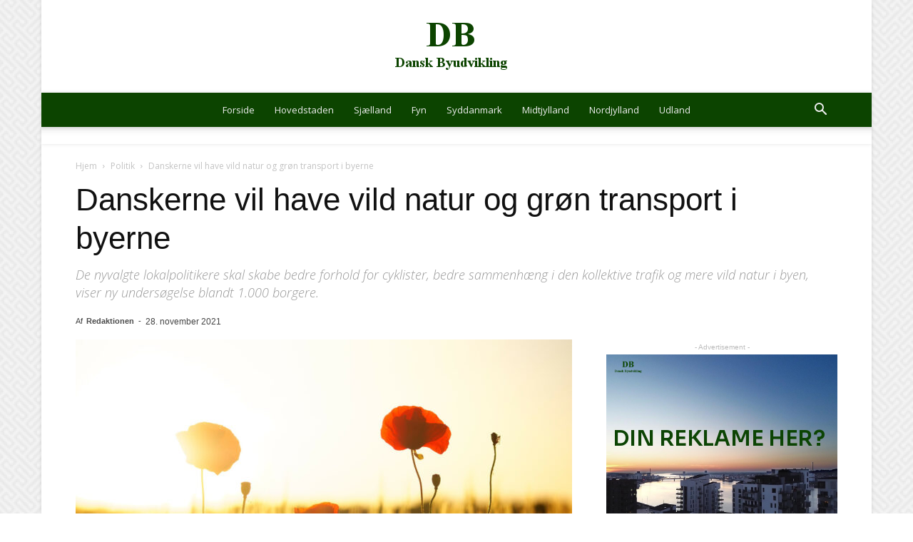

--- FILE ---
content_type: text/html; charset=UTF-8
request_url: https://dansk-byudvikling.dk/danskerne-vil-have-vild-natur-og-groen-transport-i-byerne/
body_size: 29823
content:
<!doctype html >
<!--[if IE 8]>    <html class="ie8" lang="en"> <![endif]-->
<!--[if IE 9]>    <html class="ie9" lang="en"> <![endif]-->
<!--[if gt IE 8]><!--> <html lang="da-DK"> <!--<![endif]-->
<head>
    <title>Danskerne vil have vild natur og grøn transport i byerne - Dansk Byudvikling</title>
    <meta charset="UTF-8" />
    <meta name="viewport" content="width=device-width, initial-scale=1.0">
    <link rel="pingback" href="https://dansk-byudvikling.dk/xmlrpc.php" />
    <meta name='robots' content='index, follow, max-image-preview:large, max-snippet:-1, max-video-preview:-1' />
<link rel="icon" type="image/png" href="https://usercontent.one/wp/dansk-byudvikling.dk/wp-content/uploads/2019/12/favicon.png?media=1762948418"><link rel="apple-touch-icon-precomposed" sizes="76x76" href="https://usercontent.one/wp/dansk-byudvikling.dk/wp-content/uploads/2024/07/db-icon-76x76-1.png?media=1762948418"/><link rel="apple-touch-icon-precomposed" sizes="120x120" href="https://usercontent.one/wp/dansk-byudvikling.dk/wp-content/uploads/2024/07/db-icon-120x120-1.png?media=1762948418"/><link rel="apple-touch-icon-precomposed" sizes="152x152" href="https://usercontent.one/wp/dansk-byudvikling.dk/wp-content/uploads/2024/07/db-icon-152x152-1.png?media=1762948418"/><link rel="apple-touch-icon-precomposed" sizes="114x114" href="https://usercontent.one/wp/dansk-byudvikling.dk/wp-content/uploads/2024/07/db-icon-114x114-1.png?media=1762948418"/><link rel="apple-touch-icon-precomposed" sizes="144x144" href="https://usercontent.one/wp/dansk-byudvikling.dk/wp-content/uploads/2024/07/db-icon-144x144-1.png?media=1762948418"/>
	<!-- This site is optimized with the Yoast SEO plugin v23.5 - https://yoast.com/wordpress/plugins/seo/ -->
	<meta name="description" content="De nyvalgte lokalpolitikere skal skabe bedre forhold for cyklister, bedre sammenhæng i den kollektive trafik og mere vild natur i byen, viser undersøgelse." />
	<link rel="canonical" href="https://dansk-byudvikling.dk/danskerne-vil-have-vild-natur-og-groen-transport-i-byerne/" />
	<meta property="og:locale" content="da_DK" />
	<meta property="og:type" content="article" />
	<meta property="og:title" content="Danskerne vil have vild natur og grøn transport i byerne - Dansk Byudvikling" />
	<meta property="og:description" content="De nyvalgte lokalpolitikere skal skabe bedre forhold for cyklister, bedre sammenhæng i den kollektive trafik og mere vild natur i byen, viser undersøgelse." />
	<meta property="og:url" content="https://dansk-byudvikling.dk/danskerne-vil-have-vild-natur-og-groen-transport-i-byerne/" />
	<meta property="og:site_name" content="Dansk Byudvikling" />
	<meta property="article:publisher" content="https://www.facebook.com/danskbyudvikling" />
	<meta property="article:published_time" content="2021-11-28T11:07:29+00:00" />
	<meta property="article:modified_time" content="2021-11-28T11:08:49+00:00" />
	<meta property="og:image" content="https://usercontent.one/wp/dansk-byudvikling.dk/wp-content/uploads/2021/11/danskerne-vil-have-vild-natur-og-groen-transport-i-byerne.jpg?media=1762948418" />
	<meta property="og:image:width" content="1400" />
	<meta property="og:image:height" content="933" />
	<meta property="og:image:type" content="image/jpeg" />
	<meta name="author" content="Redaktionen" />
	<meta name="twitter:card" content="summary_large_image" />
	<meta name="twitter:label1" content="Skrevet af" />
	<meta name="twitter:data1" content="Redaktionen" />
	<meta name="twitter:label2" content="Estimeret læsetid" />
	<meta name="twitter:data2" content="2 minutter" />
	<script type="application/ld+json" class="yoast-schema-graph">{"@context":"https://schema.org","@graph":[{"@type":"Article","@id":"https://dansk-byudvikling.dk/danskerne-vil-have-vild-natur-og-groen-transport-i-byerne/#article","isPartOf":{"@id":"https://dansk-byudvikling.dk/danskerne-vil-have-vild-natur-og-groen-transport-i-byerne/"},"author":{"name":"Redaktionen","@id":"https://dansk-byudvikling.dk/#/schema/person/db57993c13dc8c808b588e5e4250dc2c"},"headline":"Danskerne vil have vild natur og grøn transport i byerne","datePublished":"2021-11-28T11:07:29+00:00","dateModified":"2021-11-28T11:08:49+00:00","mainEntityOfPage":{"@id":"https://dansk-byudvikling.dk/danskerne-vil-have-vild-natur-og-groen-transport-i-byerne/"},"wordCount":492,"commentCount":0,"publisher":{"@id":"https://dansk-byudvikling.dk/#organization"},"image":{"@id":"https://dansk-byudvikling.dk/danskerne-vil-have-vild-natur-og-groen-transport-i-byerne/#primaryimage"},"thumbnailUrl":"https://dansk-byudvikling.dk/wp-content/uploads/2021/11/danskerne-vil-have-vild-natur-og-groen-transport-i-byerne.jpg","keywords":["politik"],"articleSection":["Politik","X-Tophistorie"],"inLanguage":"da-DK","potentialAction":[{"@type":"CommentAction","name":"Comment","target":["https://dansk-byudvikling.dk/danskerne-vil-have-vild-natur-og-groen-transport-i-byerne/#respond"]}]},{"@type":"WebPage","@id":"https://dansk-byudvikling.dk/danskerne-vil-have-vild-natur-og-groen-transport-i-byerne/","url":"https://dansk-byudvikling.dk/danskerne-vil-have-vild-natur-og-groen-transport-i-byerne/","name":"Danskerne vil have vild natur og grøn transport i byerne - Dansk Byudvikling","isPartOf":{"@id":"https://dansk-byudvikling.dk/#website"},"primaryImageOfPage":{"@id":"https://dansk-byudvikling.dk/danskerne-vil-have-vild-natur-og-groen-transport-i-byerne/#primaryimage"},"image":{"@id":"https://dansk-byudvikling.dk/danskerne-vil-have-vild-natur-og-groen-transport-i-byerne/#primaryimage"},"thumbnailUrl":"https://dansk-byudvikling.dk/wp-content/uploads/2021/11/danskerne-vil-have-vild-natur-og-groen-transport-i-byerne.jpg","datePublished":"2021-11-28T11:07:29+00:00","dateModified":"2021-11-28T11:08:49+00:00","description":"De nyvalgte lokalpolitikere skal skabe bedre forhold for cyklister, bedre sammenhæng i den kollektive trafik og mere vild natur i byen, viser undersøgelse.","breadcrumb":{"@id":"https://dansk-byudvikling.dk/danskerne-vil-have-vild-natur-og-groen-transport-i-byerne/#breadcrumb"},"inLanguage":"da-DK","potentialAction":[{"@type":"ReadAction","target":["https://dansk-byudvikling.dk/danskerne-vil-have-vild-natur-og-groen-transport-i-byerne/"]}]},{"@type":"ImageObject","inLanguage":"da-DK","@id":"https://dansk-byudvikling.dk/danskerne-vil-have-vild-natur-og-groen-transport-i-byerne/#primaryimage","url":"https://dansk-byudvikling.dk/wp-content/uploads/2021/11/danskerne-vil-have-vild-natur-og-groen-transport-i-byerne.jpg","contentUrl":"https://dansk-byudvikling.dk/wp-content/uploads/2021/11/danskerne-vil-have-vild-natur-og-groen-transport-i-byerne.jpg","width":1400,"height":933,"caption":"Danskerne vil have vild natur og grøn transport i byerne. Foto: Pixabay."},{"@type":"BreadcrumbList","@id":"https://dansk-byudvikling.dk/danskerne-vil-have-vild-natur-og-groen-transport-i-byerne/#breadcrumb","itemListElement":[{"@type":"ListItem","position":1,"name":"Forside","item":"https://dansk-byudvikling.dk/"},{"@type":"ListItem","position":2,"name":"Danskerne vil have vild natur og grøn transport i byerne"}]},{"@type":"WebSite","@id":"https://dansk-byudvikling.dk/#website","url":"https://dansk-byudvikling.dk/","name":"Dansk Byudvikling","description":"Nyheder og artikler om dansk by- og ejendomsudvikling","publisher":{"@id":"https://dansk-byudvikling.dk/#organization"},"potentialAction":[{"@type":"SearchAction","target":{"@type":"EntryPoint","urlTemplate":"https://dansk-byudvikling.dk/?s={search_term_string}"},"query-input":{"@type":"PropertyValueSpecification","valueRequired":true,"valueName":"search_term_string"}}],"inLanguage":"da-DK"},{"@type":"Organization","@id":"https://dansk-byudvikling.dk/#organization","name":"Dansk Byudvikling","url":"https://dansk-byudvikling.dk/","logo":{"@type":"ImageObject","inLanguage":"da-DK","@id":"https://dansk-byudvikling.dk/#/schema/logo/image/","url":"https://dansk-byudvikling.dk/wp-content/uploads/2019/12/logo-retina.png","contentUrl":"https://dansk-byudvikling.dk/wp-content/uploads/2019/12/logo-retina.png","width":544,"height":180,"caption":"Dansk Byudvikling"},"image":{"@id":"https://dansk-byudvikling.dk/#/schema/logo/image/"},"sameAs":["https://www.facebook.com/danskbyudvikling","https://www.linkedin.com/dansk-byudvikling"]},{"@type":"Person","@id":"https://dansk-byudvikling.dk/#/schema/person/db57993c13dc8c808b588e5e4250dc2c","name":"Redaktionen","image":{"@type":"ImageObject","inLanguage":"da-DK","@id":"https://dansk-byudvikling.dk/#/schema/person/image/","url":"https://secure.gravatar.com/avatar/4ddc6c59903d013e97889da2d9639f79?s=96&d=mm&r=g","contentUrl":"https://secure.gravatar.com/avatar/4ddc6c59903d013e97889da2d9639f79?s=96&d=mm&r=g","caption":"Redaktionen"},"url":"https://dansk-byudvikling.dk/author/redaktion/"}]}</script>
	<!-- / Yoast SEO plugin. -->


<link rel='dns-prefetch' href='//fonts.googleapis.com' />
<link rel="alternate" type="application/rss+xml" title="Dansk Byudvikling &raquo; Feed" href="https://dansk-byudvikling.dk/feed/" />
<link rel="alternate" type="application/rss+xml" title="Dansk Byudvikling &raquo;-kommentar-feed" href="https://dansk-byudvikling.dk/comments/feed/" />
<link rel="alternate" type="application/rss+xml" title="Dansk Byudvikling &raquo; Danskerne vil have vild natur og grøn transport i byerne-kommentar-feed" href="https://dansk-byudvikling.dk/danskerne-vil-have-vild-natur-og-groen-transport-i-byerne/feed/" />
<script type="text/javascript">
/* <![CDATA[ */
window._wpemojiSettings = {"baseUrl":"https:\/\/s.w.org\/images\/core\/emoji\/14.0.0\/72x72\/","ext":".png","svgUrl":"https:\/\/s.w.org\/images\/core\/emoji\/14.0.0\/svg\/","svgExt":".svg","source":{"concatemoji":"https:\/\/dansk-byudvikling.dk\/wp-includes\/js\/wp-emoji-release.min.js?ver=db0d53cb8ffeae2fde419ee098fc88b4"}};
/*! This file is auto-generated */
!function(i,n){var o,s,e;function c(e){try{var t={supportTests:e,timestamp:(new Date).valueOf()};sessionStorage.setItem(o,JSON.stringify(t))}catch(e){}}function p(e,t,n){e.clearRect(0,0,e.canvas.width,e.canvas.height),e.fillText(t,0,0);var t=new Uint32Array(e.getImageData(0,0,e.canvas.width,e.canvas.height).data),r=(e.clearRect(0,0,e.canvas.width,e.canvas.height),e.fillText(n,0,0),new Uint32Array(e.getImageData(0,0,e.canvas.width,e.canvas.height).data));return t.every(function(e,t){return e===r[t]})}function u(e,t,n){switch(t){case"flag":return n(e,"\ud83c\udff3\ufe0f\u200d\u26a7\ufe0f","\ud83c\udff3\ufe0f\u200b\u26a7\ufe0f")?!1:!n(e,"\ud83c\uddfa\ud83c\uddf3","\ud83c\uddfa\u200b\ud83c\uddf3")&&!n(e,"\ud83c\udff4\udb40\udc67\udb40\udc62\udb40\udc65\udb40\udc6e\udb40\udc67\udb40\udc7f","\ud83c\udff4\u200b\udb40\udc67\u200b\udb40\udc62\u200b\udb40\udc65\u200b\udb40\udc6e\u200b\udb40\udc67\u200b\udb40\udc7f");case"emoji":return!n(e,"\ud83e\udef1\ud83c\udffb\u200d\ud83e\udef2\ud83c\udfff","\ud83e\udef1\ud83c\udffb\u200b\ud83e\udef2\ud83c\udfff")}return!1}function f(e,t,n){var r="undefined"!=typeof WorkerGlobalScope&&self instanceof WorkerGlobalScope?new OffscreenCanvas(300,150):i.createElement("canvas"),a=r.getContext("2d",{willReadFrequently:!0}),o=(a.textBaseline="top",a.font="600 32px Arial",{});return e.forEach(function(e){o[e]=t(a,e,n)}),o}function t(e){var t=i.createElement("script");t.src=e,t.defer=!0,i.head.appendChild(t)}"undefined"!=typeof Promise&&(o="wpEmojiSettingsSupports",s=["flag","emoji"],n.supports={everything:!0,everythingExceptFlag:!0},e=new Promise(function(e){i.addEventListener("DOMContentLoaded",e,{once:!0})}),new Promise(function(t){var n=function(){try{var e=JSON.parse(sessionStorage.getItem(o));if("object"==typeof e&&"number"==typeof e.timestamp&&(new Date).valueOf()<e.timestamp+604800&&"object"==typeof e.supportTests)return e.supportTests}catch(e){}return null}();if(!n){if("undefined"!=typeof Worker&&"undefined"!=typeof OffscreenCanvas&&"undefined"!=typeof URL&&URL.createObjectURL&&"undefined"!=typeof Blob)try{var e="postMessage("+f.toString()+"("+[JSON.stringify(s),u.toString(),p.toString()].join(",")+"));",r=new Blob([e],{type:"text/javascript"}),a=new Worker(URL.createObjectURL(r),{name:"wpTestEmojiSupports"});return void(a.onmessage=function(e){c(n=e.data),a.terminate(),t(n)})}catch(e){}c(n=f(s,u,p))}t(n)}).then(function(e){for(var t in e)n.supports[t]=e[t],n.supports.everything=n.supports.everything&&n.supports[t],"flag"!==t&&(n.supports.everythingExceptFlag=n.supports.everythingExceptFlag&&n.supports[t]);n.supports.everythingExceptFlag=n.supports.everythingExceptFlag&&!n.supports.flag,n.DOMReady=!1,n.readyCallback=function(){n.DOMReady=!0}}).then(function(){return e}).then(function(){var e;n.supports.everything||(n.readyCallback(),(e=n.source||{}).concatemoji?t(e.concatemoji):e.wpemoji&&e.twemoji&&(t(e.twemoji),t(e.wpemoji)))}))}((window,document),window._wpemojiSettings);
/* ]]> */
</script>
<style id='wp-emoji-styles-inline-css' type='text/css'>

	img.wp-smiley, img.emoji {
		display: inline !important;
		border: none !important;
		box-shadow: none !important;
		height: 1em !important;
		width: 1em !important;
		margin: 0 0.07em !important;
		vertical-align: -0.1em !important;
		background: none !important;
		padding: 0 !important;
	}
</style>
<link rel='stylesheet' id='wp-block-library-css' href='https://dansk-byudvikling.dk/wp-includes/css/dist/block-library/style.min.css?ver=db0d53cb8ffeae2fde419ee098fc88b4' type='text/css' media='all' />
<style id='classic-theme-styles-inline-css' type='text/css'>
/*! This file is auto-generated */
.wp-block-button__link{color:#fff;background-color:#32373c;border-radius:9999px;box-shadow:none;text-decoration:none;padding:calc(.667em + 2px) calc(1.333em + 2px);font-size:1.125em}.wp-block-file__button{background:#32373c;color:#fff;text-decoration:none}
</style>
<style id='global-styles-inline-css' type='text/css'>
body{--wp--preset--color--black: #000000;--wp--preset--color--cyan-bluish-gray: #abb8c3;--wp--preset--color--white: #ffffff;--wp--preset--color--pale-pink: #f78da7;--wp--preset--color--vivid-red: #cf2e2e;--wp--preset--color--luminous-vivid-orange: #ff6900;--wp--preset--color--luminous-vivid-amber: #fcb900;--wp--preset--color--light-green-cyan: #7bdcb5;--wp--preset--color--vivid-green-cyan: #00d084;--wp--preset--color--pale-cyan-blue: #8ed1fc;--wp--preset--color--vivid-cyan-blue: #0693e3;--wp--preset--color--vivid-purple: #9b51e0;--wp--preset--gradient--vivid-cyan-blue-to-vivid-purple: linear-gradient(135deg,rgba(6,147,227,1) 0%,rgb(155,81,224) 100%);--wp--preset--gradient--light-green-cyan-to-vivid-green-cyan: linear-gradient(135deg,rgb(122,220,180) 0%,rgb(0,208,130) 100%);--wp--preset--gradient--luminous-vivid-amber-to-luminous-vivid-orange: linear-gradient(135deg,rgba(252,185,0,1) 0%,rgba(255,105,0,1) 100%);--wp--preset--gradient--luminous-vivid-orange-to-vivid-red: linear-gradient(135deg,rgba(255,105,0,1) 0%,rgb(207,46,46) 100%);--wp--preset--gradient--very-light-gray-to-cyan-bluish-gray: linear-gradient(135deg,rgb(238,238,238) 0%,rgb(169,184,195) 100%);--wp--preset--gradient--cool-to-warm-spectrum: linear-gradient(135deg,rgb(74,234,220) 0%,rgb(151,120,209) 20%,rgb(207,42,186) 40%,rgb(238,44,130) 60%,rgb(251,105,98) 80%,rgb(254,248,76) 100%);--wp--preset--gradient--blush-light-purple: linear-gradient(135deg,rgb(255,206,236) 0%,rgb(152,150,240) 100%);--wp--preset--gradient--blush-bordeaux: linear-gradient(135deg,rgb(254,205,165) 0%,rgb(254,45,45) 50%,rgb(107,0,62) 100%);--wp--preset--gradient--luminous-dusk: linear-gradient(135deg,rgb(255,203,112) 0%,rgb(199,81,192) 50%,rgb(65,88,208) 100%);--wp--preset--gradient--pale-ocean: linear-gradient(135deg,rgb(255,245,203) 0%,rgb(182,227,212) 50%,rgb(51,167,181) 100%);--wp--preset--gradient--electric-grass: linear-gradient(135deg,rgb(202,248,128) 0%,rgb(113,206,126) 100%);--wp--preset--gradient--midnight: linear-gradient(135deg,rgb(2,3,129) 0%,rgb(40,116,252) 100%);--wp--preset--font-size--small: 11px;--wp--preset--font-size--medium: 20px;--wp--preset--font-size--large: 32px;--wp--preset--font-size--x-large: 42px;--wp--preset--font-size--regular: 15px;--wp--preset--font-size--larger: 50px;--wp--preset--spacing--20: 0.44rem;--wp--preset--spacing--30: 0.67rem;--wp--preset--spacing--40: 1rem;--wp--preset--spacing--50: 1.5rem;--wp--preset--spacing--60: 2.25rem;--wp--preset--spacing--70: 3.38rem;--wp--preset--spacing--80: 5.06rem;--wp--preset--shadow--natural: 6px 6px 9px rgba(0, 0, 0, 0.2);--wp--preset--shadow--deep: 12px 12px 50px rgba(0, 0, 0, 0.4);--wp--preset--shadow--sharp: 6px 6px 0px rgba(0, 0, 0, 0.2);--wp--preset--shadow--outlined: 6px 6px 0px -3px rgba(255, 255, 255, 1), 6px 6px rgba(0, 0, 0, 1);--wp--preset--shadow--crisp: 6px 6px 0px rgba(0, 0, 0, 1);}:where(.is-layout-flex){gap: 0.5em;}:where(.is-layout-grid){gap: 0.5em;}body .is-layout-flow > .alignleft{float: left;margin-inline-start: 0;margin-inline-end: 2em;}body .is-layout-flow > .alignright{float: right;margin-inline-start: 2em;margin-inline-end: 0;}body .is-layout-flow > .aligncenter{margin-left: auto !important;margin-right: auto !important;}body .is-layout-constrained > .alignleft{float: left;margin-inline-start: 0;margin-inline-end: 2em;}body .is-layout-constrained > .alignright{float: right;margin-inline-start: 2em;margin-inline-end: 0;}body .is-layout-constrained > .aligncenter{margin-left: auto !important;margin-right: auto !important;}body .is-layout-constrained > :where(:not(.alignleft):not(.alignright):not(.alignfull)){max-width: var(--wp--style--global--content-size);margin-left: auto !important;margin-right: auto !important;}body .is-layout-constrained > .alignwide{max-width: var(--wp--style--global--wide-size);}body .is-layout-flex{display: flex;}body .is-layout-flex{flex-wrap: wrap;align-items: center;}body .is-layout-flex > *{margin: 0;}body .is-layout-grid{display: grid;}body .is-layout-grid > *{margin: 0;}:where(.wp-block-columns.is-layout-flex){gap: 2em;}:where(.wp-block-columns.is-layout-grid){gap: 2em;}:where(.wp-block-post-template.is-layout-flex){gap: 1.25em;}:where(.wp-block-post-template.is-layout-grid){gap: 1.25em;}.has-black-color{color: var(--wp--preset--color--black) !important;}.has-cyan-bluish-gray-color{color: var(--wp--preset--color--cyan-bluish-gray) !important;}.has-white-color{color: var(--wp--preset--color--white) !important;}.has-pale-pink-color{color: var(--wp--preset--color--pale-pink) !important;}.has-vivid-red-color{color: var(--wp--preset--color--vivid-red) !important;}.has-luminous-vivid-orange-color{color: var(--wp--preset--color--luminous-vivid-orange) !important;}.has-luminous-vivid-amber-color{color: var(--wp--preset--color--luminous-vivid-amber) !important;}.has-light-green-cyan-color{color: var(--wp--preset--color--light-green-cyan) !important;}.has-vivid-green-cyan-color{color: var(--wp--preset--color--vivid-green-cyan) !important;}.has-pale-cyan-blue-color{color: var(--wp--preset--color--pale-cyan-blue) !important;}.has-vivid-cyan-blue-color{color: var(--wp--preset--color--vivid-cyan-blue) !important;}.has-vivid-purple-color{color: var(--wp--preset--color--vivid-purple) !important;}.has-black-background-color{background-color: var(--wp--preset--color--black) !important;}.has-cyan-bluish-gray-background-color{background-color: var(--wp--preset--color--cyan-bluish-gray) !important;}.has-white-background-color{background-color: var(--wp--preset--color--white) !important;}.has-pale-pink-background-color{background-color: var(--wp--preset--color--pale-pink) !important;}.has-vivid-red-background-color{background-color: var(--wp--preset--color--vivid-red) !important;}.has-luminous-vivid-orange-background-color{background-color: var(--wp--preset--color--luminous-vivid-orange) !important;}.has-luminous-vivid-amber-background-color{background-color: var(--wp--preset--color--luminous-vivid-amber) !important;}.has-light-green-cyan-background-color{background-color: var(--wp--preset--color--light-green-cyan) !important;}.has-vivid-green-cyan-background-color{background-color: var(--wp--preset--color--vivid-green-cyan) !important;}.has-pale-cyan-blue-background-color{background-color: var(--wp--preset--color--pale-cyan-blue) !important;}.has-vivid-cyan-blue-background-color{background-color: var(--wp--preset--color--vivid-cyan-blue) !important;}.has-vivid-purple-background-color{background-color: var(--wp--preset--color--vivid-purple) !important;}.has-black-border-color{border-color: var(--wp--preset--color--black) !important;}.has-cyan-bluish-gray-border-color{border-color: var(--wp--preset--color--cyan-bluish-gray) !important;}.has-white-border-color{border-color: var(--wp--preset--color--white) !important;}.has-pale-pink-border-color{border-color: var(--wp--preset--color--pale-pink) !important;}.has-vivid-red-border-color{border-color: var(--wp--preset--color--vivid-red) !important;}.has-luminous-vivid-orange-border-color{border-color: var(--wp--preset--color--luminous-vivid-orange) !important;}.has-luminous-vivid-amber-border-color{border-color: var(--wp--preset--color--luminous-vivid-amber) !important;}.has-light-green-cyan-border-color{border-color: var(--wp--preset--color--light-green-cyan) !important;}.has-vivid-green-cyan-border-color{border-color: var(--wp--preset--color--vivid-green-cyan) !important;}.has-pale-cyan-blue-border-color{border-color: var(--wp--preset--color--pale-cyan-blue) !important;}.has-vivid-cyan-blue-border-color{border-color: var(--wp--preset--color--vivid-cyan-blue) !important;}.has-vivid-purple-border-color{border-color: var(--wp--preset--color--vivid-purple) !important;}.has-vivid-cyan-blue-to-vivid-purple-gradient-background{background: var(--wp--preset--gradient--vivid-cyan-blue-to-vivid-purple) !important;}.has-light-green-cyan-to-vivid-green-cyan-gradient-background{background: var(--wp--preset--gradient--light-green-cyan-to-vivid-green-cyan) !important;}.has-luminous-vivid-amber-to-luminous-vivid-orange-gradient-background{background: var(--wp--preset--gradient--luminous-vivid-amber-to-luminous-vivid-orange) !important;}.has-luminous-vivid-orange-to-vivid-red-gradient-background{background: var(--wp--preset--gradient--luminous-vivid-orange-to-vivid-red) !important;}.has-very-light-gray-to-cyan-bluish-gray-gradient-background{background: var(--wp--preset--gradient--very-light-gray-to-cyan-bluish-gray) !important;}.has-cool-to-warm-spectrum-gradient-background{background: var(--wp--preset--gradient--cool-to-warm-spectrum) !important;}.has-blush-light-purple-gradient-background{background: var(--wp--preset--gradient--blush-light-purple) !important;}.has-blush-bordeaux-gradient-background{background: var(--wp--preset--gradient--blush-bordeaux) !important;}.has-luminous-dusk-gradient-background{background: var(--wp--preset--gradient--luminous-dusk) !important;}.has-pale-ocean-gradient-background{background: var(--wp--preset--gradient--pale-ocean) !important;}.has-electric-grass-gradient-background{background: var(--wp--preset--gradient--electric-grass) !important;}.has-midnight-gradient-background{background: var(--wp--preset--gradient--midnight) !important;}.has-small-font-size{font-size: var(--wp--preset--font-size--small) !important;}.has-medium-font-size{font-size: var(--wp--preset--font-size--medium) !important;}.has-large-font-size{font-size: var(--wp--preset--font-size--large) !important;}.has-x-large-font-size{font-size: var(--wp--preset--font-size--x-large) !important;}
.wp-block-navigation a:where(:not(.wp-element-button)){color: inherit;}
:where(.wp-block-post-template.is-layout-flex){gap: 1.25em;}:where(.wp-block-post-template.is-layout-grid){gap: 1.25em;}
:where(.wp-block-columns.is-layout-flex){gap: 2em;}:where(.wp-block-columns.is-layout-grid){gap: 2em;}
.wp-block-pullquote{font-size: 1.5em;line-height: 1.6;}
</style>
<link rel='stylesheet' id='symple_shortcode_styles-css' href='https://usercontent.one/wp/dansk-byudvikling.dk/wp-content/plugins/symple-shortcodes/shortcodes/css/symple_shortcodes_styles.css?media=1762948418?ver=db0d53cb8ffeae2fde419ee098fc88b4' type='text/css' media='all' />
<link rel='stylesheet' id='td-plugin-multi-purpose-css' href='https://usercontent.one/wp/dansk-byudvikling.dk/wp-content/plugins/td-composer/td-multi-purpose/style.css?media=1762948418?ver=819b7f9b02b0195f80e3eab970f44973x' type='text/css' media='all' />
<link rel='stylesheet' id='google-fonts-style-css' href='https://fonts.googleapis.com/css?family=Open+Sans%3A300italic%2C400%2C400italic%2C600%2C600italic%2C700%7CRoboto%3A300%2C400%2C400italic%2C500%2C500italic%2C700%2C900&#038;display=swap&#038;ver=10.2' type='text/css' media='all' />
<link rel='stylesheet' id='td-theme-css' href='https://usercontent.one/wp/dansk-byudvikling.dk/wp-content/themes/Newspaper/style.css?ver=10.2&media=1762948418' type='text/css' media='all' />
<style id='td-theme-inline-css' type='text/css'>
    
        @media (max-width: 767px) {
            .td-header-desktop-wrap {
                display: none;
            }
        }
        @media (min-width: 767px) {
            .td-header-mobile-wrap {
                display: none;
            }
        }
    
	
</style>
<link rel='stylesheet' id='td-legacy-framework-front-style-css' href='https://usercontent.one/wp/dansk-byudvikling.dk/wp-content/plugins/td-composer/legacy/Newspaper/assets/css/td_legacy_main.css?media=1762948418?ver=819b7f9b02b0195f80e3eab970f44973x' type='text/css' media='all' />
<link rel='stylesheet' id='td-standard-pack-framework-front-style-css' href='https://usercontent.one/wp/dansk-byudvikling.dk/wp-content/plugins/td-standard-pack/Newspaper/assets/css/td_standard_pack_main.css?media=1762948418?ver=f3d6322e6f953bf07f46586e1d97917d' type='text/css' media='all' />
<link rel='stylesheet' id='td-theme-demo-style-css' href='https://usercontent.one/wp/dansk-byudvikling.dk/wp-content/plugins/td-composer/legacy/Newspaper/includes/demos/magazine/demo_style.css?ver=10.2&media=1762948418' type='text/css' media='all' />
<link rel='stylesheet' id='tdb_front_style-css' href='https://usercontent.one/wp/dansk-byudvikling.dk/wp-content/plugins/td-cloud-library/assets/css/tdb_less_front.css?media=1762948418?ver=c8cba5620a72d5b299fa8f62aeca6adfx' type='text/css' media='all' />
<script type="text/javascript" src="https://dansk-byudvikling.dk/wp-includes/js/jquery/jquery.min.js?ver=3.7.1" id="jquery-core-js"></script>
<script type="text/javascript" src="https://dansk-byudvikling.dk/wp-includes/js/jquery/jquery-migrate.min.js?ver=3.4.1" id="jquery-migrate-js"></script>
<link rel="https://api.w.org/" href="https://dansk-byudvikling.dk/wp-json/" /><link rel="alternate" type="application/json" href="https://dansk-byudvikling.dk/wp-json/wp/v2/posts/1677" /><link rel="EditURI" type="application/rsd+xml" title="RSD" href="https://dansk-byudvikling.dk/xmlrpc.php?rsd" />
<link rel="alternate" type="application/json+oembed" href="https://dansk-byudvikling.dk/wp-json/oembed/1.0/embed?url=https%3A%2F%2Fdansk-byudvikling.dk%2Fdanskerne-vil-have-vild-natur-og-groen-transport-i-byerne%2F" />
<link rel="alternate" type="text/xml+oembed" href="https://dansk-byudvikling.dk/wp-json/oembed/1.0/embed?url=https%3A%2F%2Fdansk-byudvikling.dk%2Fdanskerne-vil-have-vild-natur-og-groen-transport-i-byerne%2F&#038;format=xml" />
<style>[class*=" icon-oc-"],[class^=icon-oc-]{speak:none;font-style:normal;font-weight:400;font-variant:normal;text-transform:none;line-height:1;-webkit-font-smoothing:antialiased;-moz-osx-font-smoothing:grayscale}.icon-oc-one-com-white-32px-fill:before{content:"901"}.icon-oc-one-com:before{content:"900"}#one-com-icon,.toplevel_page_onecom-wp .wp-menu-image{speak:none;display:flex;align-items:center;justify-content:center;text-transform:none;line-height:1;-webkit-font-smoothing:antialiased;-moz-osx-font-smoothing:grayscale}.onecom-wp-admin-bar-item>a,.toplevel_page_onecom-wp>.wp-menu-name{font-size:16px;font-weight:400;line-height:1}.toplevel_page_onecom-wp>.wp-menu-name img{width:69px;height:9px;}.wp-submenu-wrap.wp-submenu>.wp-submenu-head>img{width:88px;height:auto}.onecom-wp-admin-bar-item>a img{height:7px!important}.onecom-wp-admin-bar-item>a img,.toplevel_page_onecom-wp>.wp-menu-name img{opacity:.8}.onecom-wp-admin-bar-item.hover>a img,.toplevel_page_onecom-wp.wp-has-current-submenu>.wp-menu-name img,li.opensub>a.toplevel_page_onecom-wp>.wp-menu-name img{opacity:1}#one-com-icon:before,.onecom-wp-admin-bar-item>a:before,.toplevel_page_onecom-wp>.wp-menu-image:before{content:'';position:static!important;background-color:rgba(240,245,250,.4);border-radius:102px;width:18px;height:18px;padding:0!important}.onecom-wp-admin-bar-item>a:before{width:14px;height:14px}.onecom-wp-admin-bar-item.hover>a:before,.toplevel_page_onecom-wp.opensub>a>.wp-menu-image:before,.toplevel_page_onecom-wp.wp-has-current-submenu>.wp-menu-image:before{background-color:#76b82a}.onecom-wp-admin-bar-item>a{display:inline-flex!important;align-items:center;justify-content:center}#one-com-logo-wrapper{font-size:4em}#one-com-icon{vertical-align:middle}.imagify-welcome{display:none !important;}</style><script data-ad-client="ca-pub-9497983646735924" async src="https://pagead2.googlesyndication.com/pagead/js/adsbygoogle.js"></script>

<!-- Global site tag (gtag.js) - Google Analytics -->
<script async src="https://www.googletagmanager.com/gtag/js?id=UA-120511446-4"></script>
<script>
  window.dataLayer = window.dataLayer || [];
  function gtag(){dataLayer.push(arguments);}
  gtag('js', new Date());

  gtag('config', 'UA-120511446-4');
</script>

<!-- Google tag (gtag.js) -->
<script async src="https://www.googletagmanager.com/gtag/js?id=UA-120511446-4"></script>
<script>
  window.dataLayer = window.dataLayer || [];
  function gtag(){dataLayer.push(arguments);}
  gtag('js', new Date());

  gtag('config', 'UA-120511446-4');
</script>

<link rel="icon" href="/wp-content/uploads/2019/12/favicon.png"><!--[if lt IE 9]><script src="https://cdnjs.cloudflare.com/ajax/libs/html5shiv/3.7.3/html5shiv.js"></script><![endif]-->
        <script>
        window.tdb_globals = {"wpRestNonce":"0072763608","wpRestUrl":"https:\/\/dansk-byudvikling.dk\/wp-json\/","permalinkStructure":"\/%postname%\/","isAjax":false,"isAdminBarShowing":false,"autoloadScrollPercent":50,"postAutoloadStatus":"off","origPostEditUrl":null};
    </script>
    			<script>
				window.tdwGlobal = {"adminUrl":"https:\/\/dansk-byudvikling.dk\/wp-admin\/","wpRestNonce":"0072763608","wpRestUrl":"https:\/\/dansk-byudvikling.dk\/wp-json\/","permalinkStructure":"\/%postname%\/"};
			</script>
			
<!-- JS generated by theme -->

<script>
    
    

	    var tdBlocksArray = []; //here we store all the items for the current page

	    //td_block class - each ajax block uses a object of this class for requests
	    function tdBlock() {
		    this.id = '';
		    this.block_type = 1; //block type id (1-234 etc)
		    this.atts = '';
		    this.td_column_number = '';
		    this.td_current_page = 1; //
		    this.post_count = 0; //from wp
		    this.found_posts = 0; //from wp
		    this.max_num_pages = 0; //from wp
		    this.td_filter_value = ''; //current live filter value
		    this.is_ajax_running = false;
		    this.td_user_action = ''; // load more or infinite loader (used by the animation)
		    this.header_color = '';
		    this.ajax_pagination_infinite_stop = ''; //show load more at page x
	    }


        // td_js_generator - mini detector
        (function(){
            var htmlTag = document.getElementsByTagName("html")[0];

	        if ( navigator.userAgent.indexOf("MSIE 10.0") > -1 ) {
                htmlTag.className += ' ie10';
            }

            if ( !!navigator.userAgent.match(/Trident.*rv\:11\./) ) {
                htmlTag.className += ' ie11';
            }

	        if ( navigator.userAgent.indexOf("Edge") > -1 ) {
                htmlTag.className += ' ieEdge';
            }

            if ( /(iPad|iPhone|iPod)/g.test(navigator.userAgent) ) {
                htmlTag.className += ' td-md-is-ios';
            }

            var user_agent = navigator.userAgent.toLowerCase();
            if ( user_agent.indexOf("android") > -1 ) {
                htmlTag.className += ' td-md-is-android';
            }

            if ( -1 !== navigator.userAgent.indexOf('Mac OS X')  ) {
                htmlTag.className += ' td-md-is-os-x';
            }

            if ( /chrom(e|ium)/.test(navigator.userAgent.toLowerCase()) ) {
               htmlTag.className += ' td-md-is-chrome';
            }

            if ( -1 !== navigator.userAgent.indexOf('Firefox') ) {
                htmlTag.className += ' td-md-is-firefox';
            }

            if ( -1 !== navigator.userAgent.indexOf('Safari') && -1 === navigator.userAgent.indexOf('Chrome') ) {
                htmlTag.className += ' td-md-is-safari';
            }

            if( -1 !== navigator.userAgent.indexOf('IEMobile') ){
                htmlTag.className += ' td-md-is-iemobile';
            }

        })();




        var tdLocalCache = {};

        ( function () {
            "use strict";

            tdLocalCache = {
                data: {},
                remove: function (resource_id) {
                    delete tdLocalCache.data[resource_id];
                },
                exist: function (resource_id) {
                    return tdLocalCache.data.hasOwnProperty(resource_id) && tdLocalCache.data[resource_id] !== null;
                },
                get: function (resource_id) {
                    return tdLocalCache.data[resource_id];
                },
                set: function (resource_id, cachedData) {
                    tdLocalCache.remove(resource_id);
                    tdLocalCache.data[resource_id] = cachedData;
                }
            };
        })();

    
    
var td_viewport_interval_list=[{"limitBottom":767,"sidebarWidth":228},{"limitBottom":1018,"sidebarWidth":300},{"limitBottom":1140,"sidebarWidth":324}];
var td_animation_stack_effect="type0";
var tds_animation_stack=true;
var td_animation_stack_specific_selectors=".entry-thumb, img";
var td_animation_stack_general_selectors=".td-animation-stack img, .td-animation-stack .entry-thumb, .post img";
var tds_general_modal_image="yes";
var tdc_is_installed="yes";
var td_ajax_url="https:\/\/dansk-byudvikling.dk\/wp-admin\/admin-ajax.php?td_theme_name=Newspaper&v=10.2";
var td_get_template_directory_uri="https:\/\/dansk-byudvikling.dk\/wp-content\/plugins\/td-composer\/legacy\/common";
var tds_snap_menu="smart_snap_always";
var tds_logo_on_sticky="show";
var tds_header_style="10";
var td_please_wait="Please wait...";
var td_email_user_pass_incorrect="User or password incorrect!";
var td_email_user_incorrect="Email or username incorrect!";
var td_email_incorrect="Email incorrect!";
var tds_more_articles_on_post_enable="";
var tds_more_articles_on_post_time_to_wait="3";
var tds_more_articles_on_post_pages_distance_from_top=0;
var tds_theme_color_site_wide="#0c4400";
var tds_smart_sidebar="enabled";
var tdThemeName="Newspaper";
var td_magnific_popup_translation_tPrev="Forrige";
var td_magnific_popup_translation_tNext="N\u00e6ste";
var td_magnific_popup_translation_tCounter="%curr% af %total%";
var td_magnific_popup_translation_ajax_tError="Indholdet fra %url% kunne ikke indl\u00e6ses";
var td_magnific_popup_translation_image_tError="Billedet kunne ikke indl\u00e6ses";
var tdBlockNonce="d0d92fee64";
var tdDateNamesI18n={"month_names":["januar","februar","marts","april","maj","juni","juli","august","september","oktober","november","december"],"month_names_short":["jan","feb","mar","apr","maj","jun","jul","aug","sep","okt","nov","dec"],"day_names":["s\u00f8ndag","mandag","tirsdag","onsdag","torsdag","fredag","l\u00f8rdag"],"day_names_short":["s\u00f8n","man","tirs","ons","tors","fre","l\u00f8r"]};
var td_ad_background_click_link="";
var td_ad_background_click_target="";
</script>


<!-- Header style compiled by theme -->

<style>
    
.td-header-wrap .black-menu .sf-menu > .current-menu-item > a,
    .td-header-wrap .black-menu .sf-menu > .current-menu-ancestor > a,
    .td-header-wrap .black-menu .sf-menu > .current-category-ancestor > a,
    .td-header-wrap .black-menu .sf-menu > li > a:hover,
    .td-header-wrap .black-menu .sf-menu > .sfHover > a,
    .sf-menu > .current-menu-item > a:after,
    .sf-menu > .current-menu-ancestor > a:after,
    .sf-menu > .current-category-ancestor > a:after,
    .sf-menu > li:hover > a:after,
    .sf-menu > .sfHover > a:after,
    .header-search-wrap .td-drop-down-search:after,
    .header-search-wrap .td-drop-down-search .btn:hover,
    input[type=submit]:hover,
    .td-read-more a,
    .td-post-category:hover,
    .td_top_authors .td-active .td-author-post-count,
    .td_top_authors .td-active .td-author-comments-count,
    .td_top_authors .td_mod_wrap:hover .td-author-post-count,
    .td_top_authors .td_mod_wrap:hover .td-author-comments-count,
    .td-404-sub-sub-title a:hover,
    .td-search-form-widget .wpb_button:hover,
    .td-rating-bar-wrap div,
    .dropcap,
    .td_wrapper_video_playlist .td_video_controls_playlist_wrapper,
    .wpb_default,
    .wpb_default:hover,
    .td-left-smart-list:hover,
    .td-right-smart-list:hover,
    .woocommerce-checkout .woocommerce input.button:hover,
    .woocommerce-page .woocommerce a.button:hover,
    .woocommerce-account div.woocommerce .button:hover,
    #bbpress-forums button:hover,
    .bbp_widget_login .button:hover,
    .td-footer-wrapper .td-post-category,
    .td-footer-wrapper .widget_product_search input[type="submit"]:hover,
    .woocommerce .product a.button:hover,
    .woocommerce .product #respond input#submit:hover,
    .woocommerce .checkout input#place_order:hover,
    .woocommerce .woocommerce.widget .button:hover,
    .single-product .product .summary .cart .button:hover,
    .woocommerce-cart .woocommerce table.cart .button:hover,
    .woocommerce-cart .woocommerce .shipping-calculator-form .button:hover,
    .td-next-prev-wrap a:hover,
    .td-load-more-wrap a:hover,
    .td-post-small-box a:hover,
    .page-nav .current,
    .page-nav:first-child > div,
    #bbpress-forums .bbp-pagination .current,
    #bbpress-forums #bbp-single-user-details #bbp-user-navigation li.current a,
    .td-theme-slider:hover .slide-meta-cat a,
    a.vc_btn-black:hover,
    .td-trending-now-wrapper:hover .td-trending-now-title,
    .td-scroll-up,
    .td-smart-list-button:hover,
    .td-weather-information:before,
    .td-weather-week:before,
    .td_block_exchange .td-exchange-header:before,
    .td-pulldown-syle-2 .td-subcat-dropdown ul:after,
    .td_block_template_9 .td-block-title:after,
    .td_block_template_15 .td-block-title:before,
    div.wpforms-container .wpforms-form div.wpforms-submit-container button[type=submit] {
        background-color: #0c4400;
    }

    .td_block_template_4 .td-related-title .td-cur-simple-item:before {
        border-color: #0c4400 transparent transparent transparent !important;
    }

    .woocommerce .woocommerce-message .button:hover,
    .woocommerce .woocommerce-error .button:hover,
    .woocommerce .woocommerce-info .button:hover {
        background-color: #0c4400 !important;
    }
    
    
    .td_block_template_4 .td-related-title .td-cur-simple-item,
    .td_block_template_3 .td-related-title .td-cur-simple-item,
    .td_block_template_9 .td-related-title:after {
        background-color: #0c4400;
    }

    .woocommerce .product .onsale,
    .woocommerce.widget .ui-slider .ui-slider-handle {
        background: none #0c4400;
    }

    .woocommerce.widget.widget_layered_nav_filters ul li a {
        background: none repeat scroll 0 0 #0c4400 !important;
    }

    a,
    cite a:hover,
    .td-page-content blockquote p,
    .td-post-content blockquote p,
    .mce-content-body blockquote p,
    .comment-content blockquote p,
    .wpb_text_column blockquote p,
    .td_block_text_with_title blockquote p,
    .td_module_wrap:hover .entry-title a,
    .td-subcat-filter .td-subcat-list a:hover,
    .td-subcat-filter .td-subcat-dropdown a:hover,
    .td_quote_on_blocks,
    .dropcap2,
    .dropcap3,
    .td_top_authors .td-active .td-authors-name a,
    .td_top_authors .td_mod_wrap:hover .td-authors-name a,
    .td-post-next-prev-content a:hover,
    .author-box-wrap .td-author-social a:hover,
    .td-author-name a:hover,
    .td-author-url a:hover,
    .comment-reply-link:hover,
    .logged-in-as a:hover,
    #cancel-comment-reply-link:hover,
    .td-search-query,
    .widget a:hover,
    .td_wp_recentcomments a:hover,
    .archive .widget_archive .current,
    .archive .widget_archive .current a,
    .widget_calendar tfoot a:hover,
    .woocommerce a.added_to_cart:hover,
    .woocommerce-account .woocommerce-MyAccount-navigation a:hover,
    #bbpress-forums li.bbp-header .bbp-reply-content span a:hover,
    #bbpress-forums .bbp-forum-freshness a:hover,
    #bbpress-forums .bbp-topic-freshness a:hover,
    #bbpress-forums .bbp-forums-list li a:hover,
    #bbpress-forums .bbp-forum-title:hover,
    #bbpress-forums .bbp-topic-permalink:hover,
    #bbpress-forums .bbp-topic-started-by a:hover,
    #bbpress-forums .bbp-topic-started-in a:hover,
    #bbpress-forums .bbp-body .super-sticky li.bbp-topic-title .bbp-topic-permalink,
    #bbpress-forums .bbp-body .sticky li.bbp-topic-title .bbp-topic-permalink,
    .widget_display_replies .bbp-author-name,
    .widget_display_topics .bbp-author-name,
    .td-subfooter-menu li a:hover,
    a.vc_btn-black:hover,
    .td-smart-list-dropdown-wrap .td-smart-list-button:hover,
    .td-instagram-user a,
    .td-block-title-wrap .td-wrapper-pulldown-filter .td-pulldown-filter-display-option:hover,
    .td-block-title-wrap .td-wrapper-pulldown-filter .td-pulldown-filter-display-option:hover i,
    .td-block-title-wrap .td-wrapper-pulldown-filter .td-pulldown-filter-link:hover,
    .td-block-title-wrap .td-wrapper-pulldown-filter .td-pulldown-filter-item .td-cur-simple-item,
    .td_block_template_2 .td-related-title .td-cur-simple-item,
    .td_block_template_5 .td-related-title .td-cur-simple-item,
    .td_block_template_6 .td-related-title .td-cur-simple-item,
    .td_block_template_7 .td-related-title .td-cur-simple-item,
    .td_block_template_8 .td-related-title .td-cur-simple-item,
    .td_block_template_9 .td-related-title .td-cur-simple-item,
    .td_block_template_10 .td-related-title .td-cur-simple-item,
    .td_block_template_11 .td-related-title .td-cur-simple-item,
    .td_block_template_12 .td-related-title .td-cur-simple-item,
    .td_block_template_13 .td-related-title .td-cur-simple-item,
    .td_block_template_14 .td-related-title .td-cur-simple-item,
    .td_block_template_15 .td-related-title .td-cur-simple-item,
    .td_block_template_16 .td-related-title .td-cur-simple-item,
    .td_block_template_17 .td-related-title .td-cur-simple-item,
    .td-theme-wrap .sf-menu ul .td-menu-item > a:hover,
    .td-theme-wrap .sf-menu ul .sfHover > a,
    .td-theme-wrap .sf-menu ul .current-menu-ancestor > a,
    .td-theme-wrap .sf-menu ul .current-category-ancestor > a,
    .td-theme-wrap .sf-menu ul .current-menu-item > a,
    .td_outlined_btn,
     .td_block_categories_tags .td-ct-item:hover {
        color: #0c4400;
    }

    a.vc_btn-black.vc_btn_square_outlined:hover,
    a.vc_btn-black.vc_btn_outlined:hover {
        color: #0c4400 !important;
    }

    .td-next-prev-wrap a:hover,
    .td-load-more-wrap a:hover,
    .td-post-small-box a:hover,
    .page-nav .current,
    .page-nav:first-child > div,
    #bbpress-forums .bbp-pagination .current,
    .post .td_quote_box,
    .page .td_quote_box,
    a.vc_btn-black:hover,
    .td_block_template_5 .td-block-title > *,
    .td_outlined_btn {
        border-color: #0c4400;
    }

    .td_wrapper_video_playlist .td_video_currently_playing:after {
        border-color: #0c4400 !important;
    }

    .header-search-wrap .td-drop-down-search:before {
        border-color: transparent transparent #0c4400 transparent;
    }

    .block-title > span,
    .block-title > a,
    .block-title > label,
    .widgettitle,
    .widgettitle:after,
    .td-trending-now-title,
    .td-trending-now-wrapper:hover .td-trending-now-title,
    .wpb_tabs li.ui-tabs-active a,
    .wpb_tabs li:hover a,
    .vc_tta-container .vc_tta-color-grey.vc_tta-tabs-position-top.vc_tta-style-classic .vc_tta-tabs-container .vc_tta-tab.vc_active > a,
    .vc_tta-container .vc_tta-color-grey.vc_tta-tabs-position-top.vc_tta-style-classic .vc_tta-tabs-container .vc_tta-tab:hover > a,
    .td_block_template_1 .td-related-title .td-cur-simple-item,
    .woocommerce .product .products h2:not(.woocommerce-loop-product__title),
    .td-subcat-filter .td-subcat-dropdown:hover .td-subcat-more, 
    .td_3D_btn,
    .td_shadow_btn,
    .td_default_btn,
    .td_round_btn, 
    .td_outlined_btn:hover {
    	background-color: #0c4400;
    }

    .woocommerce div.product .woocommerce-tabs ul.tabs li.active {
    	background-color: #0c4400 !important;
    }

    .block-title,
    .td_block_template_1 .td-related-title,
    .wpb_tabs .wpb_tabs_nav,
    .vc_tta-container .vc_tta-color-grey.vc_tta-tabs-position-top.vc_tta-style-classic .vc_tta-tabs-container,
    .woocommerce div.product .woocommerce-tabs ul.tabs:before {
        border-color: #0c4400;
    }
    .td_block_wrap .td-subcat-item a.td-cur-simple-item {
	    color: #0c4400;
	}


    
    .td-grid-style-4 .entry-title
    {
        background-color: rgba(12, 68, 0, 0.7);
    }

    
    .td-theme-wrap .block-title > span,
    .td-theme-wrap .block-title > span > a,
    .td-theme-wrap .widget_rss .block-title .rsswidget,
    .td-theme-wrap .block-title > a,
    .widgettitle,
    .widgettitle > a,
    .td-trending-now-title,
    .wpb_tabs li.ui-tabs-active a,
    .wpb_tabs li:hover a,
    .vc_tta-container .vc_tta-color-grey.vc_tta-tabs-position-top.vc_tta-style-classic .vc_tta-tabs-container .vc_tta-tab.vc_active > a,
    .vc_tta-container .vc_tta-color-grey.vc_tta-tabs-position-top.vc_tta-style-classic .vc_tta-tabs-container .vc_tta-tab:hover > a,
    .td-related-title .td-cur-simple-item,
    .woocommerce div.product .woocommerce-tabs ul.tabs li.active,
    .woocommerce .product .products h2:not(.woocommerce-loop-product__title),
    .td-theme-wrap .td_block_template_2 .td-block-title > *,
    .td-theme-wrap .td_block_template_3 .td-block-title > *,
    .td-theme-wrap .td_block_template_4 .td-block-title > *,
    .td-theme-wrap .td_block_template_5 .td-block-title > *,
    .td-theme-wrap .td_block_template_6 .td-block-title > *,
    .td-theme-wrap .td_block_template_6 .td-block-title:before,
    .td-theme-wrap .td_block_template_7 .td-block-title > *,
    .td-theme-wrap .td_block_template_8 .td-block-title > *,
    .td-theme-wrap .td_block_template_9 .td-block-title > *,
    .td-theme-wrap .td_block_template_10 .td-block-title > *,
    .td-theme-wrap .td_block_template_11 .td-block-title > *,
    .td-theme-wrap .td_block_template_12 .td-block-title > *,
    .td-theme-wrap .td_block_template_13 .td-block-title > span,
    .td-theme-wrap .td_block_template_13 .td-block-title > a,
    .td-theme-wrap .td_block_template_14 .td-block-title > *,
    .td-theme-wrap .td_block_template_14 .td-block-title-wrap .td-wrapper-pulldown-filter .td-pulldown-filter-display-option,
    .td-theme-wrap .td_block_template_14 .td-block-title-wrap .td-wrapper-pulldown-filter .td-pulldown-filter-display-option i,
    .td-theme-wrap .td_block_template_14 .td-block-title-wrap .td-wrapper-pulldown-filter .td-pulldown-filter-display-option:hover,
    .td-theme-wrap .td_block_template_14 .td-block-title-wrap .td-wrapper-pulldown-filter .td-pulldown-filter-display-option:hover i,
    .td-theme-wrap .td_block_template_15 .td-block-title > *,
    .td-theme-wrap .td_block_template_15 .td-block-title-wrap .td-wrapper-pulldown-filter,
    .td-theme-wrap .td_block_template_15 .td-block-title-wrap .td-wrapper-pulldown-filter i,
    .td-theme-wrap .td_block_template_16 .td-block-title > *,
    .td-theme-wrap .td_block_template_17 .td-block-title > * {
    	color: #0c4400;
    }


    
    @media (max-width: 767px) {
        body .td-header-wrap .td-header-main-menu {
            background-color: #0c4400 !important;
        }
    }


    
    .td-menu-background:before,
    .td-search-background:before {
        background: rgba(69,132,112,0.85);
        background: -moz-linear-gradient(top, rgba(69,132,112,0.85) 0%, rgba(18,129,153,0.85) 100%);
        background: -webkit-gradient(left top, left bottom, color-stop(0%, rgba(69,132,112,0.85)), color-stop(100%, rgba(18,129,153,0.85)));
        background: -webkit-linear-gradient(top, rgba(69,132,112,0.85) 0%, rgba(18,129,153,0.85) 100%);
        background: -o-linear-gradient(top, rgba(69,132,112,0.85) 0%, rgba(18,129,153,0.85) 100%);
        background: -ms-linear-gradient(top, rgba(69,132,112,0.85) 0%, rgba(18,129,153,0.85) 100%);
        background: linear-gradient(to bottom, rgba(69,132,112,0.85) 0%, rgba(18,129,153,0.85) 100%);
        filter: progid:DXImageTransform.Microsoft.gradient( startColorstr='rgba(69,132,112,0.85)', endColorstr='rgba(18,129,153,0.85)', GradientType=0 );
    }

    
    .td-mobile-content .current-menu-item > a,
    .td-mobile-content .current-menu-ancestor > a,
    .td-mobile-content .current-category-ancestor > a,
    #td-mobile-nav .td-menu-login-section a:hover,
    #td-mobile-nav .td-register-section a:hover,
    #td-mobile-nav .td-menu-socials-wrap a:hover i,
    .td-search-close a:hover i {
        color: #e9ed6c;
    }

    
    ul.sf-menu > .menu-item > a {
        font-size:13px;
	font-weight:normal;
	text-transform:none;
	
    }
    
    body, p {
    	font-family:"Helvetica Neue", Helvetica, Arial, sans-serif;
	
    }




    
    .white-popup-block:after {
        background: rgba(69,132,112,0.8);
        background: -moz-linear-gradient(45deg, rgba(69,132,112,0.8) 0%, rgba(18,129,153,0.85) 100%);
        background: -webkit-gradient(left bottom, right top, color-stop(0%, rgba(69,132,112,0.8)), color-stop(100%, rgba(18,129,153,0.85)));
        background: -webkit-linear-gradient(45deg, rgba(69,132,112,0.8) 0%, rgba(18,129,153,0.85) 100%);
        background: linear-gradient(45deg, rgba(69,132,112,0.8) 0%, rgba(18,129,153,0.85) 100%);
    }


    
    .white-popup-block:before {
        background-image: url('https://usercontent.one/wp/dansk-byudvikling.dk/wp-content/uploads/2019/12/1.jpg?media=1762948418');
    }.td-header-style-12 .td-header-menu-wrap-full,
    .td-header-style-12 .td-affix,
    .td-grid-style-1.td-hover-1 .td-big-grid-post:hover .td-post-category,
    .td-grid-style-5.td-hover-1 .td-big-grid-post:hover .td-post-category,
    .td_category_template_3 .td-current-sub-category,
    .td_category_template_8 .td-category-header .td-category a.td-current-sub-category,
    .td_category_template_4 .td-category-siblings .td-category a:hover,
     .td_block_big_grid_9.td-grid-style-1 .td-post-category,
    .td_block_big_grid_9.td-grid-style-5 .td-post-category,
    .td-grid-style-6.td-hover-1 .td-module-thumb:after,
     .tdm-menu-active-style5 .td-header-menu-wrap .sf-menu > .current-menu-item > a,
    .tdm-menu-active-style5 .td-header-menu-wrap .sf-menu > .current-menu-ancestor > a,
    .tdm-menu-active-style5 .td-header-menu-wrap .sf-menu > .current-category-ancestor > a,
    .tdm-menu-active-style5 .td-header-menu-wrap .sf-menu > li > a:hover,
    .tdm-menu-active-style5 .td-header-menu-wrap .sf-menu > .sfHover > a {
        background-color: #0c4400;
    }
    
    .td_mega_menu_sub_cats .cur-sub-cat,
    .td-mega-span h3 a:hover,
    .td_mod_mega_menu:hover .entry-title a,
    .header-search-wrap .result-msg a:hover,
    .td-header-top-menu .td-drop-down-search .td_module_wrap:hover .entry-title a,
    .td-header-top-menu .td-icon-search:hover,
    .td-header-wrap .result-msg a:hover,
    .top-header-menu li a:hover,
    .top-header-menu .current-menu-item > a,
    .top-header-menu .current-menu-ancestor > a,
    .top-header-menu .current-category-ancestor > a,
    .td-social-icon-wrap > a:hover,
    .td-header-sp-top-widget .td-social-icon-wrap a:hover,
    .td_mod_related_posts:hover h3 > a,
    .td-post-template-11 .td-related-title .td-related-left:hover,
    .td-post-template-11 .td-related-title .td-related-right:hover,
    .td-post-template-11 .td-related-title .td-cur-simple-item,
    .td-post-template-11 .td_block_related_posts .td-next-prev-wrap a:hover,
    .td-category-header .td-pulldown-category-filter-link:hover,
    .td-category-siblings .td-subcat-dropdown a:hover,
    .td-category-siblings .td-subcat-dropdown a.td-current-sub-category,
    .footer-text-wrap .footer-email-wrap a,
    .footer-social-wrap a:hover,
    .td_module_17 .td-read-more a:hover,
    .td_module_18 .td-read-more a:hover,
    .td_module_19 .td-post-author-name a:hover,
    .td-pulldown-syle-2 .td-subcat-dropdown:hover .td-subcat-more span,
    .td-pulldown-syle-2 .td-subcat-dropdown:hover .td-subcat-more i,
    .td-pulldown-syle-3 .td-subcat-dropdown:hover .td-subcat-more span,
    .td-pulldown-syle-3 .td-subcat-dropdown:hover .td-subcat-more i,
    .tdm-menu-active-style3 .tdm-header.td-header-wrap .sf-menu > .current-category-ancestor > a,
    .tdm-menu-active-style3 .tdm-header.td-header-wrap .sf-menu > .current-menu-ancestor > a,
    .tdm-menu-active-style3 .tdm-header.td-header-wrap .sf-menu > .current-menu-item > a,
    .tdm-menu-active-style3 .tdm-header.td-header-wrap .sf-menu > .sfHover > a,
    .tdm-menu-active-style3 .tdm-header.td-header-wrap .sf-menu > li > a:hover {
        color: #0c4400;
    }
    
    .td-mega-menu-page .wpb_content_element ul li a:hover,
    .td-theme-wrap .td-aj-search-results .td_module_wrap:hover .entry-title a,
    .td-theme-wrap .header-search-wrap .result-msg a:hover {
        color: #0c4400 !important;
    }
    
    .td_category_template_8 .td-category-header .td-category a.td-current-sub-category,
    .td_category_template_4 .td-category-siblings .td-category a:hover,
    .tdm-menu-active-style4 .tdm-header .sf-menu > .current-menu-item > a,
    .tdm-menu-active-style4 .tdm-header .sf-menu > .current-menu-ancestor > a,
    .tdm-menu-active-style4 .tdm-header .sf-menu > .current-category-ancestor > a,
    .tdm-menu-active-style4 .tdm-header .sf-menu > li > a:hover,
    .tdm-menu-active-style4 .tdm-header .sf-menu > .sfHover > a {
        border-color: #0c4400;
    }
    
    


    
    .td-header-wrap .td-header-top-menu-full,
    .td-header-wrap .top-header-menu .sub-menu,
    .tdm-header-style-1.td-header-wrap .td-header-top-menu-full,
    .tdm-header-style-1.td-header-wrap .top-header-menu .sub-menu,
    .tdm-header-style-2.td-header-wrap .td-header-top-menu-full,
    .tdm-header-style-2.td-header-wrap .top-header-menu .sub-menu,
    .tdm-header-style-3.td-header-wrap .td-header-top-menu-full,
    .tdm-header-style-3.td-header-wrap .top-header-menu .sub-menu {
        background-color: #f9f9f9;
    }
    .td-header-style-8 .td-header-top-menu-full {
        background-color: transparent;
    }
    .td-header-style-8 .td-header-top-menu-full .td-header-top-menu {
        background-color: #f9f9f9;
        padding-left: 15px;
        padding-right: 15px;
    }

    .td-header-wrap .td-header-top-menu-full .td-header-top-menu,
    .td-header-wrap .td-header-top-menu-full {
        border-bottom: none;
    }


    
    .td-header-top-menu,
    .td-header-top-menu a,
    .td-header-wrap .td-header-top-menu-full .td-header-top-menu,
    .td-header-wrap .td-header-top-menu-full a,
    .td-header-style-8 .td-header-top-menu,
    .td-header-style-8 .td-header-top-menu a,
    .td-header-top-menu .td-drop-down-search .entry-title a {
        color: #2f2f2f;
    }

    
    .top-header-menu .current-menu-item > a,
    .top-header-menu .current-menu-ancestor > a,
    .top-header-menu .current-category-ancestor > a,
    .top-header-menu li a:hover,
    .td-header-sp-top-widget .td-icon-search:hover {
        color: #009688;
    }

    
    .td-header-wrap .td-header-sp-top-widget .td-icon-font,
    .td-header-style-7 .td-header-top-menu .td-social-icon-wrap .td-icon-font {
        color: #2f2f2f;
    }

    
    .td-header-wrap .td-header-sp-top-widget i.td-icon-font:hover {
        color: #009688;
    }


    
    .td-header-wrap .td-header-menu-wrap-full,
    .td-header-menu-wrap.td-affix,
    .td-header-style-3 .td-header-main-menu,
    .td-header-style-3 .td-affix .td-header-main-menu,
    .td-header-style-4 .td-header-main-menu,
    .td-header-style-4 .td-affix .td-header-main-menu,
    .td-header-style-8 .td-header-menu-wrap.td-affix,
    .td-header-style-8 .td-header-top-menu-full {
        background-color: #0c4400;
    }
    .td-boxed-layout .td-header-style-3 .td-header-menu-wrap,
    .td-boxed-layout .td-header-style-4 .td-header-menu-wrap,
    .td-header-style-3 .td_stretch_content .td-header-menu-wrap,
    .td-header-style-4 .td_stretch_content .td-header-menu-wrap {
    	background-color: #0c4400 !important;
    }
    @media (min-width: 1019px) {
        .td-header-style-1 .td-header-sp-recs,
        .td-header-style-1 .td-header-sp-logo {
            margin-bottom: 28px;
        }
    }
    @media (min-width: 768px) and (max-width: 1018px) {
        .td-header-style-1 .td-header-sp-recs,
        .td-header-style-1 .td-header-sp-logo {
            margin-bottom: 14px;
        }
    }
    .td-header-style-7 .td-header-top-menu {
        border-bottom: none;
    }

    
    .sf-menu > .current-menu-item > a:after,
    .sf-menu > .current-menu-ancestor > a:after,
    .sf-menu > .current-category-ancestor > a:after,
    .sf-menu > li:hover > a:after,
    .sf-menu > .sfHover > a:after,
    .td_block_mega_menu .td-next-prev-wrap a:hover,
    .td-mega-span .td-post-category:hover,
     .td-header-wrap .black-menu .sf-menu > li > a:hover,
    .td-header-wrap .black-menu .sf-menu > .current-menu-ancestor > a,
    .td-header-wrap .black-menu .sf-menu > .sfHover > a,
    .td-header-wrap .black-menu .sf-menu > .current-menu-item > a,
    .td-header-wrap .black-menu .sf-menu > .current-menu-ancestor > a,
    .td-header-wrap .black-menu .sf-menu > .current-category-ancestor > a,
    .tdm-menu-active-style5 .tdm-header .td-header-menu-wrap .sf-menu > .current-menu-item > a,
    .tdm-menu-active-style5 .tdm-header .td-header-menu-wrap .sf-menu > .current-menu-ancestor > a,
    .tdm-menu-active-style5 .tdm-header .td-header-menu-wrap .sf-menu > .current-category-ancestor > a,
    .tdm-menu-active-style5 .tdm-header .td-header-menu-wrap .sf-menu > li > a:hover,
    .tdm-menu-active-style5 .tdm-header .td-header-menu-wrap .sf-menu > .sfHover > a {
        background-color: #020000;
    }
    .td_block_mega_menu .td-next-prev-wrap a:hover,
    .tdm-menu-active-style4 .tdm-header .sf-menu > .current-menu-item > a,
    .tdm-menu-active-style4 .tdm-header .sf-menu > .current-menu-ancestor > a,
    .tdm-menu-active-style4 .tdm-header .sf-menu > .current-category-ancestor > a,
    .tdm-menu-active-style4 .tdm-header .sf-menu > li > a:hover,
    .tdm-menu-active-style4 .tdm-header .sf-menu > .sfHover > a {
        border-color: #020000;
    }
    .header-search-wrap .td-drop-down-search:before {
        border-color: transparent transparent #020000 transparent;
    }
    .td_mega_menu_sub_cats .cur-sub-cat,
    .td_mod_mega_menu:hover .entry-title a,
    .td-theme-wrap .sf-menu ul .td-menu-item > a:hover,
    .td-theme-wrap .sf-menu ul .sfHover > a,
    .td-theme-wrap .sf-menu ul .current-menu-ancestor > a,
    .td-theme-wrap .sf-menu ul .current-category-ancestor > a,
    .td-theme-wrap .sf-menu ul .current-menu-item > a,
    .tdm-menu-active-style3 .tdm-header.td-header-wrap .sf-menu > .current-menu-item > a,
    .tdm-menu-active-style3 .tdm-header.td-header-wrap .sf-menu > .current-menu-ancestor > a,
    .tdm-menu-active-style3 .tdm-header.td-header-wrap .sf-menu > .current-category-ancestor > a,
    .tdm-menu-active-style3 .tdm-header.td-header-wrap .sf-menu > li > a:hover,
    .tdm-menu-active-style3 .tdm-header.td-header-wrap .sf-menu > .sfHover > a {
        color: #020000;
    }
    

    
    .td-header-wrap .td-header-menu-wrap .sf-menu > li > a,
    .td-header-wrap .td-header-menu-social .td-social-icon-wrap a,
    .td-header-style-4 .td-header-menu-social .td-social-icon-wrap i,
    .td-header-style-5 .td-header-menu-social .td-social-icon-wrap i,
    .td-header-style-6 .td-header-menu-social .td-social-icon-wrap i,
    .td-header-style-12 .td-header-menu-social .td-social-icon-wrap i,
    .td-header-wrap .header-search-wrap #td-header-search-button .td-icon-search {
        color: #efefef;
    }
    .td-header-wrap .td-header-menu-social + .td-search-wrapper #td-header-search-button:before {
      background-color: #efefef;
    }
    
    
    
    ul.sf-menu > .td-menu-item > a,
    .td-theme-wrap .td-header-menu-social {
        font-size:13px;
	font-weight:normal;
	text-transform:none;
	
    }
    
    .td-header-wrap .td-logo-text-container .td-logo-text {
        color: #0c4400;
    }

    
    .td-theme-wrap .sf-menu .td-normal-menu .td-menu-item > a:hover,
    .td-theme-wrap .sf-menu .td-normal-menu .sfHover > a,
    .td-theme-wrap .sf-menu .td-normal-menu .current-menu-ancestor > a,
    .td-theme-wrap .sf-menu .td-normal-menu .current-category-ancestor > a,
    .td-theme-wrap .sf-menu .td-normal-menu .current-menu-item > a {
        color: #009688;
    }
    
    
   
    
    .td-header-bg:before {
        background-size: auto;
    }

    
    .td-header-bg:before {
        background-position: center top;
    }

    
    .td-header-bg:before {
        opacity: 0,1;
    }




    
    .td-footer-wrapper,
    .td-footer-wrapper .td_block_template_7 .td-block-title > *,
    .td-footer-wrapper .td_block_template_17 .td-block-title,
    .td-footer-wrapper .td-block-title-wrap .td-wrapper-pulldown-filter {
        background-color: #0c4400;
    }

    
    .td-sub-footer-container {
        background-color: #0c4400;
    }
    
    
    .td-footer-wrapper::before {
        background-image: url('https://usercontent.one/wp/dansk-byudvikling.dk/wp-content/uploads/2024/05/footer-bg-22-300x200.jpg?media=1762948418');
    }

    
    .td-footer-wrapper::before {
        background-size: cover;
    }

    
    .td-footer-wrapper::before {
        opacity: 0.6;
    }
    
    
    
    
    
    .td-module-meta-info .td-post-author-name a {
    	color: #4c4c4c;
    }

    
    .td-post-content,
    .td-post-content p {
    	color: #2b2b2b;
    }

    
    .td-post-content h1,
    .td-post-content h2,
    .td-post-content h3,
    .td-post-content h4,
    .td-post-content h5,
    .td-post-content h6 {
    	color: #3a3a3a;
    }

    
    .post blockquote p,
    .page blockquote p {
    	color: #636363;
    }
    .post .td_quote_box,
    .page .td_quote_box {
        border-color: #636363;
    }
    



    
    .block-title > span,
    .block-title > a,
    .widgettitle,
    .td-trending-now-title,
    .wpb_tabs li a,
    .vc_tta-container .vc_tta-color-grey.vc_tta-tabs-position-top.vc_tta-style-classic .vc_tta-tabs-container .vc_tta-tab > a,
    .td-theme-wrap .td-related-title a,
    .woocommerce div.product .woocommerce-tabs ul.tabs li a,
    .woocommerce .product .products h2:not(.woocommerce-loop-product__title),
    .td-theme-wrap .td-block-title {
        font-family:"Helvetica Neue", Helvetica, Arial, sans-serif;
	font-size:18px;
	font-weight:bold;
	text-transform:uppercase;
	
    }
    
    .td_module_wrap .td-post-author-name a {
        font-family:"Helvetica Neue", Helvetica, Arial, sans-serif;
	
    }
    
    .td-post-date .entry-date {
        font-size:12px;
	
    }
    
    .td-big-grid-meta .td-post-category,
    .td_module_wrap .td-post-category,
    .td-module-image .td-post-category {
        font-family:"Helvetica Neue", Helvetica, Arial, sans-serif;
	font-size:12px;
	
    }
    
    
    .top-header-menu > li > a,
    .td-weather-top-widget .td-weather-now .td-big-degrees,
    .td-weather-top-widget .td-weather-header .td-weather-city,
    .td-header-sp-top-menu .td_data_time {
        font-family:"Helvetica Neue", Helvetica, Arial, sans-serif;
	line-height:27px;
	
    }
    
    .top-header-menu > li,
    .td-header-sp-top-menu,
    #td-outer-wrap .td-header-sp-top-widget .td-search-btns-wrap,
    #td-outer-wrap .td-header-sp-top-widget .td-social-icon-wrap {
        line-height: 27px;
    }
    
    
    
	.td_module_wrap .td-module-title {
		font-family:"Helvetica Neue", Helvetica, Arial, sans-serif;
	
	}
    
	.post .td-post-header .entry-title {
		font-family:"Helvetica Neue", Helvetica, Arial, sans-serif;
	
	}
    
    .td-post-content p,
    .td-post-content {
        font-family:"Helvetica Neue", Helvetica, Arial, sans-serif;
	font-size:17px;
	line-height:31px;
	
    }
    
    .post blockquote p,
    .page blockquote p,
    .td-post-text-content blockquote p {
        font-family:"Helvetica Neue", Helvetica, Arial, sans-serif;
	
    }
    
    .post .td_quote_box p,
    .page .td_quote_box p {
        font-family:"Helvetica Neue", Helvetica, Arial, sans-serif;
	
    }
    
    .post .td_pull_quote p,
    .page .td_pull_quote p,
    .post .wp-block-pullquote blockquote p,
    .page .wp-block-pullquote blockquote p {
        font-family:"Helvetica Neue", Helvetica, Arial, sans-serif;
	
    }
    
    .td-post-content li {
        font-family:"Helvetica Neue", Helvetica, Arial, sans-serif;
	
    }
    
    .td-post-content h1 {
        font-family:"Helvetica Neue", Helvetica, Arial, sans-serif;
	font-size:25px;
	
    }
    
    .td-post-content h2 {
        font-family:"Helvetica Neue", Helvetica, Arial, sans-serif;
	font-size:23px;
	
    }
    
    .td-post-content h3 {
        font-family:"Helvetica Neue", Helvetica, Arial, sans-serif;
	font-size:21px;
	
    }
    
    .td-post-content h4 {
        font-family:"Helvetica Neue", Helvetica, Arial, sans-serif;
	font-size:19px;
	font-weight:600;
	
    }
    
    .td-post-content h5 {
        font-family:"Helvetica Neue", Helvetica, Arial, sans-serif;
	
    }
    
    .td-post-content h6 {
        font-family:"Helvetica Neue", Helvetica, Arial, sans-serif;
	
    }
    
    
    
    .post .td-category a {
        font-family:"Helvetica Neue", Helvetica, Arial, sans-serif;
	
    }
    
    .post header .td-post-author-name,
    .post header .td-post-author-name a {
        font-family:"Helvetica Neue", Helvetica, Arial, sans-serif;
	
    }
    
    .post header .td-post-date .entry-date {
        font-family:"Helvetica Neue", Helvetica, Arial, sans-serif;
	
    }
    
    .post .author-box-wrap .td-author-name a {
        font-family:"Helvetica Neue", Helvetica, Arial, sans-serif;
	
    }
    
	.wp-caption-text,
	.wp-caption-dd,
	 .wp-block-image figcaption {
		font-family:"Helvetica Neue", Helvetica, Arial, sans-serif;
	
	}
    
    .td-post-template-default .td-post-sub-title,
    .td-post-template-1 .td-post-sub-title,
    .td-post-template-4 .td-post-sub-title,
    .td-post-template-5 .td-post-sub-title,
    .td-post-template-9 .td-post-sub-title,
    .td-post-template-10 .td-post-sub-title,
    .td-post-template-11 .td-post-sub-title {
        font-size:18px;
	font-weight:300;
	
    }
    
    .td_block_related_posts .entry-title a {
        font-family:"Helvetica Neue", Helvetica, Arial, sans-serif;
	
    }
    
    .td-post-template-2 .td-post-sub-title,
    .td-post-template-3 .td-post-sub-title,
    .td-post-template-6 .td-post-sub-title,
    .td-post-template-7 .td-post-sub-title,
    .td-post-template-8 .td-post-sub-title {
        font-size:18px;
	font-weight:300;
	
    }


    
	.footer-text-wrap {
		font-family:"Helvetica Neue", Helvetica, Arial, sans-serif;
	
	}
	
	.td-sub-footer-copy {
		font-family:"Helvetica Neue", Helvetica, Arial, sans-serif;
	
	}
	
	.td-sub-footer-menu ul li a {
		font-family:"Helvetica Neue", Helvetica, Arial, sans-serif;
	
	}

body {
	background-color:#ffffff;
	background-image:url("https://usercontent.one/wp/dansk-byudvikling.dk/wp-content/uploads/2019/12/background.png?media=1762948418");
}
.td-header-wrap .black-menu .sf-menu > .current-menu-item > a,
    .td-header-wrap .black-menu .sf-menu > .current-menu-ancestor > a,
    .td-header-wrap .black-menu .sf-menu > .current-category-ancestor > a,
    .td-header-wrap .black-menu .sf-menu > li > a:hover,
    .td-header-wrap .black-menu .sf-menu > .sfHover > a,
    .sf-menu > .current-menu-item > a:after,
    .sf-menu > .current-menu-ancestor > a:after,
    .sf-menu > .current-category-ancestor > a:after,
    .sf-menu > li:hover > a:after,
    .sf-menu > .sfHover > a:after,
    .header-search-wrap .td-drop-down-search:after,
    .header-search-wrap .td-drop-down-search .btn:hover,
    input[type=submit]:hover,
    .td-read-more a,
    .td-post-category:hover,
    .td_top_authors .td-active .td-author-post-count,
    .td_top_authors .td-active .td-author-comments-count,
    .td_top_authors .td_mod_wrap:hover .td-author-post-count,
    .td_top_authors .td_mod_wrap:hover .td-author-comments-count,
    .td-404-sub-sub-title a:hover,
    .td-search-form-widget .wpb_button:hover,
    .td-rating-bar-wrap div,
    .dropcap,
    .td_wrapper_video_playlist .td_video_controls_playlist_wrapper,
    .wpb_default,
    .wpb_default:hover,
    .td-left-smart-list:hover,
    .td-right-smart-list:hover,
    .woocommerce-checkout .woocommerce input.button:hover,
    .woocommerce-page .woocommerce a.button:hover,
    .woocommerce-account div.woocommerce .button:hover,
    #bbpress-forums button:hover,
    .bbp_widget_login .button:hover,
    .td-footer-wrapper .td-post-category,
    .td-footer-wrapper .widget_product_search input[type="submit"]:hover,
    .woocommerce .product a.button:hover,
    .woocommerce .product #respond input#submit:hover,
    .woocommerce .checkout input#place_order:hover,
    .woocommerce .woocommerce.widget .button:hover,
    .single-product .product .summary .cart .button:hover,
    .woocommerce-cart .woocommerce table.cart .button:hover,
    .woocommerce-cart .woocommerce .shipping-calculator-form .button:hover,
    .td-next-prev-wrap a:hover,
    .td-load-more-wrap a:hover,
    .td-post-small-box a:hover,
    .page-nav .current,
    .page-nav:first-child > div,
    #bbpress-forums .bbp-pagination .current,
    #bbpress-forums #bbp-single-user-details #bbp-user-navigation li.current a,
    .td-theme-slider:hover .slide-meta-cat a,
    a.vc_btn-black:hover,
    .td-trending-now-wrapper:hover .td-trending-now-title,
    .td-scroll-up,
    .td-smart-list-button:hover,
    .td-weather-information:before,
    .td-weather-week:before,
    .td_block_exchange .td-exchange-header:before,
    .td-pulldown-syle-2 .td-subcat-dropdown ul:after,
    .td_block_template_9 .td-block-title:after,
    .td_block_template_15 .td-block-title:before,
    div.wpforms-container .wpforms-form div.wpforms-submit-container button[type=submit] {
        background-color: #0c4400;
    }

    .td_block_template_4 .td-related-title .td-cur-simple-item:before {
        border-color: #0c4400 transparent transparent transparent !important;
    }

    .woocommerce .woocommerce-message .button:hover,
    .woocommerce .woocommerce-error .button:hover,
    .woocommerce .woocommerce-info .button:hover {
        background-color: #0c4400 !important;
    }
    
    
    .td_block_template_4 .td-related-title .td-cur-simple-item,
    .td_block_template_3 .td-related-title .td-cur-simple-item,
    .td_block_template_9 .td-related-title:after {
        background-color: #0c4400;
    }

    .woocommerce .product .onsale,
    .woocommerce.widget .ui-slider .ui-slider-handle {
        background: none #0c4400;
    }

    .woocommerce.widget.widget_layered_nav_filters ul li a {
        background: none repeat scroll 0 0 #0c4400 !important;
    }

    a,
    cite a:hover,
    .td-page-content blockquote p,
    .td-post-content blockquote p,
    .mce-content-body blockquote p,
    .comment-content blockquote p,
    .wpb_text_column blockquote p,
    .td_block_text_with_title blockquote p,
    .td_module_wrap:hover .entry-title a,
    .td-subcat-filter .td-subcat-list a:hover,
    .td-subcat-filter .td-subcat-dropdown a:hover,
    .td_quote_on_blocks,
    .dropcap2,
    .dropcap3,
    .td_top_authors .td-active .td-authors-name a,
    .td_top_authors .td_mod_wrap:hover .td-authors-name a,
    .td-post-next-prev-content a:hover,
    .author-box-wrap .td-author-social a:hover,
    .td-author-name a:hover,
    .td-author-url a:hover,
    .comment-reply-link:hover,
    .logged-in-as a:hover,
    #cancel-comment-reply-link:hover,
    .td-search-query,
    .widget a:hover,
    .td_wp_recentcomments a:hover,
    .archive .widget_archive .current,
    .archive .widget_archive .current a,
    .widget_calendar tfoot a:hover,
    .woocommerce a.added_to_cart:hover,
    .woocommerce-account .woocommerce-MyAccount-navigation a:hover,
    #bbpress-forums li.bbp-header .bbp-reply-content span a:hover,
    #bbpress-forums .bbp-forum-freshness a:hover,
    #bbpress-forums .bbp-topic-freshness a:hover,
    #bbpress-forums .bbp-forums-list li a:hover,
    #bbpress-forums .bbp-forum-title:hover,
    #bbpress-forums .bbp-topic-permalink:hover,
    #bbpress-forums .bbp-topic-started-by a:hover,
    #bbpress-forums .bbp-topic-started-in a:hover,
    #bbpress-forums .bbp-body .super-sticky li.bbp-topic-title .bbp-topic-permalink,
    #bbpress-forums .bbp-body .sticky li.bbp-topic-title .bbp-topic-permalink,
    .widget_display_replies .bbp-author-name,
    .widget_display_topics .bbp-author-name,
    .td-subfooter-menu li a:hover,
    a.vc_btn-black:hover,
    .td-smart-list-dropdown-wrap .td-smart-list-button:hover,
    .td-instagram-user a,
    .td-block-title-wrap .td-wrapper-pulldown-filter .td-pulldown-filter-display-option:hover,
    .td-block-title-wrap .td-wrapper-pulldown-filter .td-pulldown-filter-display-option:hover i,
    .td-block-title-wrap .td-wrapper-pulldown-filter .td-pulldown-filter-link:hover,
    .td-block-title-wrap .td-wrapper-pulldown-filter .td-pulldown-filter-item .td-cur-simple-item,
    .td_block_template_2 .td-related-title .td-cur-simple-item,
    .td_block_template_5 .td-related-title .td-cur-simple-item,
    .td_block_template_6 .td-related-title .td-cur-simple-item,
    .td_block_template_7 .td-related-title .td-cur-simple-item,
    .td_block_template_8 .td-related-title .td-cur-simple-item,
    .td_block_template_9 .td-related-title .td-cur-simple-item,
    .td_block_template_10 .td-related-title .td-cur-simple-item,
    .td_block_template_11 .td-related-title .td-cur-simple-item,
    .td_block_template_12 .td-related-title .td-cur-simple-item,
    .td_block_template_13 .td-related-title .td-cur-simple-item,
    .td_block_template_14 .td-related-title .td-cur-simple-item,
    .td_block_template_15 .td-related-title .td-cur-simple-item,
    .td_block_template_16 .td-related-title .td-cur-simple-item,
    .td_block_template_17 .td-related-title .td-cur-simple-item,
    .td-theme-wrap .sf-menu ul .td-menu-item > a:hover,
    .td-theme-wrap .sf-menu ul .sfHover > a,
    .td-theme-wrap .sf-menu ul .current-menu-ancestor > a,
    .td-theme-wrap .sf-menu ul .current-category-ancestor > a,
    .td-theme-wrap .sf-menu ul .current-menu-item > a,
    .td_outlined_btn,
     .td_block_categories_tags .td-ct-item:hover {
        color: #0c4400;
    }

    a.vc_btn-black.vc_btn_square_outlined:hover,
    a.vc_btn-black.vc_btn_outlined:hover {
        color: #0c4400 !important;
    }

    .td-next-prev-wrap a:hover,
    .td-load-more-wrap a:hover,
    .td-post-small-box a:hover,
    .page-nav .current,
    .page-nav:first-child > div,
    #bbpress-forums .bbp-pagination .current,
    .post .td_quote_box,
    .page .td_quote_box,
    a.vc_btn-black:hover,
    .td_block_template_5 .td-block-title > *,
    .td_outlined_btn {
        border-color: #0c4400;
    }

    .td_wrapper_video_playlist .td_video_currently_playing:after {
        border-color: #0c4400 !important;
    }

    .header-search-wrap .td-drop-down-search:before {
        border-color: transparent transparent #0c4400 transparent;
    }

    .block-title > span,
    .block-title > a,
    .block-title > label,
    .widgettitle,
    .widgettitle:after,
    .td-trending-now-title,
    .td-trending-now-wrapper:hover .td-trending-now-title,
    .wpb_tabs li.ui-tabs-active a,
    .wpb_tabs li:hover a,
    .vc_tta-container .vc_tta-color-grey.vc_tta-tabs-position-top.vc_tta-style-classic .vc_tta-tabs-container .vc_tta-tab.vc_active > a,
    .vc_tta-container .vc_tta-color-grey.vc_tta-tabs-position-top.vc_tta-style-classic .vc_tta-tabs-container .vc_tta-tab:hover > a,
    .td_block_template_1 .td-related-title .td-cur-simple-item,
    .woocommerce .product .products h2:not(.woocommerce-loop-product__title),
    .td-subcat-filter .td-subcat-dropdown:hover .td-subcat-more, 
    .td_3D_btn,
    .td_shadow_btn,
    .td_default_btn,
    .td_round_btn, 
    .td_outlined_btn:hover {
    	background-color: #0c4400;
    }

    .woocommerce div.product .woocommerce-tabs ul.tabs li.active {
    	background-color: #0c4400 !important;
    }

    .block-title,
    .td_block_template_1 .td-related-title,
    .wpb_tabs .wpb_tabs_nav,
    .vc_tta-container .vc_tta-color-grey.vc_tta-tabs-position-top.vc_tta-style-classic .vc_tta-tabs-container,
    .woocommerce div.product .woocommerce-tabs ul.tabs:before {
        border-color: #0c4400;
    }
    .td_block_wrap .td-subcat-item a.td-cur-simple-item {
	    color: #0c4400;
	}


    
    .td-grid-style-4 .entry-title
    {
        background-color: rgba(12, 68, 0, 0.7);
    }

    
    .td-theme-wrap .block-title > span,
    .td-theme-wrap .block-title > span > a,
    .td-theme-wrap .widget_rss .block-title .rsswidget,
    .td-theme-wrap .block-title > a,
    .widgettitle,
    .widgettitle > a,
    .td-trending-now-title,
    .wpb_tabs li.ui-tabs-active a,
    .wpb_tabs li:hover a,
    .vc_tta-container .vc_tta-color-grey.vc_tta-tabs-position-top.vc_tta-style-classic .vc_tta-tabs-container .vc_tta-tab.vc_active > a,
    .vc_tta-container .vc_tta-color-grey.vc_tta-tabs-position-top.vc_tta-style-classic .vc_tta-tabs-container .vc_tta-tab:hover > a,
    .td-related-title .td-cur-simple-item,
    .woocommerce div.product .woocommerce-tabs ul.tabs li.active,
    .woocommerce .product .products h2:not(.woocommerce-loop-product__title),
    .td-theme-wrap .td_block_template_2 .td-block-title > *,
    .td-theme-wrap .td_block_template_3 .td-block-title > *,
    .td-theme-wrap .td_block_template_4 .td-block-title > *,
    .td-theme-wrap .td_block_template_5 .td-block-title > *,
    .td-theme-wrap .td_block_template_6 .td-block-title > *,
    .td-theme-wrap .td_block_template_6 .td-block-title:before,
    .td-theme-wrap .td_block_template_7 .td-block-title > *,
    .td-theme-wrap .td_block_template_8 .td-block-title > *,
    .td-theme-wrap .td_block_template_9 .td-block-title > *,
    .td-theme-wrap .td_block_template_10 .td-block-title > *,
    .td-theme-wrap .td_block_template_11 .td-block-title > *,
    .td-theme-wrap .td_block_template_12 .td-block-title > *,
    .td-theme-wrap .td_block_template_13 .td-block-title > span,
    .td-theme-wrap .td_block_template_13 .td-block-title > a,
    .td-theme-wrap .td_block_template_14 .td-block-title > *,
    .td-theme-wrap .td_block_template_14 .td-block-title-wrap .td-wrapper-pulldown-filter .td-pulldown-filter-display-option,
    .td-theme-wrap .td_block_template_14 .td-block-title-wrap .td-wrapper-pulldown-filter .td-pulldown-filter-display-option i,
    .td-theme-wrap .td_block_template_14 .td-block-title-wrap .td-wrapper-pulldown-filter .td-pulldown-filter-display-option:hover,
    .td-theme-wrap .td_block_template_14 .td-block-title-wrap .td-wrapper-pulldown-filter .td-pulldown-filter-display-option:hover i,
    .td-theme-wrap .td_block_template_15 .td-block-title > *,
    .td-theme-wrap .td_block_template_15 .td-block-title-wrap .td-wrapper-pulldown-filter,
    .td-theme-wrap .td_block_template_15 .td-block-title-wrap .td-wrapper-pulldown-filter i,
    .td-theme-wrap .td_block_template_16 .td-block-title > *,
    .td-theme-wrap .td_block_template_17 .td-block-title > * {
    	color: #0c4400;
    }


    
    @media (max-width: 767px) {
        body .td-header-wrap .td-header-main-menu {
            background-color: #0c4400 !important;
        }
    }


    
    .td-menu-background:before,
    .td-search-background:before {
        background: rgba(69,132,112,0.85);
        background: -moz-linear-gradient(top, rgba(69,132,112,0.85) 0%, rgba(18,129,153,0.85) 100%);
        background: -webkit-gradient(left top, left bottom, color-stop(0%, rgba(69,132,112,0.85)), color-stop(100%, rgba(18,129,153,0.85)));
        background: -webkit-linear-gradient(top, rgba(69,132,112,0.85) 0%, rgba(18,129,153,0.85) 100%);
        background: -o-linear-gradient(top, rgba(69,132,112,0.85) 0%, rgba(18,129,153,0.85) 100%);
        background: -ms-linear-gradient(top, rgba(69,132,112,0.85) 0%, rgba(18,129,153,0.85) 100%);
        background: linear-gradient(to bottom, rgba(69,132,112,0.85) 0%, rgba(18,129,153,0.85) 100%);
        filter: progid:DXImageTransform.Microsoft.gradient( startColorstr='rgba(69,132,112,0.85)', endColorstr='rgba(18,129,153,0.85)', GradientType=0 );
    }

    
    .td-mobile-content .current-menu-item > a,
    .td-mobile-content .current-menu-ancestor > a,
    .td-mobile-content .current-category-ancestor > a,
    #td-mobile-nav .td-menu-login-section a:hover,
    #td-mobile-nav .td-register-section a:hover,
    #td-mobile-nav .td-menu-socials-wrap a:hover i,
    .td-search-close a:hover i {
        color: #e9ed6c;
    }

    
    ul.sf-menu > .menu-item > a {
        font-size:13px;
	font-weight:normal;
	text-transform:none;
	
    }
    
    body, p {
    	font-family:"Helvetica Neue", Helvetica, Arial, sans-serif;
	
    }




    
    .white-popup-block:after {
        background: rgba(69,132,112,0.8);
        background: -moz-linear-gradient(45deg, rgba(69,132,112,0.8) 0%, rgba(18,129,153,0.85) 100%);
        background: -webkit-gradient(left bottom, right top, color-stop(0%, rgba(69,132,112,0.8)), color-stop(100%, rgba(18,129,153,0.85)));
        background: -webkit-linear-gradient(45deg, rgba(69,132,112,0.8) 0%, rgba(18,129,153,0.85) 100%);
        background: linear-gradient(45deg, rgba(69,132,112,0.8) 0%, rgba(18,129,153,0.85) 100%);
    }


    
    .white-popup-block:before {
        background-image: url('https://usercontent.one/wp/dansk-byudvikling.dk/wp-content/uploads/2019/12/1.jpg?media=1762948418');
    }.td-header-style-12 .td-header-menu-wrap-full,
    .td-header-style-12 .td-affix,
    .td-grid-style-1.td-hover-1 .td-big-grid-post:hover .td-post-category,
    .td-grid-style-5.td-hover-1 .td-big-grid-post:hover .td-post-category,
    .td_category_template_3 .td-current-sub-category,
    .td_category_template_8 .td-category-header .td-category a.td-current-sub-category,
    .td_category_template_4 .td-category-siblings .td-category a:hover,
     .td_block_big_grid_9.td-grid-style-1 .td-post-category,
    .td_block_big_grid_9.td-grid-style-5 .td-post-category,
    .td-grid-style-6.td-hover-1 .td-module-thumb:after,
     .tdm-menu-active-style5 .td-header-menu-wrap .sf-menu > .current-menu-item > a,
    .tdm-menu-active-style5 .td-header-menu-wrap .sf-menu > .current-menu-ancestor > a,
    .tdm-menu-active-style5 .td-header-menu-wrap .sf-menu > .current-category-ancestor > a,
    .tdm-menu-active-style5 .td-header-menu-wrap .sf-menu > li > a:hover,
    .tdm-menu-active-style5 .td-header-menu-wrap .sf-menu > .sfHover > a {
        background-color: #0c4400;
    }
    
    .td_mega_menu_sub_cats .cur-sub-cat,
    .td-mega-span h3 a:hover,
    .td_mod_mega_menu:hover .entry-title a,
    .header-search-wrap .result-msg a:hover,
    .td-header-top-menu .td-drop-down-search .td_module_wrap:hover .entry-title a,
    .td-header-top-menu .td-icon-search:hover,
    .td-header-wrap .result-msg a:hover,
    .top-header-menu li a:hover,
    .top-header-menu .current-menu-item > a,
    .top-header-menu .current-menu-ancestor > a,
    .top-header-menu .current-category-ancestor > a,
    .td-social-icon-wrap > a:hover,
    .td-header-sp-top-widget .td-social-icon-wrap a:hover,
    .td_mod_related_posts:hover h3 > a,
    .td-post-template-11 .td-related-title .td-related-left:hover,
    .td-post-template-11 .td-related-title .td-related-right:hover,
    .td-post-template-11 .td-related-title .td-cur-simple-item,
    .td-post-template-11 .td_block_related_posts .td-next-prev-wrap a:hover,
    .td-category-header .td-pulldown-category-filter-link:hover,
    .td-category-siblings .td-subcat-dropdown a:hover,
    .td-category-siblings .td-subcat-dropdown a.td-current-sub-category,
    .footer-text-wrap .footer-email-wrap a,
    .footer-social-wrap a:hover,
    .td_module_17 .td-read-more a:hover,
    .td_module_18 .td-read-more a:hover,
    .td_module_19 .td-post-author-name a:hover,
    .td-pulldown-syle-2 .td-subcat-dropdown:hover .td-subcat-more span,
    .td-pulldown-syle-2 .td-subcat-dropdown:hover .td-subcat-more i,
    .td-pulldown-syle-3 .td-subcat-dropdown:hover .td-subcat-more span,
    .td-pulldown-syle-3 .td-subcat-dropdown:hover .td-subcat-more i,
    .tdm-menu-active-style3 .tdm-header.td-header-wrap .sf-menu > .current-category-ancestor > a,
    .tdm-menu-active-style3 .tdm-header.td-header-wrap .sf-menu > .current-menu-ancestor > a,
    .tdm-menu-active-style3 .tdm-header.td-header-wrap .sf-menu > .current-menu-item > a,
    .tdm-menu-active-style3 .tdm-header.td-header-wrap .sf-menu > .sfHover > a,
    .tdm-menu-active-style3 .tdm-header.td-header-wrap .sf-menu > li > a:hover {
        color: #0c4400;
    }
    
    .td-mega-menu-page .wpb_content_element ul li a:hover,
    .td-theme-wrap .td-aj-search-results .td_module_wrap:hover .entry-title a,
    .td-theme-wrap .header-search-wrap .result-msg a:hover {
        color: #0c4400 !important;
    }
    
    .td_category_template_8 .td-category-header .td-category a.td-current-sub-category,
    .td_category_template_4 .td-category-siblings .td-category a:hover,
    .tdm-menu-active-style4 .tdm-header .sf-menu > .current-menu-item > a,
    .tdm-menu-active-style4 .tdm-header .sf-menu > .current-menu-ancestor > a,
    .tdm-menu-active-style4 .tdm-header .sf-menu > .current-category-ancestor > a,
    .tdm-menu-active-style4 .tdm-header .sf-menu > li > a:hover,
    .tdm-menu-active-style4 .tdm-header .sf-menu > .sfHover > a {
        border-color: #0c4400;
    }
    
    


    
    .td-header-wrap .td-header-top-menu-full,
    .td-header-wrap .top-header-menu .sub-menu,
    .tdm-header-style-1.td-header-wrap .td-header-top-menu-full,
    .tdm-header-style-1.td-header-wrap .top-header-menu .sub-menu,
    .tdm-header-style-2.td-header-wrap .td-header-top-menu-full,
    .tdm-header-style-2.td-header-wrap .top-header-menu .sub-menu,
    .tdm-header-style-3.td-header-wrap .td-header-top-menu-full,
    .tdm-header-style-3.td-header-wrap .top-header-menu .sub-menu {
        background-color: #f9f9f9;
    }
    .td-header-style-8 .td-header-top-menu-full {
        background-color: transparent;
    }
    .td-header-style-8 .td-header-top-menu-full .td-header-top-menu {
        background-color: #f9f9f9;
        padding-left: 15px;
        padding-right: 15px;
    }

    .td-header-wrap .td-header-top-menu-full .td-header-top-menu,
    .td-header-wrap .td-header-top-menu-full {
        border-bottom: none;
    }


    
    .td-header-top-menu,
    .td-header-top-menu a,
    .td-header-wrap .td-header-top-menu-full .td-header-top-menu,
    .td-header-wrap .td-header-top-menu-full a,
    .td-header-style-8 .td-header-top-menu,
    .td-header-style-8 .td-header-top-menu a,
    .td-header-top-menu .td-drop-down-search .entry-title a {
        color: #2f2f2f;
    }

    
    .top-header-menu .current-menu-item > a,
    .top-header-menu .current-menu-ancestor > a,
    .top-header-menu .current-category-ancestor > a,
    .top-header-menu li a:hover,
    .td-header-sp-top-widget .td-icon-search:hover {
        color: #009688;
    }

    
    .td-header-wrap .td-header-sp-top-widget .td-icon-font,
    .td-header-style-7 .td-header-top-menu .td-social-icon-wrap .td-icon-font {
        color: #2f2f2f;
    }

    
    .td-header-wrap .td-header-sp-top-widget i.td-icon-font:hover {
        color: #009688;
    }


    
    .td-header-wrap .td-header-menu-wrap-full,
    .td-header-menu-wrap.td-affix,
    .td-header-style-3 .td-header-main-menu,
    .td-header-style-3 .td-affix .td-header-main-menu,
    .td-header-style-4 .td-header-main-menu,
    .td-header-style-4 .td-affix .td-header-main-menu,
    .td-header-style-8 .td-header-menu-wrap.td-affix,
    .td-header-style-8 .td-header-top-menu-full {
        background-color: #0c4400;
    }
    .td-boxed-layout .td-header-style-3 .td-header-menu-wrap,
    .td-boxed-layout .td-header-style-4 .td-header-menu-wrap,
    .td-header-style-3 .td_stretch_content .td-header-menu-wrap,
    .td-header-style-4 .td_stretch_content .td-header-menu-wrap {
    	background-color: #0c4400 !important;
    }
    @media (min-width: 1019px) {
        .td-header-style-1 .td-header-sp-recs,
        .td-header-style-1 .td-header-sp-logo {
            margin-bottom: 28px;
        }
    }
    @media (min-width: 768px) and (max-width: 1018px) {
        .td-header-style-1 .td-header-sp-recs,
        .td-header-style-1 .td-header-sp-logo {
            margin-bottom: 14px;
        }
    }
    .td-header-style-7 .td-header-top-menu {
        border-bottom: none;
    }

    
    .sf-menu > .current-menu-item > a:after,
    .sf-menu > .current-menu-ancestor > a:after,
    .sf-menu > .current-category-ancestor > a:after,
    .sf-menu > li:hover > a:after,
    .sf-menu > .sfHover > a:after,
    .td_block_mega_menu .td-next-prev-wrap a:hover,
    .td-mega-span .td-post-category:hover,
     .td-header-wrap .black-menu .sf-menu > li > a:hover,
    .td-header-wrap .black-menu .sf-menu > .current-menu-ancestor > a,
    .td-header-wrap .black-menu .sf-menu > .sfHover > a,
    .td-header-wrap .black-menu .sf-menu > .current-menu-item > a,
    .td-header-wrap .black-menu .sf-menu > .current-menu-ancestor > a,
    .td-header-wrap .black-menu .sf-menu > .current-category-ancestor > a,
    .tdm-menu-active-style5 .tdm-header .td-header-menu-wrap .sf-menu > .current-menu-item > a,
    .tdm-menu-active-style5 .tdm-header .td-header-menu-wrap .sf-menu > .current-menu-ancestor > a,
    .tdm-menu-active-style5 .tdm-header .td-header-menu-wrap .sf-menu > .current-category-ancestor > a,
    .tdm-menu-active-style5 .tdm-header .td-header-menu-wrap .sf-menu > li > a:hover,
    .tdm-menu-active-style5 .tdm-header .td-header-menu-wrap .sf-menu > .sfHover > a {
        background-color: #020000;
    }
    .td_block_mega_menu .td-next-prev-wrap a:hover,
    .tdm-menu-active-style4 .tdm-header .sf-menu > .current-menu-item > a,
    .tdm-menu-active-style4 .tdm-header .sf-menu > .current-menu-ancestor > a,
    .tdm-menu-active-style4 .tdm-header .sf-menu > .current-category-ancestor > a,
    .tdm-menu-active-style4 .tdm-header .sf-menu > li > a:hover,
    .tdm-menu-active-style4 .tdm-header .sf-menu > .sfHover > a {
        border-color: #020000;
    }
    .header-search-wrap .td-drop-down-search:before {
        border-color: transparent transparent #020000 transparent;
    }
    .td_mega_menu_sub_cats .cur-sub-cat,
    .td_mod_mega_menu:hover .entry-title a,
    .td-theme-wrap .sf-menu ul .td-menu-item > a:hover,
    .td-theme-wrap .sf-menu ul .sfHover > a,
    .td-theme-wrap .sf-menu ul .current-menu-ancestor > a,
    .td-theme-wrap .sf-menu ul .current-category-ancestor > a,
    .td-theme-wrap .sf-menu ul .current-menu-item > a,
    .tdm-menu-active-style3 .tdm-header.td-header-wrap .sf-menu > .current-menu-item > a,
    .tdm-menu-active-style3 .tdm-header.td-header-wrap .sf-menu > .current-menu-ancestor > a,
    .tdm-menu-active-style3 .tdm-header.td-header-wrap .sf-menu > .current-category-ancestor > a,
    .tdm-menu-active-style3 .tdm-header.td-header-wrap .sf-menu > li > a:hover,
    .tdm-menu-active-style3 .tdm-header.td-header-wrap .sf-menu > .sfHover > a {
        color: #020000;
    }
    

    
    .td-header-wrap .td-header-menu-wrap .sf-menu > li > a,
    .td-header-wrap .td-header-menu-social .td-social-icon-wrap a,
    .td-header-style-4 .td-header-menu-social .td-social-icon-wrap i,
    .td-header-style-5 .td-header-menu-social .td-social-icon-wrap i,
    .td-header-style-6 .td-header-menu-social .td-social-icon-wrap i,
    .td-header-style-12 .td-header-menu-social .td-social-icon-wrap i,
    .td-header-wrap .header-search-wrap #td-header-search-button .td-icon-search {
        color: #efefef;
    }
    .td-header-wrap .td-header-menu-social + .td-search-wrapper #td-header-search-button:before {
      background-color: #efefef;
    }
    
    
    
    ul.sf-menu > .td-menu-item > a,
    .td-theme-wrap .td-header-menu-social {
        font-size:13px;
	font-weight:normal;
	text-transform:none;
	
    }
    
    .td-header-wrap .td-logo-text-container .td-logo-text {
        color: #0c4400;
    }

    
    .td-theme-wrap .sf-menu .td-normal-menu .td-menu-item > a:hover,
    .td-theme-wrap .sf-menu .td-normal-menu .sfHover > a,
    .td-theme-wrap .sf-menu .td-normal-menu .current-menu-ancestor > a,
    .td-theme-wrap .sf-menu .td-normal-menu .current-category-ancestor > a,
    .td-theme-wrap .sf-menu .td-normal-menu .current-menu-item > a {
        color: #009688;
    }
    
    
   
    
    .td-header-bg:before {
        background-size: auto;
    }

    
    .td-header-bg:before {
        background-position: center top;
    }

    
    .td-header-bg:before {
        opacity: 0,1;
    }




    
    .td-footer-wrapper,
    .td-footer-wrapper .td_block_template_7 .td-block-title > *,
    .td-footer-wrapper .td_block_template_17 .td-block-title,
    .td-footer-wrapper .td-block-title-wrap .td-wrapper-pulldown-filter {
        background-color: #0c4400;
    }

    
    .td-sub-footer-container {
        background-color: #0c4400;
    }
    
    
    .td-footer-wrapper::before {
        background-image: url('https://usercontent.one/wp/dansk-byudvikling.dk/wp-content/uploads/2024/05/footer-bg-22-300x200.jpg?media=1762948418');
    }

    
    .td-footer-wrapper::before {
        background-size: cover;
    }

    
    .td-footer-wrapper::before {
        opacity: 0.6;
    }
    
    
    
    
    
    .td-module-meta-info .td-post-author-name a {
    	color: #4c4c4c;
    }

    
    .td-post-content,
    .td-post-content p {
    	color: #2b2b2b;
    }

    
    .td-post-content h1,
    .td-post-content h2,
    .td-post-content h3,
    .td-post-content h4,
    .td-post-content h5,
    .td-post-content h6 {
    	color: #3a3a3a;
    }

    
    .post blockquote p,
    .page blockquote p {
    	color: #636363;
    }
    .post .td_quote_box,
    .page .td_quote_box {
        border-color: #636363;
    }
    



    
    .block-title > span,
    .block-title > a,
    .widgettitle,
    .td-trending-now-title,
    .wpb_tabs li a,
    .vc_tta-container .vc_tta-color-grey.vc_tta-tabs-position-top.vc_tta-style-classic .vc_tta-tabs-container .vc_tta-tab > a,
    .td-theme-wrap .td-related-title a,
    .woocommerce div.product .woocommerce-tabs ul.tabs li a,
    .woocommerce .product .products h2:not(.woocommerce-loop-product__title),
    .td-theme-wrap .td-block-title {
        font-family:"Helvetica Neue", Helvetica, Arial, sans-serif;
	font-size:18px;
	font-weight:bold;
	text-transform:uppercase;
	
    }
    
    .td_module_wrap .td-post-author-name a {
        font-family:"Helvetica Neue", Helvetica, Arial, sans-serif;
	
    }
    
    .td-post-date .entry-date {
        font-size:12px;
	
    }
    
    .td-big-grid-meta .td-post-category,
    .td_module_wrap .td-post-category,
    .td-module-image .td-post-category {
        font-family:"Helvetica Neue", Helvetica, Arial, sans-serif;
	font-size:12px;
	
    }
    
    
    .top-header-menu > li > a,
    .td-weather-top-widget .td-weather-now .td-big-degrees,
    .td-weather-top-widget .td-weather-header .td-weather-city,
    .td-header-sp-top-menu .td_data_time {
        font-family:"Helvetica Neue", Helvetica, Arial, sans-serif;
	line-height:27px;
	
    }
    
    .top-header-menu > li,
    .td-header-sp-top-menu,
    #td-outer-wrap .td-header-sp-top-widget .td-search-btns-wrap,
    #td-outer-wrap .td-header-sp-top-widget .td-social-icon-wrap {
        line-height: 27px;
    }
    
    
    
	.td_module_wrap .td-module-title {
		font-family:"Helvetica Neue", Helvetica, Arial, sans-serif;
	
	}
    
	.post .td-post-header .entry-title {
		font-family:"Helvetica Neue", Helvetica, Arial, sans-serif;
	
	}
    
    .td-post-content p,
    .td-post-content {
        font-family:"Helvetica Neue", Helvetica, Arial, sans-serif;
	font-size:17px;
	line-height:31px;
	
    }
    
    .post blockquote p,
    .page blockquote p,
    .td-post-text-content blockquote p {
        font-family:"Helvetica Neue", Helvetica, Arial, sans-serif;
	
    }
    
    .post .td_quote_box p,
    .page .td_quote_box p {
        font-family:"Helvetica Neue", Helvetica, Arial, sans-serif;
	
    }
    
    .post .td_pull_quote p,
    .page .td_pull_quote p,
    .post .wp-block-pullquote blockquote p,
    .page .wp-block-pullquote blockquote p {
        font-family:"Helvetica Neue", Helvetica, Arial, sans-serif;
	
    }
    
    .td-post-content li {
        font-family:"Helvetica Neue", Helvetica, Arial, sans-serif;
	
    }
    
    .td-post-content h1 {
        font-family:"Helvetica Neue", Helvetica, Arial, sans-serif;
	font-size:25px;
	
    }
    
    .td-post-content h2 {
        font-family:"Helvetica Neue", Helvetica, Arial, sans-serif;
	font-size:23px;
	
    }
    
    .td-post-content h3 {
        font-family:"Helvetica Neue", Helvetica, Arial, sans-serif;
	font-size:21px;
	
    }
    
    .td-post-content h4 {
        font-family:"Helvetica Neue", Helvetica, Arial, sans-serif;
	font-size:19px;
	font-weight:600;
	
    }
    
    .td-post-content h5 {
        font-family:"Helvetica Neue", Helvetica, Arial, sans-serif;
	
    }
    
    .td-post-content h6 {
        font-family:"Helvetica Neue", Helvetica, Arial, sans-serif;
	
    }
    
    
    
    .post .td-category a {
        font-family:"Helvetica Neue", Helvetica, Arial, sans-serif;
	
    }
    
    .post header .td-post-author-name,
    .post header .td-post-author-name a {
        font-family:"Helvetica Neue", Helvetica, Arial, sans-serif;
	
    }
    
    .post header .td-post-date .entry-date {
        font-family:"Helvetica Neue", Helvetica, Arial, sans-serif;
	
    }
    
    .post .author-box-wrap .td-author-name a {
        font-family:"Helvetica Neue", Helvetica, Arial, sans-serif;
	
    }
    
	.wp-caption-text,
	.wp-caption-dd,
	 .wp-block-image figcaption {
		font-family:"Helvetica Neue", Helvetica, Arial, sans-serif;
	
	}
    
    .td-post-template-default .td-post-sub-title,
    .td-post-template-1 .td-post-sub-title,
    .td-post-template-4 .td-post-sub-title,
    .td-post-template-5 .td-post-sub-title,
    .td-post-template-9 .td-post-sub-title,
    .td-post-template-10 .td-post-sub-title,
    .td-post-template-11 .td-post-sub-title {
        font-size:18px;
	font-weight:300;
	
    }
    
    .td_block_related_posts .entry-title a {
        font-family:"Helvetica Neue", Helvetica, Arial, sans-serif;
	
    }
    
    .td-post-template-2 .td-post-sub-title,
    .td-post-template-3 .td-post-sub-title,
    .td-post-template-6 .td-post-sub-title,
    .td-post-template-7 .td-post-sub-title,
    .td-post-template-8 .td-post-sub-title {
        font-size:18px;
	font-weight:300;
	
    }


    
	.footer-text-wrap {
		font-family:"Helvetica Neue", Helvetica, Arial, sans-serif;
	
	}
	
	.td-sub-footer-copy {
		font-family:"Helvetica Neue", Helvetica, Arial, sans-serif;
	
	}
	
	.td-sub-footer-menu ul li a {
		font-family:"Helvetica Neue", Helvetica, Arial, sans-serif;
	
	}



/* Style generated by theme for demo: magazine */

.td-magazine .td-header-style-1 .td-header-gradient::before,
		.td-magazine .td-header-style-1 .td-mega-span .td-post-category:hover,
		.td-magazine .td-header-style-1 .header-search-wrap .td-drop-down-search::after {
			background-color: #0c4400;
		}

		.td-magazine .td-header-style-1 .td_mod_mega_menu:hover .entry-title a,
		.td-magazine .td-header-style-1 .td_mega_menu_sub_cats .cur-sub-cat,
		.td-magazine .vc_tta-container .vc_tta-color-grey.vc_tta-tabs-position-top.vc_tta-style-classic .vc_tta-tabs-container .vc_tta-tab.vc_active > a,
		.td-magazine .vc_tta-container .vc_tta-color-grey.vc_tta-tabs-position-top.vc_tta-style-classic .vc_tta-tabs-container .vc_tta-tab:hover > a,
		.td-magazine .td_block_template_1 .td-related-title .td-cur-simple-item {
			color: #0c4400;
		}

		.td-magazine .td-header-style-1 .header-search-wrap .td-drop-down-search::before {
			border-color: transparent transparent #0c4400;
		}

		.td-magazine .td-header-style-1 .td-header-top-menu-full {
			border-top-color: #0c4400;
		}
</style>




<script type="application/ld+json">
    {
        "@context": "http://schema.org",
        "@type": "BreadcrumbList",
        "itemListElement": [
            {
                "@type": "ListItem",
                "position": 1,
                "item": {
                    "@type": "WebSite",
                    "@id": "https://dansk-byudvikling.dk/",
                    "name": "Hjem"
                }
            },
            {
                "@type": "ListItem",
                "position": 2,
                    "item": {
                    "@type": "WebPage",
                    "@id": "https://dansk-byudvikling.dk/category/politik/",
                    "name": "Politik"
                }
            }
            ,{
                "@type": "ListItem",
                "position": 3,
                    "item": {
                    "@type": "WebPage",
                    "@id": "https://dansk-byudvikling.dk/danskerne-vil-have-vild-natur-og-groen-transport-i-byerne/",
                    "name": "Danskerne vil have vild natur og grøn transport i byerne"                                
                }
            }    
        ]
    }
</script>

<!-- Button style compiled by theme -->

<style>
    .tdm_block_column_content:hover .tdm-col-content-title-url .tdm-title,
                .tds-button2 .tdm-btn-text,
                .tds-button2 i,
                .tds-button5:hover .tdm-btn-text,
                .tds-button5:hover i,
                .tds-button6 .tdm-btn-text,
                .tds-button6 i,
                .tdm_block_list .tdm-list-item i,
                .tdm_block_pricing .tdm-pricing-feature i,
                .tdm-social-item i {
                    color: #0c4400;
                }
                .tds-button1,
                .tds-button6:after,
                .tds-title2 .tdm-title-line:after,
                .tds-title3 .tdm-title-line:after,
                .tdm_block_pricing.tdm-pricing-featured:before,
                .tdm_block_pricing.tds_pricing2_block.tdm-pricing-featured .tdm-pricing-header,
                .tds-progress-bar1 .tdm-progress-bar:after,
                .tds-progress-bar2 .tdm-progress-bar:after,
                .tds-social3 .tdm-social-item {
                    background-color: #0c4400;
                }
                .tds-button2:before,
                .tds-button6:before,
                .tds-progress-bar3 .tdm-progress-bar:after {
                  border-color: #0c4400;
                }
                .tdm-btn-style1 {
					background-color: #0c4400;
				}
				.tdm-btn-style2:before {
				    border-color: #0c4400;
				}
				.tdm-btn-style2 {
				    color: #0c4400;
				}
				.tdm-btn-style3 {
				    -webkit-box-shadow: 0 2px 16px #0c4400;
                    -moz-box-shadow: 0 2px 16px #0c4400;
                    box-shadow: 0 2px 16px #0c4400;
				}
				.tdm-btn-style3:hover {
				    -webkit-box-shadow: 0 4px 26px #0c4400;
                    -moz-box-shadow: 0 4px 26px #0c4400;
                    box-shadow: 0 4px 26px #0c4400;
				}
</style>

	<style id="tdw-css-placeholder"></style></head>

<body data-rsssl=1 class="post-template-default single single-post postid-1677 single-format-standard symple-shortcodes  symple-shortcodes-responsive td-standard-pack danskerne-vil-have-vild-natur-og-groen-transport-i-byerne global-block-template-1 td-magazine single_template_2 td-animation-stack-type0 td-boxed-layout" itemscope="itemscope" itemtype="https://schema.org/WebPage">

        <div class="td-scroll-up"><i class="td-icon-menu-up"></i></div>

    <div class="td-menu-background"></div>
<div id="td-mobile-nav">
    <div class="td-mobile-container">
        <!-- mobile menu top section -->
        <div class="td-menu-socials-wrap">
            <!-- socials -->
            <div class="td-menu-socials">
                
        <span class="td-social-icon-wrap">
            <a target="_blank" href="https://www.facebook.com/danskbyudvikling" title="Facebook">
                <i class="td-icon-font td-icon-facebook"></i>
            </a>
        </span>
        <span class="td-social-icon-wrap">
            <a target="_blank" href="https://www.linkedin.com/company/18679599" title="Linkedin">
                <i class="td-icon-font td-icon-linkedin"></i>
            </a>
        </span>
        <span class="td-social-icon-wrap">
            <a target="_blank" href="https://twitter.com/DaByudvikling" title="Twitter">
                <i class="td-icon-font td-icon-twitter"></i>
            </a>
        </span>            </div>
            <!-- close button -->
            <div class="td-mobile-close">
                <a href="#"><i class="td-icon-close-mobile"></i></a>
            </div>
        </div>

        <!-- login section -->
        
        <!-- menu section -->
        <div class="td-mobile-content">
            <div class="menu-td-demo-header-menu-container"><ul id="menu-td-demo-header-menu" class="td-mobile-main-menu"><li id="menu-item-275" class="menu-item menu-item-type-post_type menu-item-object-page menu-item-home menu-item-first menu-item-275"><a href="https://dansk-byudvikling.dk/">Forside</a></li>
<li id="menu-item-342" class="menu-item menu-item-type-taxonomy menu-item-object-category menu-item-342"><a href="https://dansk-byudvikling.dk/category/hovedstaden/">Hovedstaden</a></li>
<li id="menu-item-345" class="menu-item menu-item-type-taxonomy menu-item-object-category menu-item-345"><a href="https://dansk-byudvikling.dk/category/sjaelland/">Sjælland</a></li>
<li id="menu-item-340" class="menu-item menu-item-type-taxonomy menu-item-object-category menu-item-340"><a href="https://dansk-byudvikling.dk/category/fyn/">Fyn</a></li>
<li id="menu-item-346" class="menu-item menu-item-type-taxonomy menu-item-object-category menu-item-346"><a href="https://dansk-byudvikling.dk/category/syddanmark/">Syddanmark</a></li>
<li id="menu-item-343" class="menu-item menu-item-type-taxonomy menu-item-object-category menu-item-343"><a href="https://dansk-byudvikling.dk/category/midtjylland/">Midtjylland</a></li>
<li id="menu-item-344" class="menu-item menu-item-type-taxonomy menu-item-object-category menu-item-344"><a href="https://dansk-byudvikling.dk/category/nordjylland/">Nordjylland</a></li>
<li id="menu-item-347" class="menu-item menu-item-type-taxonomy menu-item-object-category menu-item-347"><a href="https://dansk-byudvikling.dk/category/udland/">Udland</a></li>
</ul></div>        </div>
    </div>

    <!-- register/login section -->
            <div id="login-form-mobile" class="td-register-section">
            
            <div id="td-login-mob" class="td-login-animation td-login-hide-mob">
            	<!-- close button -->
	            <div class="td-login-close">
	                <a href="#" class="td-back-button"><i class="td-icon-read-down"></i></a>
	                <div class="td-login-title">Log ind</div>
	                <!-- close button -->
		            <div class="td-mobile-close">
		                <a href="#"><i class="td-icon-close-mobile"></i></a>
		            </div>
	            </div>
	            <div class="td-login-form-wrap">
	                <div class="td-login-panel-title"><span>Welcome!</span>Log into your account</div>
	                <div class="td_display_err"></div>
	                <div class="td-login-inputs"><input class="td-login-input" type="text" name="login_email" id="login_email-mob" value="" required><label>your username</label></div>
	                <div class="td-login-inputs"><input class="td-login-input" type="password" name="login_pass" id="login_pass-mob" value="" required><label>your password</label></div>
	                <input type="button" name="login_button" id="login_button-mob" class="td-login-button" value="LOG IN">
	                <div class="td-login-info-text">
	                <a href="#" id="forgot-pass-link-mob">Forgot your password?</a>
	                </div>
	                <div class="td-login-register-link">
	                
	                </div>
	                
	                <div class="td-login-info-text"><a class="privacy-policy-link" href="https://dansk-byudvikling.dk/privatlivspolitik/" rel="privacy-policy">Privatlivspolitik</a></div>

                </div>
            </div>

            
            
            
            
            <div id="td-forgot-pass-mob" class="td-login-animation td-login-hide-mob">
                <!-- close button -->
	            <div class="td-forgot-pass-close">
	                <a href="#" class="td-back-button"><i class="td-icon-read-down"></i></a>
	                <div class="td-login-title">Password recovery</div>
	            </div>
	            <div class="td-login-form-wrap">
	                <div class="td-login-panel-title">Recover your password</div>
	                <div class="td_display_err"></div>
	                <div class="td-login-inputs"><input class="td-login-input" type="text" name="forgot_email" id="forgot_email-mob" value="" required><label>your email</label></div>
	                <input type="button" name="forgot_button" id="forgot_button-mob" class="td-login-button" value="Send My Pass">
                </div>
            </div>
        </div>
    </div>    <div class="td-search-background"></div>
<div class="td-search-wrap-mob">
	<div class="td-drop-down-search">
		<form method="get" class="td-search-form" action="https://dansk-byudvikling.dk/">
			<!-- close button -->
			<div class="td-search-close">
				<a href="#"><i class="td-icon-close-mobile"></i></a>
			</div>
			<div role="search" class="td-search-input">
				<span>Søg</span>
				<input id="td-header-search-mob" type="text" value="" name="s" autocomplete="off" />
			</div>
		</form>
		<div id="td-aj-search-mob"></div>
	</div>
</div>

    <div id="td-outer-wrap" class="td-theme-wrap">
    
        
            <div class="tdc-header-wrap ">

            <!--
Header style 10
-->

<div class="td-header-wrap td-header-style-10 ">
    
    
    <div class="td-banner-wrap-full td-logo-wrap-full td-logo-mobile-loaded td-container-wrap ">
        <div class="td-header-sp-logo">
            		<a class="td-main-logo" href="https://dansk-byudvikling.dk/">
			<img class="td-retina-data"  data-retina="https://usercontent.one/wp/dansk-byudvikling.dk/wp-content/uploads/2019/12/logo-retina.png?media=1762948418" src="https://usercontent.one/wp/dansk-byudvikling.dk/wp-content/uploads/2019/12/logo.png?media=1762948418" alt="Dansk Byudvikling" title="Dansk Byudvikling" width="272"/>
			<span class="td-visual-hidden">Dansk Byudvikling</span>
		</a>
	        </div>
    </div>

	<div class="td-header-menu-wrap-full td-container-wrap ">
        
        <div class="td-header-menu-wrap td-header-gradient ">
			<div class="td-container td-header-row td-header-main-menu">
				<div id="td-header-menu" role="navigation">
    <div id="td-top-mobile-toggle"><a href="#"><i class="td-icon-font td-icon-mobile"></i></a></div>
    <div class="td-main-menu-logo td-logo-in-header">
        		<a class="td-mobile-logo td-sticky-mobile" href="https://dansk-byudvikling.dk/">
			<img class="td-retina-data" data-retina="https://usercontent.one/wp/dansk-byudvikling.dk/wp-content/uploads/2024/07/db-logo-retina-mobil-hvid.png?media=1762948418" src="https://usercontent.one/wp/dansk-byudvikling.dk/wp-content/uploads/2019/12/logo-mobil-hvid.png?media=1762948418" alt="Dansk Byudvikling" title="Dansk Byudvikling"/>
		</a>
			<a class="td-header-logo td-sticky-mobile" href="https://dansk-byudvikling.dk/">
			<img class="td-retina-data" data-retina="https://usercontent.one/wp/dansk-byudvikling.dk/wp-content/uploads/2019/12/logo-retina.png?media=1762948418" src="https://usercontent.one/wp/dansk-byudvikling.dk/wp-content/uploads/2019/12/logo.png?media=1762948418" alt="Dansk Byudvikling" title="Dansk Byudvikling"/>
		</a>
	    </div>
    <div class="menu-td-demo-header-menu-container"><ul id="menu-td-demo-header-menu-1" class="sf-menu"><li class="menu-item menu-item-type-post_type menu-item-object-page menu-item-home menu-item-first td-menu-item td-normal-menu menu-item-275"><a href="https://dansk-byudvikling.dk/">Forside</a></li>
<li class="menu-item menu-item-type-taxonomy menu-item-object-category td-menu-item td-normal-menu menu-item-342"><a href="https://dansk-byudvikling.dk/category/hovedstaden/">Hovedstaden</a></li>
<li class="menu-item menu-item-type-taxonomy menu-item-object-category td-menu-item td-normal-menu menu-item-345"><a href="https://dansk-byudvikling.dk/category/sjaelland/">Sjælland</a></li>
<li class="menu-item menu-item-type-taxonomy menu-item-object-category td-menu-item td-normal-menu menu-item-340"><a href="https://dansk-byudvikling.dk/category/fyn/">Fyn</a></li>
<li class="menu-item menu-item-type-taxonomy menu-item-object-category td-menu-item td-normal-menu menu-item-346"><a href="https://dansk-byudvikling.dk/category/syddanmark/">Syddanmark</a></li>
<li class="menu-item menu-item-type-taxonomy menu-item-object-category td-menu-item td-normal-menu menu-item-343"><a href="https://dansk-byudvikling.dk/category/midtjylland/">Midtjylland</a></li>
<li class="menu-item menu-item-type-taxonomy menu-item-object-category td-menu-item td-normal-menu menu-item-344"><a href="https://dansk-byudvikling.dk/category/nordjylland/">Nordjylland</a></li>
<li class="menu-item menu-item-type-taxonomy menu-item-object-category td-menu-item td-normal-menu menu-item-347"><a href="https://dansk-byudvikling.dk/category/udland/">Udland</a></li>
</ul></div></div>


    <div class="header-search-wrap">
        <div class="td-search-btns-wrap">
            <a id="td-header-search-button" href="#" role="button" class="dropdown-toggle " data-toggle="dropdown"><i class="td-icon-search"></i></a>
            <a id="td-header-search-button-mob" href="#" class="dropdown-toggle " data-toggle="dropdown"><i class="td-icon-search"></i></a>
        </div>

        <div class="td-drop-down-search" aria-labelledby="td-header-search-button">
            <form method="get" class="td-search-form" action="https://dansk-byudvikling.dk/">
                <div role="search" class="td-head-form-search-wrap">
                    <input id="td-header-search" type="text" value="" name="s" autocomplete="off" /><input class="wpb_button wpb_btn-inverse btn" type="submit" id="td-header-search-top" value="Søg" />
                </div>
            </form>
            <div id="td-aj-search"></div>
        </div>
    </div>
			</div>
		</div>
	</div>

            <div class="td-banner-wrap-full td-banner-bg td-container-wrap ">
            <div class="td-container-header td-header-row td-header-header">
                <div class="td-header-sp-recs">
                    <div class="td-header-rec-wrap">
    <div class="td-a-rec td-a-rec-id-header  td-rec-hide-on-m td-rec-hide-on-tl td-rec-hide-on-tp td-rec-hide-on-p tdi_1_661 td_block_template_1">
<style>
/* custom css */
.tdi_1_661.td-a-rec-img{
				    text-align: left;
				}.tdi_1_661.td-a-rec-img img{
                    margin: 0 auto 0 0;
                }
</style><html>
  <head>
  </head>
  <body data-rsssl=1>
    <a href="https://byensejendom.dk/conference/vejle-de-store-investeringer-1458" target="_blank">
      <img src="https://usercontent.one/wp/dansk-byudvikling.dk/wp-content/uploads/2025/12/byens-ejendom-vejle.jpg?media=1762948418
">
    </a>
  </body>
</html></div>
</div>                </div>
            </div>
        </div>
    
</div>
            </div>

            
<div class="td-main-content-wrap td-container-wrap">

    <div class="td-container td-post-template-2">
        <article id="post-1677" class="post-1677 post type-post status-publish format-standard has-post-thumbnail category-politik category-tophistorie tag-politik" itemscope itemtype="https://schema.org/Article">
            <div class="td-pb-row">
                <div class="td-pb-span12">
                    <div class="td-post-header">
                        <div class="td-crumb-container"><div class="entry-crumbs"><span><a title="" class="entry-crumb" href="https://dansk-byudvikling.dk/">Hjem</a></span> <i class="td-icon-right td-bread-sep"></i> <span><a title="Se alle artikler i Politik" class="entry-crumb" href="https://dansk-byudvikling.dk/category/politik/">Politik</a></span> <i class="td-icon-right td-bread-sep td-bred-no-url-last"></i> <span class="td-bred-no-url-last">Danskerne vil have vild natur og grøn transport i byerne</span></div></div>

                        
                        <header class="td-post-title">
                            <h1 class="entry-title">Danskerne vil have vild natur og grøn transport i byerne</h1>

                                                            <p class="td-post-sub-title">De nyvalgte lokalpolitikere skal skabe bedre forhold for cyklister, bedre sammenhæng i den kollektive trafik og mere vild natur i byen, viser ny undersøgelse blandt 1.000 borgere.</p>
                            

                            <div class="td-module-meta-info">
                                <div class="td-post-author-name"><div class="td-author-by">Af</div> <a href="https://dansk-byudvikling.dk/author/redaktion/">Redaktionen</a><div class="td-author-line"> - </div> </div>                                <span class="td-post-date"><time class="entry-date updated td-module-date" datetime="2021-11-28T12:07:29+00:00" >28. november 2021</time></span>                                                                                            </div>

                        </header>
                    </div>
                </div>
            </div> <!-- /.td-pb-row -->

            <div class="td-pb-row">
                                            <div class="td-pb-span8 td-main-content" role="main">
                                <div class="td-ss-main-content">
                                    
        

        <div class="td-post-content">
            <div class="td-post-featured-image"><figure><a href="https://usercontent.one/wp/dansk-byudvikling.dk/wp-content/uploads/2021/11/danskerne-vil-have-vild-natur-og-groen-transport-i-byerne.jpg?media=1762948418" data-caption="Danskerne vil have vild natur og grøn transport i byerne. Foto: Pixabay."><img width="696" height="464" class="entry-thumb td-modal-image" src="https://usercontent.one/wp/dansk-byudvikling.dk/wp-content/uploads/2021/11/danskerne-vil-have-vild-natur-og-groen-transport-i-byerne-696x464.jpg?media=1762948418" srcset="https://usercontent.one/wp/dansk-byudvikling.dk/wp-content/uploads/2021/11/danskerne-vil-have-vild-natur-og-groen-transport-i-byerne-696x464.jpg?media=1762948418 696w, https://usercontent.one/wp/dansk-byudvikling.dk/wp-content/uploads/2021/11/danskerne-vil-have-vild-natur-og-groen-transport-i-byerne-300x200.jpg?media=1762948418 300w, https://usercontent.one/wp/dansk-byudvikling.dk/wp-content/uploads/2021/11/danskerne-vil-have-vild-natur-og-groen-transport-i-byerne-1024x682.jpg?media=1762948418 1024w, https://usercontent.one/wp/dansk-byudvikling.dk/wp-content/uploads/2021/11/danskerne-vil-have-vild-natur-og-groen-transport-i-byerne-768x512.jpg?media=1762948418 768w, https://usercontent.one/wp/dansk-byudvikling.dk/wp-content/uploads/2021/11/danskerne-vil-have-vild-natur-og-groen-transport-i-byerne-1068x712.jpg?media=1762948418 1068w, https://usercontent.one/wp/dansk-byudvikling.dk/wp-content/uploads/2021/11/danskerne-vil-have-vild-natur-og-groen-transport-i-byerne-630x420.jpg?media=1762948418 630w, https://usercontent.one/wp/dansk-byudvikling.dk/wp-content/uploads/2021/11/danskerne-vil-have-vild-natur-og-groen-transport-i-byerne.jpg?media=1762948418 1400w" sizes="(max-width: 696px) 100vw, 696px" alt="Danskerne vil have vild natur og grøn transport i byerne. Foto: Pixabay." title="danskerne-vil-have-vild-natur-og-groen-transport-i-byerne"/></a><figcaption class="wp-caption-text">Danskerne vil have vild natur og grøn transport i byerne. Foto: Pixabay.</figcaption></figure></div>
            
 <!-- A generated by theme --> 

<script async src="//pagead2.googlesyndication.com/pagead/js/adsbygoogle.js"></script><div class="td-g-rec td-g-rec-id-content_top tdi_2_602 td_block_template_1 ">

<style>
/* custom css */
.tdi_2_602.td-a-rec-img{
				    text-align: left;
				}.tdi_2_602.td-a-rec-img img{
                    margin: 0 auto 0 0;
                }
</style><script type="text/javascript">
var td_screen_width = window.innerWidth;
</script>
</div>

 <!-- end A --> 

<p>De sidste valgplakater er efterhånden ved at være pillet ned, og nu skal de nyvalgte lokalpolitikere i arbejdstøjet. Står det til danskerne, skal de nyvalgte politikere sikre mere klimavenlige transportformer og fremme biodiversitet i byen.</p>
<p>Det viser en ny undersøgelse foretaget af Rambøll, hvor 1.000 repræsentative borgere fra hele landet er blevet bedt om at angive de tre vigtigste områder deres kommende kommunalbestyrelse skal igangsætte initiativer inden for. Det skriver rådgivningsvirksomheden i en pressemeddelelse.</p>
<p>&#8211; Det overrasker os ikke, at klimavenlige transportformer topper på danskernes ønskeliste til de nyvalgte lokalpolitikere. Vi ser det som et udtryk for, at der er en stor opmærksomhed i befolkningen på transportområdets rolle i klimaregnskabet. For at adressere dette, bør kommunerne give de nuværende mobilitetsplaner et grønt eftersyn og samtidig have fokus på, hvordan de gør det nemt og trygt for borgerne at vælge de klimavenlige transportformer til. Det kunne for eksempel være at indtænke gode forhold for cykelparkering og opladningsmuligheder for el-cykler ved trafikknudepunkter og bymidter, udtaler Ib Enevoldsen, administrerende direktør for Rambøll, i meddelelsen.</p>
<p>Det kommer til gengæld bag på Rambøll, at danskerne prioriterer biodiversiteten i byerne ganske højt. Det har nemlig ikke stået højt på listen i lignende undersøgelser fra tidligere år. Ifølge Ib Enevoldsen kan det skyldes, at danskerne under corona-nedlukningerne har gjort mere brug af naturen og derved fået øjnene op for, hvilket værdi den tilfører byerne. Ifølge undersøgelsen ønsker mere end hver tredje dansker ønsker mere vild natur i byen.</p>
<p>&#8211; Det er meget positivt, at danskerne nu har fokus på, hvordan vi kan invitere den vilde natur ind i byerne og give bedre plads til de trængte arter. For i dag er kun omkring to procent af Danmarks natur urørt og kun cirka 20 procent af byområderne er grønne arealer, og arter og levesteder forsvinder med større hast end nogensinde før. Det er derfor utrolig vigtigt at sætte fokus at stoppe udryddelsen af arterne, for når først de forsvinder, kommer de aldrig tilbage, siger Ib Enevoldsen.</p>
<p>Ifølge kampagnen <a href="https://www.pladstildetvilde.dk/hvad-er-vild-natur/" target="_blank" rel="noopener noreferrer">Plads til det vilde</a> fra Danmarks Naturfredningsforening har den vilde natur i Danmark trange kår. Eksempelvis er kun to procent Danmarks skovareal, som strækker sig over 600.000 hektar, beskyttet urørt skov.</p>
<div class="symple-box green center" style="text-align:left;">
<h2>Det viser undersøgelsen blandt andet:</h2>
<ul>
<li>43 procent af danskerne mener, at de nyvalgte kommunalpolitikere skal sikre bedre forhold for cyklister og fodgængere.</li>
<li>37 procent ønsker mere biodiversitet i byerne i forbindelse med eksisterende eller planlagte grønne arealer.</li>
<li>33 procent ønsker en mere sammenhængende kollektiv trafik, hvor bus og tog hænger bedre sammen og det er muligt at tage cyklen med.</li>
</ul>
</div>
<div class="td-a-rec td-a-rec-id-content_bottom  tdi_3_2df td_block_template_1">
<style>
/* custom css */
.tdi_3_2df.td-a-rec-img{
				    text-align: left;
				}.tdi_3_2df.td-a-rec-img img{
                    margin: 0 auto 0 0;
                }
</style><b>Tilmeld Nyhedsbrev</b>

<!-- BEGIN: HTML form  -->
<form action="https://dansk-byudvikling-dk.one.uxmail.io/handlers/post/" method="post">

  <input type="hidden" name="action" value="subscribe" />
  <input type="hidden" name="lists" value="86979" />

  <p>
    <label for="email_address_id">Indtast din e-mail-addresse</label>
    <input type="text" name="email_address" id="email_address_id" />
  </p>

  <p>
    <label for="data_Postnummer_id">Indtast dit postnummer (valgfrit)</label>
    <input type="text" name="data_Postnummer" id="data_Postnummer_id" />
  </p>

  <p>
    <input type="submit" value="Tilmeld" />
  </p>

</form>
<!-- END: HTML form  --></div>        </div>


        <footer>
                        
            <div class="td-post-source-tags">
                                            </div>

            <div class="td-post-sharing-bottom"><div id="td_social_sharing_article_bottom" class="td-post-sharing td-ps-dark-bg td-ps-notext td-post-sharing-style14 "><div class="td-post-sharing-visible"><a class="td-social-sharing-button td-social-sharing-button-js td-social-network td-social-facebook" href="https://www.facebook.com/sharer.php?u=https%3A%2F%2Fdansk-byudvikling.dk%2Fdanskerne-vil-have-vild-natur-og-groen-transport-i-byerne%2F">
                                        <div class="td-social-but-icon"><i class="td-icon-facebook"></i></div>
                                        <div class="td-social-but-text">Facebook</div>
                                    </a><a class="td-social-sharing-button td-social-sharing-button-js td-social-network td-social-twitter" href="https://twitter.com/intent/tweet?text=Danskerne+vil+have+vild+natur+og+gr%C3%B8n+transport+i+byerne&url=https%3A%2F%2Fdansk-byudvikling.dk%2Fdanskerne-vil-have-vild-natur-og-groen-transport-i-byerne%2F&via=Dansk+Byudvikling">
                                        <div class="td-social-but-icon"><i class="td-icon-twitter"></i></div>
                                        <div class="td-social-but-text">Twitter</div>
                                    </a><a class="td-social-sharing-button td-social-sharing-button-js td-social-network td-social-linkedin" href="https://www.linkedin.com/shareArticle?mini=true&url=https://dansk-byudvikling.dk/danskerne-vil-have-vild-natur-og-groen-transport-i-byerne/&title=Danskerne+vil+have+vild+natur+og+gr%C3%B8n+transport+i+byerne">
                                        <div class="td-social-but-icon"><i class="td-icon-linkedin"></i></div>
                                        <div class="td-social-but-text">Linkedin</div>
                                    </a><a class="td-social-sharing-button td-social-sharing-button-js td-social-network td-social-mail" href="mailto:?subject=Danskerne vil have vild natur og grøn transport i byerne&body=https://dansk-byudvikling.dk/danskerne-vil-have-vild-natur-og-groen-transport-i-byerne/">
                                        <div class="td-social-but-icon"><i class="td-icon-mail"></i></div>
                                        <div class="td-social-but-text">Email</div>
                                    </a><a class="td-social-sharing-button td-social-sharing-button-js td-social-network td-social-print" href="#">
                                        <div class="td-social-but-icon"><i class="td-icon-print"></i></div>
                                        <div class="td-social-but-text">Print</div>
                                    </a></div><div class="td-social-sharing-hidden"><ul class="td-pulldown-filter-list"></ul><a class="td-social-sharing-button td-social-handler td-social-expand-tabs" href="#" data-block-uid="td_social_sharing_article_bottom">
                                    <div class="td-social-but-icon"><i class="td-icon-plus td-social-expand-tabs-icon"></i></div>
                                </a></div></div></div>                        <div class="td-author-name vcard author" style="display: none"><span class="fn"><a href="https://dansk-byudvikling.dk/author/redaktion/">Redaktionen</a></span></div>	        <span class="td-page-meta" itemprop="author" itemscope itemtype="https://schema.org/Person"><meta itemprop="name" content="Redaktionen"></span><meta itemprop="datePublished" content="2021-11-28T12:07:29+01:00"><meta itemprop="dateModified" content="2021-11-28T12:08:49+01:00"><meta itemscope itemprop="mainEntityOfPage" itemType="https://schema.org/WebPage" itemid="https://dansk-byudvikling.dk/danskerne-vil-have-vild-natur-og-groen-transport-i-byerne/"/><span class="td-page-meta" itemprop="publisher" itemscope itemtype="https://schema.org/Organization"><span class="td-page-meta" itemprop="logo" itemscope itemtype="https://schema.org/ImageObject"><meta itemprop="url" content="https://usercontent.one/wp/dansk-byudvikling.dk/wp-content/uploads/2019/12/logo.png?media=1762948418"></span><meta itemprop="name" content="Dansk Byudvikling"></span><meta itemprop="headline " content="Danskerne vil have vild natur og grøn transport i byerne"><span class="td-page-meta" itemprop="image" itemscope itemtype="https://schema.org/ImageObject"><meta itemprop="url" content="https://usercontent.one/wp/dansk-byudvikling.dk/wp-content/uploads/2021/11/danskerne-vil-have-vild-natur-og-groen-transport-i-byerne.jpg?media=1762948418"><meta itemprop="width" content="1400"><meta itemprop="height" content="933"></span>        </footer>

    <div class="td_block_wrap td_block_related_posts tdi_4_36a td_with_ajax_pagination td-pb-border-top td_block_template_1"  data-td-block-uid="tdi_4_36a" ><script>var block_tdi_4_36a = new tdBlock();
block_tdi_4_36a.id = "tdi_4_36a";
block_tdi_4_36a.atts = '{"limit":12,"ajax_pagination":"next_prev","live_filter":"cur_post_same_tags","td_ajax_filter_type":"td_custom_related","class":"tdi_4_36a","td_column_number":3,"live_filter_cur_post_id":1677,"live_filter_cur_post_author":"1","block_template_id":"","header_color":"","ajax_pagination_infinite_stop":"","offset":"","td_ajax_preloading":"","td_filter_default_txt":"","td_ajax_filter_ids":"","el_class":"","color_preset":"","border_top":"","css":"","tdc_css":"","tdc_css_class":"tdi_4_36a","tdc_css_class_style":"tdi_4_36a_rand_style"}';
block_tdi_4_36a.td_column_number = "3";
block_tdi_4_36a.block_type = "td_block_related_posts";
block_tdi_4_36a.post_count = "4";
block_tdi_4_36a.found_posts = "4";
block_tdi_4_36a.header_color = "";
block_tdi_4_36a.ajax_pagination_infinite_stop = "";
block_tdi_4_36a.max_num_pages = "1";
tdBlocksArray.push(block_tdi_4_36a);
</script><h4 class="td-related-title td-block-title"><a id="tdi_5_642" class="td-related-left td-cur-simple-item" data-td_filter_value="" data-td_block_id="tdi_4_36a" href="#">Læs også</a><a id="tdi_6_f66" class="td-related-right" data-td_filter_value="td_related_more_from_author" data-td_block_id="tdi_4_36a" href="#">Seneste artikler</a></h4><div id=tdi_4_36a class="td_block_inner">

	<div class="td-related-row">

	<div class="td-related-span4">

        <div class="td_module_related_posts td-animation-stack td_mod_related_posts">
            <div class="td-module-image">
                <div class="td-module-thumb"><a href="https://dansk-byudvikling.dk/tekniq-ser-gode-groenne-takter-i-finansloven/" rel="bookmark" class="td-image-wrap" title="Tekniq ser gode grønne takter i finansloven"><img class="entry-thumb" src="[data-uri]" alt="Troels Blicher Danielsen, administrerende direktør i Tekniq Arbejdsgiverne. Foto: PR." title="Tekniq ser gode grønne takter i finansloven" data-type="image_tag" data-img-url="https://usercontent.one/wp/dansk-byudvikling.dk/wp-content/uploads/2021/12/troels-blicher-danielsen-adm-direktoer-tekniq-arbejdsgiverne-218x150.jpg?media=1762948418"  width="218" height="150" /></a></div>                            </div>
            <div class="item-details">
                <h3 class="entry-title td-module-title"><a href="https://dansk-byudvikling.dk/tekniq-ser-gode-groenne-takter-i-finansloven/" rel="bookmark" title="Tekniq ser gode grønne takter i finansloven">Tekniq ser gode grønne takter i finansloven</a></h3>            </div>
        </div>
        
	</div> <!-- ./td-related-span4 -->

	<div class="td-related-span4">

        <div class="td_module_related_posts td-animation-stack td_mod_related_posts">
            <div class="td-module-image">
                <div class="td-module-thumb"><a href="https://dansk-byudvikling.dk/danskerne-siger-nej-til-skat-ved-boligsalg/" rel="bookmark" class="td-image-wrap" title="Danskerne siger nej til skat ved boligsalg"><img class="entry-thumb" src="[data-uri]" alt="Presseansvarlige hos Estate, Thomas Hovgaard. Foto: PR." title="Danskerne siger nej til skat ved boligsalg" data-type="image_tag" data-img-url="https://usercontent.one/wp/dansk-byudvikling.dk/wp-content/uploads/2019/12/kommunikationschef-nybolig-thomas-hovgaard-218x150.jpg?media=1762948418"  width="218" height="150" /></a></div>                            </div>
            <div class="item-details">
                <h3 class="entry-title td-module-title"><a href="https://dansk-byudvikling.dk/danskerne-siger-nej-til-skat-ved-boligsalg/" rel="bookmark" title="Danskerne siger nej til skat ved boligsalg">Danskerne siger nej til skat ved boligsalg</a></h3>            </div>
        </div>
        
	</div> <!-- ./td-related-span4 -->

	<div class="td-related-span4">

        <div class="td_module_related_posts td-animation-stack td_mod_related_posts">
            <div class="td-module-image">
                <div class="td-module-thumb"><a href="https://dansk-byudvikling.dk/smvdanmark-genindfoer-kompensationspakker/" rel="bookmark" class="td-image-wrap" title="SMVdanmark: Genindfør kompensationspakker"><img class="entry-thumb" src="[data-uri]" alt="Mia Amalie Holstein, cheføkonom og politisk chef i SMVdanmark. Foto: SMVdanmark." title="SMVdanmark: Genindfør kompensationspakker" data-type="image_tag" data-img-url="https://usercontent.one/wp/dansk-byudvikling.dk/wp-content/uploads/2021/11/mia-amalie-holstein-chefoekonom-politisk-chef-smvdanmark-f-pr-218x150.jpg?media=1762948418"  width="218" height="150" /></a></div>                            </div>
            <div class="item-details">
                <h3 class="entry-title td-module-title"><a href="https://dansk-byudvikling.dk/smvdanmark-genindfoer-kompensationspakker/" rel="bookmark" title="SMVdanmark: Genindfør kompensationspakker">SMVdanmark: Genindfør kompensationspakker</a></h3>            </div>
        </div>
        
	</div> <!-- ./td-related-span4 --></div><!--./row-fluid-->

	<div class="td-related-row">

	<div class="td-related-span4">

        <div class="td_module_related_posts td-animation-stack td_mod_related_posts">
            <div class="td-module-image">
                <div class="td-module-thumb"><a href="https://dansk-byudvikling.dk/dansk-byggeri-oensker-hoejere-tilskud-til-at-droppe-olie-eller-naturgasfyr/" rel="bookmark" class="td-image-wrap" title="Dansk Byggeri ønsker højere tilskud til at droppe olie- eller naturgasfyr"><img class="entry-thumb" src="[data-uri]"alt="" data-type="image_tag" data-img-url="https://usercontent.one/wp/dansk-byudvikling.dk/wp-content/plugins/td-composer/legacy/Newspaper/assets/images/no-thumb/td_218x150.png?media=1762948418"  width="218" height="150" /></a></div>                            </div>
            <div class="item-details">
                <h3 class="entry-title td-module-title"><a href="https://dansk-byudvikling.dk/dansk-byggeri-oensker-hoejere-tilskud-til-at-droppe-olie-eller-naturgasfyr/" rel="bookmark" title="Dansk Byggeri ønsker højere tilskud til at droppe olie- eller naturgasfyr">Dansk Byggeri ønsker højere tilskud til at droppe olie- eller naturgasfyr</a></h3>            </div>
        </div>
        
	</div> <!-- ./td-related-span4 --></div><!--./row-fluid--></div><div class="td-next-prev-wrap"><a href="#" class="td-ajax-prev-page ajax-page-disabled" id="prev-page-tdi_4_36a" data-td_block_id="tdi_4_36a"><i class="td-icon-font td-icon-menu-left"></i></a><a href="#"  class="td-ajax-next-page ajax-page-disabled" id="next-page-tdi_4_36a" data-td_block_id="tdi_4_36a"><i class="td-icon-font td-icon-menu-right"></i></a></div></div> <!-- ./block -->
                                </div>
                            </div>
                            <div class="td-pb-span4 td-main-sidebar" role="complementary">
                                <div class="td-ss-main-sidebar">
                                    <div class="td-a-rec td-a-rec-id-sidebar  tdi_7_cdc td_block_template_1">
<style>
/* custom css */
.tdi_7_cdc.td-a-rec-img{
				    text-align: left;
				}.tdi_7_cdc.td-a-rec-img img{
                    margin: 0 auto 0 0;
                }
</style><span class="td-adspot-title">- Advertisement -</span><script type="text/javascript">
var embedConfig  = {
    "hash": "my3y336",
    "width": 1080,
    "height": 1080,
    "t": "{CACHE_BUSTER}",
    "userId": 2046261,
    "network": "STANDARD",
    "type": "html5",
    "gdpr": "${GDPR}",
    "gdpr_consent": "${GDPR_CONSENT_1311}",
    "responsive": true
};
</script>
<script type="text/javascript" src="https://live-tag.creatopy.net/embed/embed.js"></script><br/>
</div><div class="td_block_wrap td_block_21 td_block_widget tdi_8_004 td-pb-border-top td_block_template_1 td-column-1"  data-td-block-uid="tdi_8_004" ><script>var block_tdi_8_004 = new tdBlock();
block_tdi_8_004.id = "tdi_8_004";
block_tdi_8_004.atts = '{"custom_title":"Forsiden","custom_url":"","block_template_id":"","header_color":"#","header_text_color":"#","accent_text_color":"#","m16_tl":"","m16_el":"","limit":"10","offset":"","el_class":"","post_ids":"","category_id":"74","category_ids":"","tag_slug":"","autors_id":"","installed_post_types":"","sort":"","td_ajax_filter_type":"","td_ajax_filter_ids":"","td_filter_default_txt":"All","td_ajax_preloading":"","ajax_pagination":"","ajax_pagination_infinite_stop":"","class":"td_block_widget tdi_8_004","separator":"","show_modified_date":"","f_header_font_header":"","f_header_font_title":"Block header","f_header_font_settings":"","f_header_font_family":"","f_header_font_size":"","f_header_font_line_height":"","f_header_font_style":"","f_header_font_weight":"","f_header_font_transform":"","f_header_font_spacing":"","f_header_":"","f_ajax_font_title":"Ajax categories","f_ajax_font_settings":"","f_ajax_font_family":"","f_ajax_font_size":"","f_ajax_font_line_height":"","f_ajax_font_style":"","f_ajax_font_weight":"","f_ajax_font_transform":"","f_ajax_font_spacing":"","f_ajax_":"","f_more_font_title":"Load more button","f_more_font_settings":"","f_more_font_family":"","f_more_font_size":"","f_more_font_line_height":"","f_more_font_style":"","f_more_font_weight":"","f_more_font_transform":"","f_more_font_spacing":"","f_more_":"","m16f_title_font_header":"","m16f_title_font_title":"Article title","m16f_title_font_settings":"","m16f_title_font_family":"","m16f_title_font_size":"","m16f_title_font_line_height":"","m16f_title_font_style":"","m16f_title_font_weight":"","m16f_title_font_transform":"","m16f_title_font_spacing":"","m16f_title_":"","m16f_cat_font_title":"Article category tag","m16f_cat_font_settings":"","m16f_cat_font_family":"","m16f_cat_font_size":"","m16f_cat_font_line_height":"","m16f_cat_font_style":"","m16f_cat_font_weight":"","m16f_cat_font_transform":"","m16f_cat_font_spacing":"","m16f_cat_":"","m16f_meta_font_title":"Article meta info","m16f_meta_font_settings":"","m16f_meta_font_family":"","m16f_meta_font_size":"","m16f_meta_font_line_height":"","m16f_meta_font_style":"","m16f_meta_font_weight":"","m16f_meta_font_transform":"","m16f_meta_font_spacing":"","m16f_meta_":"","m16f_ex_font_title":"Article excerpt","m16f_ex_font_settings":"","m16f_ex_font_family":"","m16f_ex_font_size":"","m16f_ex_font_line_height":"","m16f_ex_font_style":"","m16f_ex_font_weight":"","m16f_ex_font_transform":"","m16f_ex_font_spacing":"","m16f_ex_":"","css":"","tdc_css":"","td_column_number":1,"color_preset":"","border_top":"","tdc_css_class":"tdi_8_004","tdc_css_class_style":"tdi_8_004_rand_style"}';
block_tdi_8_004.td_column_number = "1";
block_tdi_8_004.block_type = "td_block_21";
block_tdi_8_004.post_count = "10";
block_tdi_8_004.found_posts = "8161";
block_tdi_8_004.header_color = "#";
block_tdi_8_004.ajax_pagination_infinite_stop = "";
block_tdi_8_004.max_num_pages = "817";
tdBlocksArray.push(block_tdi_8_004);
</script><div class="td-block-title-wrap"><h4 class="block-title td-block-title"><span class="td-pulldown-size">Forsiden</span></h4></div><div id=tdi_8_004 class="td_block_inner">
        <div class="td_module_16 td_module_wrap td-animation-stack">
            <div class="td-module-thumb"><a href="https://dansk-byudvikling.dk/de-skal-forme-landskabet-i-ny-bydel-paa-frederiksberg/" rel="bookmark" class="td-image-wrap" title="De skal forme landskabet i ny bydel på Frederiksberg"><img class="entry-thumb" src="" alt="Effekt og Arkitema skal stå for landskab og byrum i Hospitalshaven på Frederiksberg." title="De skal forme landskabet i ny bydel på Frederiksberg" data-type="image_tag" data-img-url="https://usercontent.one/wp/dansk-byudvikling.dk/wp-content/uploads/2026/01/hospitalshaven-frederiksberg-arkitema-effekt-150x150.jpg?media=1762948418"  width="150" height="150" /></a></div>
            <div class="item-details">
                <h3 class="entry-title td-module-title"><a href="https://dansk-byudvikling.dk/de-skal-forme-landskabet-i-ny-bydel-paa-frederiksberg/" rel="bookmark" title="De skal forme landskabet i ny bydel på Frederiksberg">De skal forme landskabet i ny bydel på Frederiksberg</a></h3>
                <div class="td-module-meta-info">
                    <a href="https://dansk-byudvikling.dk/category/hovedstaden/frederiksberg/" class="td-post-category">Frederiksberg</a>                                        <span class="td-post-date"><time class="entry-date updated td-module-date" datetime="2026-01-20T12:44:56+00:00" >20. januar 2026</time></span>                                    </div>

                <div class="td-excerpt">
                    

Arkitektvirksomhederne Effekt og Arkitema skal stå for landskab og byrum i det nye bykvarter Hospitalshaven på Frederiksberg.

Området udvikles på den godt 140.000 kvadratmeter store...                </div>
            </div>

        </div>

        
        <div class="td_module_16 td_module_wrap td-animation-stack">
            <div class="td-module-thumb"><a href="https://dansk-byudvikling.dk/landskabsarkitekt-traeder-ud-af-partnerkredsen-i-lytt-architecture/" rel="bookmark" class="td-image-wrap" title="Landskabsarkitekt træder ud af partnerkredsen i Lytt Architecture"><img class="entry-thumb" src="" alt="Niels-Christian Mariager Pedersen (til venstre) træder ind som associeret partner hos Lytt Architecture, mens Jacob Fischer træder ud af ejerkredsen. Foto: PR." title="Landskabsarkitekt træder ud af partnerkredsen i Lytt Architecture" data-type="image_tag" data-img-url="https://usercontent.one/wp/dansk-byudvikling.dk/wp-content/uploads/2026/01/lytt-archirecture-150x150.jpg?media=1762948418"  width="150" height="150" /></a></div>
            <div class="item-details">
                <h3 class="entry-title td-module-title"><a href="https://dansk-byudvikling.dk/landskabsarkitekt-traeder-ud-af-partnerkredsen-i-lytt-architecture/" rel="bookmark" title="Landskabsarkitekt træder ud af partnerkredsen i Lytt Architecture">Landskabsarkitekt træder ud af partnerkredsen i Lytt Architecture</a></h3>
                <div class="td-module-meta-info">
                    <a href="https://dansk-byudvikling.dk/category/navne/" class="td-post-category">Navne</a>                                        <span class="td-post-date"><time class="entry-date updated td-module-date" datetime="2026-01-20T12:25:50+00:00" >20. januar 2026</time></span>                                    </div>

                <div class="td-excerpt">
                    Efter 25 år som partner træder landskabsarkitekt Jacob Fischer ud af partnerkredsen i Lytt Architecture.

Samtidig bliver Niels Christian Mariager Pedersen udnævnt til associeret partner.

Det...                </div>
            </div>

        </div>

        
        <div class="td_module_16 td_module_wrap td-animation-stack">
            <div class="td-module-thumb"><a href="https://dansk-byudvikling.dk/kommune-vil-saelge-skole-til-udvikling-af-80-nye-boliger/" rel="bookmark" class="td-image-wrap" title="Kommune vil sælge skole til udvikling af 80 nye boliger"><img class="entry-thumb" src="" alt="Tønder Kommune vil sælge den tidligere distriktsskole på Skolegade 19 i Skærbæk. Foto: Tønder Kommune." title="Kommune vil sælge skole til udvikling af 80 nye boliger" data-type="image_tag" data-img-url="https://usercontent.one/wp/dansk-byudvikling.dk/wp-content/uploads/2026/01/skaerbaek-skole-til-salg-toender-kommune-150x150.jpg?media=1762948418"  width="150" height="150" /></a></div>
            <div class="item-details">
                <h3 class="entry-title td-module-title"><a href="https://dansk-byudvikling.dk/kommune-vil-saelge-skole-til-udvikling-af-80-nye-boliger/" rel="bookmark" title="Kommune vil sælge skole til udvikling af 80 nye boliger">Kommune vil sælge skole til udvikling af 80 nye boliger</a></h3>
                <div class="td-module-meta-info">
                    <a href="https://dansk-byudvikling.dk/category/syddanmark/toender/" class="td-post-category">Tønder</a>                                        <span class="td-post-date"><time class="entry-date updated td-module-date" datetime="2026-01-20T11:44:15+00:00" >20. januar 2026</time></span>                                    </div>

                <div class="td-excerpt">
                    Tønder Kommune vil sælge den tidligere distriktsskole på Skolegade 19 i Skærbæk for at gøre plads til et nyt boligområde midt i byen.

Området er...                </div>
            </div>

        </div>

        
        <div class="td_module_16 td_module_wrap td-animation-stack">
            <div class="td-module-thumb"><a href="https://dansk-byudvikling.dk/svensk-virksomhed-investerer-milliarder-i-byggeri-af-jysk-datacenter/" rel="bookmark" class="td-image-wrap" title="Svensk virksomhed investerer milliarder i byggeri af jysk datacenter"><img class="entry-thumb" src="" alt="CA Group vil bygge et 45.000 kvadratmeter stort datacenter i industriparken GreenLab i Skive. Foto: PR." title="Svensk virksomhed investerer milliarder i byggeri af jysk datacenter" data-type="image_tag" data-img-url="https://usercontent.one/wp/dansk-byudvikling.dk/wp-content/uploads/2026/01/ca-group-nyt-datacenter-skive-greenlab-f-pr-150x150.jpg?media=1762948418"  width="150" height="150" /></a></div>
            <div class="item-details">
                <h3 class="entry-title td-module-title"><a href="https://dansk-byudvikling.dk/svensk-virksomhed-investerer-milliarder-i-byggeri-af-jysk-datacenter/" rel="bookmark" title="Svensk virksomhed investerer milliarder i byggeri af jysk datacenter">Svensk virksomhed investerer milliarder i byggeri af jysk datacenter</a></h3>
                <div class="td-module-meta-info">
                    <a href="https://dansk-byudvikling.dk/category/midtjylland/skive/" class="td-post-category">Skive</a>                                        <span class="td-post-date"><time class="entry-date updated td-module-date" datetime="2026-01-20T11:17:26+00:00" >20. januar 2026</time></span>                                    </div>

                <div class="td-excerpt">
                    Svenske CA Group vil bygge Europas første AI-datacenter i industriparken GreenLab i Skive.

Det oplyser Skive Kommune i en pressemeddelelse.

Datacenteret bliver på 45.000 kvadratmeter, får...                </div>
            </div>

        </div>

        
        <div class="td_module_16 td_module_wrap td-animation-stack">
            <div class="td-module-thumb"><a href="https://dansk-byudvikling.dk/almene-boligorganisationer-bygger-150-nye-boliger-i-valby/" rel="bookmark" class="td-image-wrap" title="Almene boligorganisationer bygger 150 nye boliger i Valby"><img class="entry-thumb" src="" alt="PAB og FA09 skal bygge 150 nye almene ungdoms- og familieboliger i Kulbanekvarteret i Valby. Illustration: Erik Arkitekter." title="Almene boligorganisationer bygger 150 nye boliger i Valby" data-type="image_tag" data-img-url="https://usercontent.one/wp/dansk-byudvikling.dk/wp-content/uploads/2026/01/fa09-pab-retortvej-kulbanekvarteret-valby-boligbyggeri-erik-arkitekter-b-150x150.jpg?media=1762948418"  width="150" height="150" /></a></div>
            <div class="item-details">
                <h3 class="entry-title td-module-title"><a href="https://dansk-byudvikling.dk/almene-boligorganisationer-bygger-150-nye-boliger-i-valby/" rel="bookmark" title="Almene boligorganisationer bygger 150 nye boliger i Valby">Almene boligorganisationer bygger 150 nye boliger i Valby</a></h3>
                <div class="td-module-meta-info">
                    <a href="https://dansk-byudvikling.dk/category/hovedstaden/koebenhavn/" class="td-post-category">København</a>                                        <span class="td-post-date"><time class="entry-date updated td-module-date" datetime="2026-01-20T11:08:55+00:00" >20. januar 2026</time></span>                                    </div>

                <div class="td-excerpt">
                    

Postfunktionærernes Andels-Boligforening (PAB) og boligadministratoren FA09 har indgået aftale med Ikano Bolig om at opføre 150 nye almene ungdoms- og familieboliger i Kulbanekvarteret i...                </div>
            </div>

        </div>

        
        <div class="td_module_16 td_module_wrap td-animation-stack">
            <div class="td-module-thumb"><a href="https://dansk-byudvikling.dk/kristensen-properties-og-akademikerpension-koeber-fem-ejendomme-i-ny-fond/" rel="bookmark" class="td-image-wrap" title="Kristensen Properties og Akademikerpension køber fem ejendomme i ny fond"><img class="entry-thumb" src="" alt="AkademikerPension og Kristensen Properties vil gennem fonden K Partners Living investere i rækkehuse." title="Kristensen Properties og Akademikerpension køber fem ejendomme i ny fond" data-type="image_tag" data-img-url="https://usercontent.one/wp/dansk-byudvikling.dk/wp-content/uploads/2026/01/akademiker-pension-kristensen-properties-ejendomsfond-k-partners-living-raekkehuse-150x150.jpg?media=1762948418"  width="150" height="150" /></a></div>
            <div class="item-details">
                <h3 class="entry-title td-module-title"><a href="https://dansk-byudvikling.dk/kristensen-properties-og-akademikerpension-koeber-fem-ejendomme-i-ny-fond/" rel="bookmark" title="Kristensen Properties og Akademikerpension køber fem ejendomme i ny fond">Kristensen Properties og Akademikerpension køber fem ejendomme i ny fond</a></h3>
                <div class="td-module-meta-info">
                    <a href="https://dansk-byudvikling.dk/category/erhverv/" class="td-post-category">Erhverv</a>                                        <span class="td-post-date"><time class="entry-date updated td-module-date" datetime="2026-01-20T10:54:06+00:00" >20. januar 2026</time></span>                                    </div>

                <div class="td-excerpt">
                    AkademikerPension og Kristensen Properties med base i Aalborg har oprettet en ny ejendomsfond, der skal investere i rækkehusboliger i Danmark.

Det oplyser parterne i en...                </div>
            </div>

        </div>

        
        <div class="td_module_16 td_module_wrap td-animation-stack">
            <div class="td-module-thumb"><a href="https://dansk-byudvikling.dk/bryggeri-koeber-konkursramt-ejendom-for-15-millioner/" rel="bookmark" class="td-image-wrap" title="Bryggeri køber konkursramt ejendom for 15 millioner"><img class="entry-thumb" src="" alt="Harboes Bryggeri i køber industriejendom på Industrivej i Skælskør fra konkursramte industrivirksomhed Kecon. Foto: Google Maps." title="Bryggeri køber konkursramt ejendom for 15 millioner" data-type="image_tag" data-img-url="https://usercontent.one/wp/dansk-byudvikling.dk/wp-content/uploads/2026/01/harboes-bryggeri-koeber-ejendom-paa-industrivej-i-skaelskoer-af-kecon-150x150.jpg?media=1762948418"  width="150" height="150" /></a></div>
            <div class="item-details">
                <h3 class="entry-title td-module-title"><a href="https://dansk-byudvikling.dk/bryggeri-koeber-konkursramt-ejendom-for-15-millioner/" rel="bookmark" title="Bryggeri køber konkursramt ejendom for 15 millioner">Bryggeri køber konkursramt ejendom for 15 millioner</a></h3>
                <div class="td-module-meta-info">
                    <a href="https://dansk-byudvikling.dk/category/sjaelland/slagelse/" class="td-post-category">Slagelse</a>                                        <span class="td-post-date"><time class="entry-date updated td-module-date" datetime="2026-01-20T10:36:02+00:00" >20. januar 2026</time></span>                                    </div>

                <div class="td-excerpt">
                    

Harboes Bryggeri i Skælskør har købt en tidligere industriejendom fra den konkursramte industrivirksomhed Kecon for 14,75 millioner kroner for at få mere lagerplads.

Det skriver...                </div>
            </div>

        </div>

        
        <div class="td_module_16 td_module_wrap td-animation-stack">
            <div class="td-module-thumb"><a href="https://dansk-byudvikling.dk/kort-nyt-boligprojekt-godkendt-trods-massiv-modstand/" rel="bookmark" class="td-image-wrap" title="Kort nyt: Boligprojekt godkendt trods massiv modstand"><img class="entry-thumb" src="" alt="Lokalplan giver mulighed for boligbyggeri syd for Novrupvej øst for Esbjerg. Illustrationsplan fra lokalplanen." title="Kort nyt: Boligprojekt godkendt trods massiv modstand" data-type="image_tag" data-img-url="https://usercontent.one/wp/dansk-byudvikling.dk/wp-content/uploads/2026/01/nye-boliger-novrupvej-esbjerg-150x150.jpg?media=1762948418"  width="150" height="150" /></a></div>
            <div class="item-details">
                <h3 class="entry-title td-module-title"><a href="https://dansk-byudvikling.dk/kort-nyt-boligprojekt-godkendt-trods-massiv-modstand/" rel="bookmark" title="Kort nyt: Boligprojekt godkendt trods massiv modstand">Kort nyt: Boligprojekt godkendt trods massiv modstand</a></h3>
                <div class="td-module-meta-info">
                    <a href="https://dansk-byudvikling.dk/category/kort-nyt/" class="td-post-category">Kort nyt</a>                                        <span class="td-post-date"><time class="entry-date updated td-module-date" datetime="2026-01-20T10:17:15+00:00" >20. januar 2026</time></span>                                    </div>

                <div class="td-excerpt">
                    

Et flertal i byrådet i Esbjerg har godkendt et omstridt boligprojekt på Novrupvej, selv om alle naboer og flere organisationer var imod, skriver JyskeVestkysten.

Med...                </div>
            </div>

        </div>

        
        <div class="td_module_16 td_module_wrap td-animation-stack">
            <div class="td-module-thumb"><a href="https://dansk-byudvikling.dk/entreprenoer-paa-omstridt-byggeri-er-begaeret-konkurs/" rel="bookmark" class="td-image-wrap" title="Entreprenør på omstridt byggeri er begæret konkurs"><img class="entry-thumb" src="" alt="Byggeri. Foto: Pixabay." title="Entreprenør på omstridt byggeri er begæret konkurs" data-type="image_tag" data-img-url="https://usercontent.one/wp/dansk-byudvikling.dk/wp-content/uploads/2023/11/byggeri-f-px-150x150.jpg?media=1762948418"  width="150" height="150" /></a></div>
            <div class="item-details">
                <h3 class="entry-title td-module-title"><a href="https://dansk-byudvikling.dk/entreprenoer-paa-omstridt-byggeri-er-begaeret-konkurs/" rel="bookmark" title="Entreprenør på omstridt byggeri er begæret konkurs">Entreprenør på omstridt byggeri er begæret konkurs</a></h3>
                <div class="td-module-meta-info">
                    <a href="https://dansk-byudvikling.dk/category/erhverv/" class="td-post-category">Erhverv</a>                                        <span class="td-post-date"><time class="entry-date updated td-module-date" datetime="2026-01-20T09:00:28+00:00" >20. januar 2026</time></span>                                    </div>

                <div class="td-excerpt">
                    Byggeriet af 150 nye rækkehuse på Vonsild Bakke i Kolding er igen ramt af problemer, skriver JyskeVestkysten.

Projektet i Kolding har været ramt af flere...                </div>
            </div>

        </div>

        
        <div class="td_module_16 td_module_wrap td-animation-stack">
            <div class="td-module-thumb"><a href="https://dansk-byudvikling.dk/tagpap-bliver-i-stigende-grad-genanvendt/" rel="bookmark" class="td-image-wrap" title="Tagpap bliver i stigende grad genanvendt"><img class="entry-thumb" src="" alt="Tagdækkerbranchen genbruger i stigende grad tagpap, hvilket blandt andet gøres muligt ved brug af big bags, så materialet kan sorteres direkte fra byggepladsen. Foto: PR." title="Tagpap bliver i stigende grad genanvendt" data-type="image_tag" data-img-url="https://usercontent.one/wp/dansk-byudvikling.dk/wp-content/uploads/2026/01/tagpap-genbrug-150x150.jpg?media=1762948418"  width="150" height="150" /></a></div>
            <div class="item-details">
                <h3 class="entry-title td-module-title"><a href="https://dansk-byudvikling.dk/tagpap-bliver-i-stigende-grad-genanvendt/" rel="bookmark" title="Tagpap bliver i stigende grad genanvendt">Tagpap bliver i stigende grad genanvendt</a></h3>
                <div class="td-module-meta-info">
                    <a href="https://dansk-byudvikling.dk/category/byggeri/" class="td-post-category">Byggeri</a>                                        <span class="td-post-date"><time class="entry-date updated td-module-date" datetime="2026-01-20T08:42:27+00:00" >20. januar 2026</time></span>                                    </div>

                <div class="td-excerpt">
                    

Derbigum Danmark har sat ny rekord i genbrug af tagpap, oplyses det i en pressemeddelelse.

I 2025 indsamlede virksomheden 222 tons, hvilket er en klar...                </div>
            </div>

        </div>

        </div></div> <!-- ./block -->                                </div>
                            </div>
                                    </div> <!-- /.td-pb-row -->
        </article> <!-- /.post -->
    </div> <!-- /.td-container -->
</div> <!-- /.td-main-content-wrap -->

<!-- Instagram -->




	<!-- Footer -->
	<div class="td-footer-wrapper td-footer-container td-container-wrap td-footer-template-3 ">
    <div class="td-container">

	    <div class="td-pb-row">
		    <div class="td-pb-span12">
                		    </div>
	    </div>

        <div class="td-pb-row">

            <div class="td-pb-span4">
                <div class="td-footer-info"><div class="footer-logo-wrap"><a href="https://dansk-byudvikling.dk/"><img src="https://usercontent.one/wp/dansk-byudvikling.dk/wp-content/uploads/2019/12/logo-retina-hvid.png?media=1762948418" alt="Dansk Byudvikling" title="Dansk Byudvikling"/></a></div><div class="footer-text-wrap">Dansk Byudvikling bringer daglige nyheder og artikler om by- og ejendomsudvikling i Danmark.<div class="footer-email-wrap">Kontakt: <a href="mailto:redaktion@dansk-byudvikling.dk">redaktion@dansk-byudvikling.dk</a></div></div><div class="footer-social-wrap td-social-style-2">
        <span class="td-social-icon-wrap">
            <a target="_blank" href="https://www.facebook.com/danskbyudvikling" title="Facebook">
                <i class="td-icon-font td-icon-facebook"></i>
            </a>
        </span>
        <span class="td-social-icon-wrap">
            <a target="_blank" href="https://www.linkedin.com/company/18679599" title="Linkedin">
                <i class="td-icon-font td-icon-linkedin"></i>
            </a>
        </span>
        <span class="td-social-icon-wrap">
            <a target="_blank" href="https://twitter.com/DaByudvikling" title="Twitter">
                <i class="td-icon-font td-icon-twitter"></i>
            </a>
        </span></div></div>            </div>

            <div class="td-pb-span4">
                            </div>

            <div class="td-pb-span4">
                            </div>
        </div>
    </div>
</div>
	<!-- Sub Footer -->
	    <div class="td-sub-footer-container td-container-wrap ">
        <div class="td-container">
            <div class="td-pb-row">
                <div class="td-pb-span td-sub-footer-menu">
                    <div class="menu-td-demo-footer-menu-container"><ul id="menu-td-demo-footer-menu" class="td-subfooter-menu"><li id="menu-item-270" class="menu-item menu-item-type-custom menu-item-object-custom menu-item-first td-menu-item td-normal-menu menu-item-270"><a href="https://dansk-byudvikling.dk/annoncer-paa-dansk-byudvikling/">Annoncering</a></li>
<li id="menu-item-271" class="menu-item menu-item-type-custom menu-item-object-custom td-menu-item td-normal-menu menu-item-271"><a href="https://dansk-byudvikling.dk/nyhedsbrev-fra-dansk-byudvikling/">Nyhedsbrev</a></li>
<li id="menu-item-272" class="menu-item menu-item-type-custom menu-item-object-custom td-menu-item td-normal-menu menu-item-272"><a href="https://dansk-byudvikling.dk/kontakt/">Kontakt</a></li>
<li id="menu-item-273" class="menu-item menu-item-type-custom menu-item-object-custom td-menu-item td-normal-menu menu-item-273"><a>Om Dansk Byudvikling</a></li>
</ul></div>                </div>

                <div class="td-pb-span td-sub-footer-copy">
                    &copy; Dansk Byudvikling                </div>
            </div>
        </div>
    </div>


</div><!--close td-outer-wrap-->





    <!--

        Theme: Newspaper by tagDiv.com 2019
        Version: 10.2 (rara)
        Deploy mode: deploy
        
        uid: 696fad2051d8b
    -->

    <script type="text/javascript" src="https://dansk-byudvikling.dk/wp-includes/js/underscore.min.js?ver=1.13.4" id="underscore-js"></script>
<script type="text/javascript" src="https://usercontent.one/wp/dansk-byudvikling.dk/wp-content/plugins/td-cloud-library/assets/js/js_posts_autoload.min.js?media=1762948418?ver=c8cba5620a72d5b299fa8f62aeca6adfx" id="tdb_js_posts_autoload-js"></script>
<script type="text/javascript" src="https://usercontent.one/wp/dansk-byudvikling.dk/wp-content/plugins/td-composer/legacy/Newspaper/js/tagdiv_theme.min.js?ver=10.2&media=1762948418" id="td-site-min-js"></script>
<script type="text/javascript" src="https://dansk-byudvikling.dk/wp-includes/js/comment-reply.min.js?ver=db0d53cb8ffeae2fde419ee098fc88b4" id="comment-reply-js" async="async" data-wp-strategy="async"></script>
<script type="text/javascript" src="https://usercontent.one/wp/dansk-byudvikling.dk/wp-content/plugins/td-cloud-library/assets/js/js_files_for_front.min.js?media=1762948418?ver=c8cba5620a72d5b299fa8f62aeca6adfx" id="tdb_js_files_for_front-js"></script>

<!-- JS generated by theme -->

<script>
    

                jQuery().ready(function jQuery_ready() {
                    tdAjaxCount.tdGetViewsCountsAjax("post","[1677]");
                });
            
</script>

<script id="ocvars">var ocSiteMeta = {plugins: {"a3e4aa5d9179da09d8af9b6802f861a8": 1,"a3fe9dc9824eccbd72b7e5263258ab2c": 1}}</script>
</body>
</html>

--- FILE ---
content_type: text/html
request_url: https://live-tag.creatopy.net/designs/my3y336/embed/standard/index.html?hash=my3y336&width=1080&height=1080&t=1768926498122&userId=2046261&network=STANDARD&type=html5&gdpr=%24%7BGDPR%7D&gdpr_consent=%24%7BGDPR_CONSENT_1311%7D&responsive=true&oref=
body_size: 9867
content:
<!DOCTYPE html>
    <html>
        <head>
            <meta charset=UTF-8>
            <meta name=ad.size content="width=1080,height=1080">
            
            
            
            <link rel=stylesheet href="https://fonts.googleapis.com/css2?family=Red%20Hat%20Display:wght@400&family=Sora:wght@600">
            <style data-styled=true data-styled-version=6.1.13>*,html{box-sizing:border-box}.eLIbEe,.fUYFHA{font-variant-ligatures:normal;letter-spacing:0;word-wrap:break-word}.bhdPgu,.dXquhC{font-style:normal;white-space:pre-line}.cgroup-hover .fSIMsE,.fSIMsE,.fSIMsE:hover{background-position:50% 50%;background-repeat:no-repeat;background-size:cover;background-image:url(./media/c9c7ca796a3aae979fa6d76ff5094ac1.jpg)}.fSIMsE,.gEySgo,.kHBNIo{width:100%;height:100%}.bQGvuA,.vsdCF{animation-timing-function:cubic-bezier(.21,.79,.09,.97);animation-duration:1.5s;animation-delay:-1ms;animation-direction:normal;animation-iteration-count:1;animation-fill-mode:backwards}.cAVfVy,.hJzxOl{position:absolute}html{-moz-osx-font-smoothing:grayscale;-webkit-font-smoothing:antialiased;text-rendering:optimizeLegibility}body,html{background:0 0;line-height:1.4;margin:0;padding:0}.hidden{display:none}.not-visible{visibility:hidden}.eLIbEe{line-height:1.3;text-align:center}.fUYFHA{line-height:1.1;text-align:left}.bhdPgu{font-family:'Red Hat Display';font-weight:400;font-size:49px}.dXquhC{font-family:Sora;font-weight:600;font-size:99px}.cWWutB{color:#fff;text-transform:none;text-decoration:none}.gAEbSj{color:#0c4404}.cgroup-hover .fSIMsE,.fSIMsE,.fSIMsE:hover{background-image:image-set(url(./media/c9c7ca796a3aae979fa6d76ff5094ac1.jpg) 1x,url(./media/c9c7ca796a3aae979fa6d76ff5094ac12x.jpg) 2x)}.cgroup-hover .kHBNIo,.kHBNIo,.kHBNIo:hover{background-position:50% 50%;background-repeat:no-repeat;background-size:cover;background-image:url(./media/cae7b6c8ab979480f1cc68d766ad5a63.png)}.cgroup-hover .kHBNIo,.kHBNIo,.kHBNIo:hover{background-image:image-set(url(./media/cae7b6c8ab979480f1cc68d766ad5a63.png) 1x,url(./media/cae7b6c8ab979480f1cc68d766ad5a632x.png) 2x)}.cAVfVy{perspective-origin:center}.hYireX{width:1080px;height:1080px;left:0;top:0;perspective:1512px}.eLVYnV{width:1001px;height:127px;left:36px;top:875px;perspective:789.6px}.jgQwgL{width:1008px;height:109px;left:29px;top:338px;perspective:781.9px}.cjpstF{width:216px;height:72px;left:0;top:24px;perspective:201.6px}.fgwIgk,.hJzxOl{width:100%;height:100%}.fgwIgk{perspective:inherit}.bQGvuA{animation-name:fkRifH}.vsdCF{animation-name:ePJUsD}.hJzxOl{perspective-origin:center}.cHydBT{width:1080px;height:1080px;overflow:hidden;background-color:#fff;background-image:none}@keyframes ePJUsD{0%{transform:scaleX(1) scaleY(0);transform-origin:center top}100%{transform:scaleX(1) scaleY(1);transform-origin:center top}}@keyframes fkRifH{0%{transform:scaleX(1) scaleY(0);transform-origin:center bottom}100%{transform:scaleX(1) scaleY(1);transform-origin:center bottom}}</style>
            
            <script>
            window.creatopyEmbed={designData:{animations:[{type:"slide",id:1,duration:6e3,effOutDuration:0,effInDuration:0,crossTypeOut:"hide",stop:!1,elements:[{type:"element",id:1169699510,from:0},{type:"element",id:56677412,from:0},{type:"element",id:1050414604,from:0}]}],customAnimations:[],hasFonts:!0,useHandCursor:!0,loopCount:1,height:1080,width:1080,fallbackImagePosition:{},geoLocation:{geo:"https://dco-g.live-tag.creatopy.net/g",geoGps:"https://dco-g.live-tag.creatopy.net/gl"},sqsStatsVanityUrl:"https://live-tag.creatopy.net/520783917495/stats-queue",JSONVersion:"d4o83rQkp2UE0GQP2DmJhL4UEMvg0GxY",networkId:65,designHash:"my3y336",isAdServing:!0,fonts:[{fontName:"Red Hat Display"},{fontName:"Sora"}],fontsLocalPath:"./fonts/",processedVars:{},soasLayersSlideLocation:[]}};;
            !function(){"use strict";var e=(e=>(e.ABNTEST="abntest",e.DYNAMIC="dynamic",e.LOOP="loop",e.SPECIFIC_ROW="specific_row",e))(e||{}),t=Object.defineProperty,n=Object.getOwnPropertySymbols,o=Object.prototype.hasOwnProperty,i=Object.prototype.propertyIsEnumerable,r=(e,n,o)=>n in e?t(e,n,{enumerable:!0,configurable:!0,writable:!0,value:o}):e[n]=o,s=(e,t)=>{for(var s in t||(t={}))o.call(t,s)&&r(e,s,t[s]);if(n)for(var s of n(t))i.call(t,s)&&r(e,s,t[s]);return e};const a=function(e){e=e.replace(/[[]/,"\\[").replace(/[\]]/,"\\]");const t=new RegExp("[\\?&]"+e+"=([^&#]*)").exec(location.search);return null==t?null:decodeURIComponent(t[1].replace(/\+/g," "))},d=e=>{if(e)return e.replace(/[{}]/g,"")},c=e=>e.indexOf("{")>=0?String(e).toLowerCase().substring(1,e.length-1):e,l={currentLocation:null,currentGpsLocation:null},u=e=>{return t=void 0,n=null,o=function*(){if(l.currentLocation)return l.currentLocation;if(!l.currentLocation)try{const t=yield fetch(`${e}?t=${(new Date).getTime()}`);l.currentLocation=yield t.json()}catch(e){return null}return l.currentLocation},new Promise(((e,i)=>{var r=e=>{try{a(o.next(e))}catch(e){i(e)}},s=e=>{try{a(o.throw(e))}catch(e){i(e)}},a=t=>t.done?e(t.value):Promise.resolve(t.value).then(r,s);a((o=o.apply(t,n)).next())}));var t,n,o};const f=window.creatopyEmbed.designData,m=f.animations;function w(e){if(null==e)throw new Error("Unexpected null value");return e}function h(e,t){document.addEventListener("DOMContentLoaded",e,t)}function p(e){return document.getElementById(e)}function g(e){null==e||e.classList.add("hidden")}function v(e){null==e||e.classList.remove("hidden")}const y=Object.values({country:"{COUNTRY}",city:"{CITY}",region:"{REGION}",zipCode:"{ZIP_CODE}",countryCode:"{COUNTRY_CODE}",language:"{LANGUAGE}"}),O=e=>y.indexOf(e)>=0,b=e=>{if(!e||!e.length)return!1;for(let t=0;t<e.length;t++){const{macroCode:n}=e[t];if(O(n||""))return!0}return!1},T=(e,t)=>{const n=`{${e.toUpperCase()}}`;!function e(o){o.nodeType===Node.TEXT_NODE?o.nodeValue=function(e){const o=new RegExp(n,"gi");return e.replace(o,(e=>{return e===n?(o=t).charAt(0).toUpperCase()+o.slice(1):t;var o}))}(o.nodeValue||""):o.childNodes.forEach(e)}(document.body)};h((()=>{const{dynamicVars:e,feedJson:t,geoLocation:n}=f;let o;t&&(o=t.feedTargetId?t.feedTargetId:a("feedTargetId")||void 0);const i=e||[];if(o&&O(o)&&!i.find((({macroCode:e})=>e===o))){const e=(e=>{let t="";if("{LANGUAGE}"===e){let e=window.navigator.language;"en-US"!==e&&(e=e.split("-")[0]),t=e.toString().toUpperCase()}return t})(o);i.push({macroCode:o,defaultValue:e})}i&&n&&((e,t)=>{return n=function*(){let n={};if(b(e)){const e=yield u(t.geo);e&&(n=e)}e&&e.length&&e.forEach((({macroCode:e,defaultValue:t})=>{const o=c(e||""),i=a(o);let r=i||n[o]||t;i&&o.toUpperCase()===c(i).toUpperCase()&&!n[o]&&(r=t),o&&r&&T(o,r)}))},new Promise(((e,t)=>{var o=e=>{try{r(n.next(e))}catch(e){t(e)}},i=e=>{try{r(n.throw(e))}catch(e){t(e)}},r=t=>t.done?e(t.value):Promise.resolve(t.value).then(o,i);r((n=n.apply(void 0,null)).next())}));var n})(i,n)}));const E="{TARGET_ID}",S="{FEED_ROW}";var C=Object.defineProperty,I=Object.defineProperties,A=Object.getOwnPropertyDescriptors,L=Object.getOwnPropertySymbols,k=Object.prototype.hasOwnProperty,P=Object.prototype.propertyIsEnumerable,W=(e,t,n)=>t in e?C(e,t,{enumerable:!0,configurable:!0,writable:!0,value:n}):e[t]=n,x=(e,t,n)=>new Promise(((o,i)=>{var r=e=>{try{a(n.next(e))}catch(e){i(e)}},s=e=>{try{a(n.throw(e))}catch(e){i(e)}},a=e=>e.done?o(e.value):Promise.resolve(e.value).then(r,s);a((n=n.apply(e,t)).next())}));function D(){return x(this,null,(function*(){var t;const n=a("liveFeedVariation");if(n===e.LOOP)return;const{feedRow:o,feedTargetId:i}=yield function(){return e=this,t=null,n=function*(){var e;const{geoLocation:t}=f;let{feedRow:n,feedTargetId:o,duplicateTargetIdOrder:i}=(null==(e=f)?void 0:e.feedJson)||{};if(!n&&!o){const e=a("feedRow");e&&(e===S?n=e:d(e)&&(n=(parseInt(e)-1).toString()));const i=a("feedTargetId");if(i)if(i===E)o=i;else{if(O(i)){const e=yield u(null==t?void 0:t.geo);e?(o=e[c(i)],window.creatopyEmbed.designData.feedJson&&(window.creatopyEmbed.designData.feedJson.geoLocationTargetValue=o)):o=void 0}else o=i;o=d(o)}}if(!i){const e=a("duplicateTargetIdOrder");e&&"{DUPLICATE_TARGET_ID_ORDER}"!==e&&(i=e)}return{feedRow:n,feedTargetId:o,duplicateTargetIdOrder:i}},new Promise(((o,i)=>{var r=e=>{try{a(n.next(e))}catch(e){i(e)}},s=e=>{try{a(n.throw(e))}catch(e){i(e)}},a=e=>e.done?o(e.value):Promise.resolve(e.value).then(r,s);a((n=n.apply(e,t)).next())}));var e,t,n}();let r=i;const s=n===e.ABNTEST,{feedTargetColumn:l}=window.creatopyEmbed.designData.feedJson||{};if(s&&l){const e=(e=>{const t=window.creatopyEmbed.designData.feedRowData;if(!t||!e)return;const n=t[e];return void 0!==n?function(e){return(t=e)&&"object"==typeof t&&"url"in t?e.url:e;var t}(n):void 0})(l);void 0!==e&&(r=e)}(null==(t=window.creatopyEmbed.designData.feedJson)?void 0:t.geoLocationTargetValue)&&(r=window.creatopyEmbed.designData.feedJson.geoLocationTargetValue);const m=r||(o===S?o:o?(Number(o)+1).toString():void 0);return m===E||m===S?"fallback_to_design":m}))}function R(){const e={},t=window.location.search.substring(1).split("&");if(t.length<=0)return e;for(let n=0;n<t.length;n++){const o=t[n].split("="),i=decodeURIComponent(o[0]),r=decodeURIComponent(o[1]);""!==r&&""!==i&&(e[i]=r)}return e}const N={Android(){return navigator.userAgent.match(/Android/i)},BlackBerry(){return navigator.userAgent.match(/BlackBerry/i)},iOS(){return navigator.userAgent.match(/iPhone|iPad|iPod/i)},Opera(){return navigator.userAgent.match(/Opera Mini/i)},Windows(){return navigator.userAgent.match(/IEMobile/i)},any(){return N.Android()||N.BlackBerry()||N.iOS()||N.Opera()||N.Windows()}};var U=class{constructor(e){this.hash=e.hash,this.networkId=e.networkId||null,this.timestamp=e.timestamp||null,this.JSONVersion=e.JSONVersion||null,this.uniqueViewId=`${Date.now()}_${e.hash}_${Math.random().toString(16).replace(/\./g,"")}`,this.params={h:this.hash,t:"c",tt:this.timestamp,x:null,y:null,n:this.networkId,f:null,eid:null,s:null,jv:this.JSONVersion,uv:this.uniqueViewId},this.userLocation={}}track(){return x(this,null,(function*(){const{oref:e,ot:t,ab:n,tag:o}=R()||{},i={h:this.hash,t:"v",uv:this.uniqueViewId,d:function(){const e=navigator.userAgent.match(/(ipad|android|windows phone|silk|blackberry|iemobile)/i),t=function(){const e=window.devicePixelRatio||1;let t=window.screen.width?window.screen.width:0,n=window.screen.height?window.screen.height:0;return function(){let e,t=!1,n=!1;return"Android"===function(){let e;const t=navigator.userAgent,n=[{s:"Windows 10",r:/(Windows 10.0|Windows NT 10.0)/},{s:"Windows 8.1",r:/(Windows 8.1|Windows NT 6.3)/},{s:"Windows 8",r:/(Windows 8|Windows NT 6.2)/},{s:"Windows 7",r:/(Windows 7|Windows NT 6.1)/},{s:"Windows Vista",r:/Windows NT 6.0/},{s:"Windows Server 2003",r:/Windows NT 5.2/},{s:"Windows XP",r:/(Windows NT 5.1|Windows XP)/},{s:"Windows 2000",r:/(Windows NT 5.0|Windows 2000)/},{s:"Windows ME",r:/(Win 9x 4.90|Windows ME)/},{s:"Windows 98",r:/(Windows 98|Win98)/},{s:"Windows 95",r:/(Windows 95|Win95|Windows_95)/},{s:"Windows NT 4.0",r:/(Windows NT 4.0|WinNT4.0|WinNT|Windows NT)/},{s:"Windows CE",r:/Windows CE/},{s:"Windows 3.11",r:/Win16/},{s:"Windows Phone",r:/Windows Phone|iemobile|WPDesktop/},{s:"Chrome OS",r:/\bCrOS\b/},{s:"Android",r:/Android/},{s:"Open BSD",r:/OpenBSD/},{s:"Sun OS",r:/SunOS/},{s:"Linux",r:/(Linux|X11)/},{s:"iOS",r:/(iPhone|iPad|iPod)/},{s:"Mac OS X",r:/Mac OS X/},{s:"Mac OS",r:/(MacPPC|MacIntel|Mac_PowerPC|Macintosh)/},{s:"QNX",r:/QNX/},{s:"UNIX",r:/UNIX/},{s:"BeOS",r:/BeOS/},{s:"OS/2",r:/OS\/2/},{s:"Search Bot",r:/(nuhk|Googlebot|Yammybot|Openbot|Slurp|MSNBot|Ask Jeeves\/Teoma|ia_archiver)/}];for(const o in n){const i=n[o];if(i.r.test(t)){e=i.s;break}}return e?(/Windows/.test(e)&&!/Windows Phone/.test(e)&&(e="Windows"),/Mac OS/.test(e)&&(e="Macintosh"),/Windows|Windows Phone|Macintosh|Linux|Android|iOS|Chrome OS/.test(e)||(e="Other"),e):e}()&&(e=navigator.userAgent.match(/firefox/i),t=!!e&&e.length>0,e=navigator.userAgent.match(/chrome/i),n=!!e&&e.length>0,!t&&!n)}()&&(t/=e,t=Math.round(t),n/=e,n=Math.round(n)),`${t}x${n}`}().split("x");return!!(e&&e.length>0&&(parseInt(t[0])>=960||parseInt(t[1])>=960))}()?"tablet":N.any()?"mobile":"desktop",ua:window.navigator.userAgent,r:e||document.referrer,tz:(new Date).getTimezoneOffset()};this.userLocation=s(s({},l.currentLocation||{}),l.currentGpsLocation||{}),Object.keys(this.userLocation).length>0&&(this.params.l=this.userLocation,i.l=this.userLocation),t&&(i.ot=t),n&&(i.ab=n),o&&(i.tag=o),void 0!==this.JSONVersion&&(i.jv=this.JSONVersion);const r=yield D();void 0!==r&&(i.f=r),this.timestamp&&(i.tt=this.timestamp),this.networkId&&(i.n=this.networkId),i.cb=(new Date).getTime(),i.en=!0,this.sendStatsData(i)}))}sendStatsData(e){const t=`${this.getStatsRequestUrl()}?Action=SendMessage&MessageBody=${encodeURIComponent(JSON.stringify(e))}`;this.sendSQSRequest(t)}sendSQSRequest(e){const t=new XMLHttpRequest;return t.open("GET",e,!0),t.send(),t}getStatsRequestUrl(){return window.creatopyEmbed.designData.sqsStatsVanityUrl}launch(){const e=Object.keys(this.params).filter((e=>null!==this.params[e]&&void 0!==this.params[e])).reduce(((e,t)=>((e,t)=>I(e,A(t)))(((e,t)=>{for(var n in t||(t={}))k.call(t,n)&&W(e,n,t[n]);if(L)for(var n of L(t))P.call(t,n)&&W(e,n,t[n]);return e})({},e),{[t]:this.params[t]})),{}),{ab:t,tag:n}=R()||{};t&&(e.ab=t),n&&(e.tag=n),this.sendStatsData(e),this.params.eid=null}},j=(e=>(e.MOVE="move",e.ROTATE="rotate",e.SCALE="scale",e.OPACITY="opacity",e.BLUR="blur",e))(j||{});const $=Object.values(j);function M(e){return"slide"===(null==e?void 0:e.type)}function V(e){return"element"===e.type}class _{constructor(){this.timeOuts={}}get(e){return this.timeOuts[e]||(this.timeOuts[e]=[]),this.timeOuts[e]}add(e,t){this.timeOuts[e]||(this.timeOuts[e]=[]),this.timeOuts[e].push(t)}clear(e){this.timeOuts[e]&&this.timeOuts[e].forEach((e=>{clearTimeout(e)})),this.timeOuts[e]=[]}clearAll(){Object.keys(this.timeOuts).forEach((e=>{this.clear(+e)}))}}var B=Object.defineProperty,q=Object.defineProperties,J=Object.getOwnPropertyDescriptors,G=Object.getOwnPropertySymbols,F=Object.prototype.hasOwnProperty,X=Object.prototype.propertyIsEnumerable,z=(e,t,n)=>t in e?B(e,t,{enumerable:!0,configurable:!0,writable:!0,value:n}):e[t]=n,Y=(e,t)=>{for(var n in t||(t={}))F.call(t,n)&&z(e,n,t[n]);if(G)for(var n of G(t))X.call(t,n)&&z(e,n,t[n]);return e},H=(e,t)=>q(e,J(t));class Q extends EventTarget{dispatchTypedEvent(e,t){return super.dispatchEvent(t)}}const Z=new Q,K=(e,t,n)=>{const o=new CustomEvent(e,Y({detail:t},n));return Z.dispatchTypedEvent(e,o)},ee=Z.addEventListener.bind(Z);function te(e){g(e.slideElement),K("hideSlide",e)}function ne(e){K("stopSlide",e)}function oe(e){K("playSlide",H(Y({},e),{source:"native"}))}Z.removeEventListener.bind(Z);const ie=new _;h((function(){const{preview:e,noAnimation:t}=f,n=()=>f.animations.filter(M),o=()=>n().map((e=>p(`slide-${e.id}`)));if(t)return;const i=window.setTimeout;let r;ee("playSlide",(function(e){const{slide:t,slideIndex:s,slideElement:a,currentLoopCount:d,source:c,advanceTime:l=0}=e.detail,u=n(),m=o(),h=f.loopCount;v(a);const p=t.id;ie.clear(p);let g=t.effInDuration;if(0===s&&0===d&&(g=0),"native"!==c&&(ie.clear(r.slide.id),r.slideIndex!==s&&te(H(Y({},r),{currentLoopCount:d}))),t.stop)t.duration+g-l>0&&ie.add(p,i((()=>{ne(Y({},e.detail))}),t.duration+g-l));else{const n=s>=u.length-1,o=n?d+1:d;if(h>0&&n&&o>=h)ie.add(p,i((()=>{ne(Y({},e.detail))}),t.duration+g-1-l));else{const e=t.duration+g-l;ie.add(p,i((()=>{const e=n?0:s+1,r=w(m[e]);oe({slideIndex:e,slideElement:r,slide:u[e],currentLoopCount:o,advanceTime:l>t.duration&&l<t.duration+t.effOutDuration?t.duration-l:0});const c=r!==a;t.effOutDuration>0?c&&ie.add(p,i((()=>{te({slideIndex:s,slideElement:a,slide:t,currentLoopCount:d})}),t.effOutDuration)):c&&requestAnimationFrame((()=>{te({slideIndex:s,slideElement:a,slide:t,currentLoopCount:d})}))}),e))}}r=e.detail})),ee("stopSlide",(function({detail:{slide:{id:e}}}){ie.clear(e)})),ee("designReady",(()=>{const t=n(),i=o();i.forEach((e=>{g(e)})),!(null==e?void 0:e.active)&&i.length&&requestAnimationFrame((()=>{oe({slideIndex:0,slideElement:w(i[0]),slide:t[0],currentLoopCount:0})}))}))})),window.creatopyEmbed.eventManager=Z;const re=(e,t=null)=>{let n=t;const o=window.location.search;if(o){const t=o.substr(1).split("&");for(const o of t){const[t,i]=o.split("=",2);if(t===e){n=i;break}}}return n};ee("designReady",(()=>{const{JSONVersion:e,networkId:t,designHash:n,isAdServing:o}=f;if(!o)return;const i=new U({hash:n||"",timestamp:re("timestamp","")||"",JSONVersion:e,networkId:t});window.creatopyEmbed.statsTrack=i,i.track()}));var se=Object.defineProperty,ae=Object.defineProperties,de=Object.getOwnPropertyDescriptors,ce=Object.getOwnPropertySymbols,le=Object.prototype.hasOwnProperty,ue=Object.prototype.propertyIsEnumerable,fe=(e,t,n)=>t in e?se(e,t,{enumerable:!0,configurable:!0,writable:!0,value:n}):e[t]=n;const me=new _;function we({element:e,domElement:t}){t&&g(t),K("hideElement",{element:e})}function he({element:e,domElement:t}){t&&v(t),K("showElement",{element:e})}function pe(e,t="running"){const n=[e.classList[e.classList.length-1]];var o;"true"===e.dataset.wordsAnimation&&n.push(e.classList[e.classList.length-2]),e.classList.remove(...n),g(e),e.offsetHeight,v(e),e.classList.add(...n),"paused"===t?ye(e):(ve(o=e),"true"===(null==o?void 0:o.dataset.wordsAnimation)&&o.querySelectorAll(".word").forEach(ve))}function ge(e){null==e||e.style.setProperty("animation-play-state","paused")}function ve(e){null==e||e.style.setProperty("animation-play-state","running")}function ye(e){ge(e),"true"===(null==e?void 0:e.dataset.wordsAnimation)&&e.querySelectorAll(".word").forEach(ge)}function Oe({slide:e,slides:t,elements:n,effInDuration:o=0,currentTimeouts:i,advanceTime:r,loopCount:s}){n.forEach((n=>{var a,d;const c=p(`element-${n.id}`);if(!c)throw new Error(`element-${n.id} not found`);const l=p(`effIn${n.id}`),u=p(`effOut${n.id}`),m=p(`effMid${n.id}`),w=o+(n.from||0),h=[];$.forEach((e=>{const t=p(`effAdvanced${e}${n.id}`);t&&h.push(t)})),!n.from||0===n.from||w<=r?(he({element:n,domElement:c}),ye(l),ye(u),h.forEach(ye)):(g(c),i.push(window.setTimeout((()=>{he({element:n,domElement:c})}),w-r)));let v=!1,y=0;const O=f.loopCount&&s+1>=f.loopCount;if(e)v=e.stop,y=e.duration,e===t[(null==t?void 0:t.length)-1]&&O&&(v=!0);else{if(!t)throw new Error("slide or slides must be provided");for(const e of t){const n=0===t.indexOf(e)&&0===s?0:e.effInDuration;if(y+=e.duration+n,e.stop){v=!0;break}}O&&(v=!0)}void 0!==n.duration&&(!v||n.duration+(n.from||0)<=y||(n.from||0)<y&&y<n.duration+(n.from||0))&&i.push(window.setTimeout((()=>{we({element:n,domElement:c})}),w+n.duration-r)),m&&(null==(a=n.midAnimation)?void 0:a.duration)&&(m.style.removeProperty("animation-name"),i.push(window.setTimeout((()=>{m.style.animationName="none"}),w+n.midAnimation.duration-r)));const b=[l,u,...h];(null==(d=n.midAnimation)?void 0:d.animateOnHover)||b.push(m),function({elements:e,effInDuration:t,currentTimeouts:n,advanceTime:o}){const i=e.filter((e=>e&&null!==e));i.length&&(t-o>0?n.push(window.setTimeout((()=>{i.forEach((e=>{pe(e)}))}),t-o)):i.forEach((e=>{pe(e)})))}({elements:b,effInDuration:o,currentTimeouts:i,advanceTime:r})}))}h((function(){const{noAnimation:e}=f;if(e)return;const t=m.filter(M),n=m.filter(V);function o(e){me.clear(e)}let i;function r(e,t){if(!e||function(e){return e.classList.contains("hidden")}(e))return;const n=function(e){const t=e.match(/-?\d+(\.\d+)?(ms|s)/g);return t?t.map((e=>{const t=parseFloat(e),n=e.includes("ms")?t:1e3*t;return-1===n?0:n})):[]}(window.getComputedStyle(e).animationDelay).map((e=>e-t+"ms")).join(", ");e.style.setProperty("animation-delay",n),pe(e,"paused"),"true"===(null==e?void 0:e.dataset.wordsAnimation)&&e.querySelectorAll(".word").forEach((e=>r(e,t)))}function s(e,t){e.forEach((e=>{const n=t-(e.from||0);r(p(`effIn${e.id}`),n),r(p(`effOut${e.id}`),n),r(p(`effMid${e.id}`),n),$.forEach((t=>{r(p(`effAdvanced${t}${e.id}`),n)}))}))}ee("playSlide",(e=>{var r,s;o(i),function({slideIndex:e,loopCount:r,slide:s,source:a,advanceTime:d=0,advanceSoasTime:c=0}){(0===e||c)&&(o(-1),Oe({elements:n,currentTimeouts:me.get(-1),slides:t,advanceTime:c,loopCount:r}));let l=s.effInDuration;(l&&0===e&&0===r||"action"===a)&&(l=0),i=e,o(e),Oe({slide:s,slides:t,elements:s.elements,effInDuration:l,currentTimeouts:me.get(e),advanceTime:Math.abs(d),loopCount:r})}((r=((e,t)=>{for(var n in t||(t={}))le.call(t,n)&&fe(e,n,t[n]);if(ce)for(var n of ce(t))ue.call(t,n)&&fe(e,n,t[n]);return e})({},e.detail),s={loopCount:e.detail.currentLoopCount},ae(r,de(s))))})),ee("hideSlide",(({detail:{slideIndex:e,slide:t}})=>{o(e),t.elements.forEach((e=>{we({element:e})}))})),ee("stopSlide",(({detail:{slide:e,slideIndex:i,currentLoopCount:a}})=>{o(i),o(-1),requestAnimationFrame((()=>{const o=0===a?e.duration:e.effInDuration+e.duration;if(r(p(`effIn${e.id}`),o),r(p(`effOut${e.id}`),o),s(e.elements,o),n.length){let o=0;for(const n of t){const i=0===t.indexOf(n)&&0===a?0:n.effInDuration;if(o+=n.duration+i,e===n)break}s(n,o)}}))}))}));const be=(...e)=>{const t=e.length>0&&void 0!==e[0]?e[0]:"clickTag",n=window.location.search.substring(1).split("".concat(t,"="));if(!n[1])return"";let o=n[1].replace(/&.+$/,"");try{o=decodeURIComponent(o)}catch(e){return""}return null==o.match(/(http(s)?:\/\/.)?(www\.)?[-a-zA-Z0-9@:%._+~#=]{2,256}\.[a-z]{2,8}\b([-a-zA-Z0-9@:%_+.~#?&//=]*)/g)?"":o};var Te=(e,t)=>("&"===t.charAt(0)&&-1===e.indexOf("?")?t=t.replace("&","?"):"?"===t.charAt(0)&&e.indexOf("?")>-1&&(t=t.replace("?","&")),`${e}${t}`);const Ee=e=>{const t=e.currentTarget,n=t.getAttribute("href");(null==n?void 0:n.includes("mailto:"))||(null==n?void 0:n.includes("tel:"))||!n||(e.preventDefault(),e.stopPropagation(),Ce({target:t.getAttribute("target")||"_blank",url:n}))};function Se(e){return window.clickTagUrlSuffix&&e?Te(e,window.clickTagUrlSuffix):e}function Ce(e){const{processedVars:t}=f;let n=e.url||window.bannerURL,o=!1,{target:i}=e;if(t&&n){const e=Object.keys(t).find((e=>t[e]===n||n&&t[e]===`{clickurl}${encodeURIComponent(n)}`));e&&(n=e)}const r=String(n).indexOf("bsClickTAG");if("bsClickFunc"in window){if("function"!=typeof window.bsClickFunc)throw new Error('"bsClickFunc" is not a function');let t=n,o=null;return(String(n).indexOf("bsClickTAG")>=0||String(n).indexOf("clickTag")>=0)&&(t=window[n],o=n),t&&t.indexOf("bsClickTAG")>=0?t=void 0:t&&(t=Se(t)),window.bsClickFunc(t,e.target,o),!1}if(-1!==r||0===String(n).indexOf("clickTag")){const e=-1!==r?null==n?void 0:n.substr(r):n;n="function"==typeof window[e]?window[e]():window[e],n||-1===r||(n=be())}else{if(!n&&!1===window.goToURLWithoutBSURL)return!1;const e=be(),t=e||window.clickTag;t&&(void 0===window.clickTag&&n&&t!==n&&-1===t.indexOf(n)&&-1===t.indexOf(encodeURIComponent(n))?(n=Se(n),o=!0,n=t+encodeURIComponent(n||"")):n=n&&["https:","mailto:","tel:"].some((e=>null==n?void 0:n.startsWith(e)))&&e&&e!==n&&-1===e.indexOf(n)&&-1===e.indexOf(encodeURIComponent(n))?e+encodeURIComponent(n):t,window.urlTarget&&(i=window.urlTarget))}n=function(e){return e&&0!==String(e).length?e.includes("://")||e.includes("mailto:")||e.includes("tel:")||e.includes("sms:")?e:"https://"+e:""}(n),window.creatopyEmbed.statsTrack&&window.creatopyEmbed.statsTrack.launch(),!o&&n&&(n=Se(n)),window.bsOpenURL(n,i)}function Ie(){"complete"!==document.readyState?setTimeout(Ie,50):K("readyCheckComplete","document")}let Ae=!1;const Le=[];function ke(e){for(const t of e)if(!document.fonts.check(`24px ${t}`))return!1;return!0}ee("readyCheckAdd",(e=>{Le.push(e.detail)})),ee("readyCheckComplete",(e=>{Le.includes(e.detail)&&Le.splice(Le.indexOf(e.detail),1),0===Le.length&&(Ae||(Ae=!0,w(p("designContainer")).classList.remove("not-visible"),K("designReady",!0),window.designReady=!0))})),h((function(){K("readyCheckAdd","document"),setTimeout(Ie,0);const e=be()||window.clickTag||window.bannerURL;if(e){const t=w(p("designContainer"));t.style.cursor="pointer",t.addEventListener("click",(()=>{Ce({url:window.bannerURL||e,target:window.urlTarget||"_blank"})}))}document.querySelectorAll(".text-content a").forEach((e=>{var t;const n=null!=(t=null==e?void 0:e.getAttribute("data-href"))?t:"";n&&e.setAttribute("href",n),e.removeEventListener("click",Ee),e.addEventListener("click",Ee)}))})),window.getClickTagValue=be;const Pe=()=>{K("readyCheckComplete","fonts")};function We(e,t){const n=window.innerWidth/e,o=window.innerHeight/t;return Math.min(n,o)}var xe;h((()=>{return void 0,null,e=function*(){if(K("readyCheckAdd","fonts"),f.hasFonts){yield document.fonts.ready;const{fonts:e}=f,t=null==e?void 0:e.map((e=>e.fontName));try{yield function(e){return new Promise((t=>{if(ke(e))return void t(!0);const n=setInterval((()=>{ke(e)&&(clearInterval(n),t(!0))}),5);setTimeout((()=>{clearInterval(n),t(!1)}),1e3)}))}(t||[])}catch(e){console.error("Fonts did not load in time")}Pe()}else Pe()},new Promise(((t,n)=>{var o=t=>{try{r(e.next(t))}catch(e){n(e)}},i=t=>{try{r(e.throw(t))}catch(e){n(e)}},r=e=>e.done?t(e.value):Promise.resolve(e.value).then(o,i);r((e=e.apply(undefined,null)).next())}));var e})),xe=()=>{var e;const{width:t,height:n}=f,o=We(t,n),i=null==(e=p("designContainer"))?void 0:e.style;if(!i)throw new Error("designContainer not found");o>0&&(i.transform=`scale(${We(t,n)})`,i.transformOrigin="0 0 0"),window.addEventListener("resize",(()=>{i.transform=`scale(${We(t,n)})`,i.transformOrigin="0 0 0"}))},window.addEventListener("load",xe,undefined)}();
            
            window.bannerURL = "https://dansk-byudvikling.dk/annoncer-paa-dansk-byudvikling/"; window.urlTarget = "_blank";
        
            
            window.bsOpenURL = function (url, target) { if (url && url.length > 0) { window.open(url, target); } }
            window.goToURLWithoutBSURL = true;
            
            
            
            
        function parseAdTagExternalTrackingUrls(urls) {
            for(var i = 0;i < urls.length; i++) {
                document.createElement("img").src=urls[i];
            };
        }
    
                document.addEventListener('click', function() {
                    
        parseAdTagExternalTrackingUrls([""]);
    
                });
                window.addEventListener('load', function() {
                    
        parseAdTagExternalTrackingUrls([""]);
    
                });
                document.addEventListener('DOMContentLoaded', function() {
                    
        parseAdTagExternalTrackingUrls([""]);
    
                });
        parseAdTagExternalTrackingUrls([""]);
    
            </script>
            
            
            
            
        </head>
        <body>
            
            <div class="sc-fIfZzT cHydBT not-visible" id=designContainer><div id=slide-1 class="sc-edmcci hJzxOl"><div data-eltype=image id=element-1169699510 class="sc-gcfzXs sc-hGZxvd cAVfVy hYireX"><div id=c-1169699510 class="sc-giBObj fSIMsE"></div></div><div data-eltype=text id=element-56677412 class="sc-gcfzXs sc-hGZxvd cAVfVy eLVYnV"><div id=effIn56677412 class="sc-kwFycn sc-bnGbuY fgwIgk bQGvuA"><div class="sc-giBObj sc-UblHX gEySgo ktQeHO"><div data-scale=1 class="sc-egkSDF eLIbEe text-content" data-elgroup=slate-56677412><div class="sc-dntaoT bhdPgu row" data-fontsize=49><span data-fontsize=49 class="sc-dntaoT sc-ivxoEo sc-ghWlax bhdPgu cWWutB eIdYjn">LÆS MERE OM MULIGHEDERNE FOR AT ANNONCERE PÅ DANSK BYUDVIKLING</span></div></div></div></div></div><div data-eltype=text id=element-1050414604 class="sc-gcfzXs sc-hGZxvd cAVfVy jgQwgL"><div id=effIn1050414604 class="sc-kwFycn sc-bnGbuY fgwIgk vsdCF"><div class="sc-giBObj sc-UblHX gEySgo ktQeHO"><div data-scale=1 class="sc-egkSDF fUYFHA text-content" data-elgroup=slate-1050414604><div class="sc-dntaoT dXquhC row" data-fontsize=99><span data-fontsize=99 class="sc-dntaoT sc-ivxoEo sc-ghWlax dXquhC cWWutB gAEbSj">DIN REKLAME HER?</span></div></div></div></div></div><div data-eltype=image id=element-1169699511 class="sc-gcfzXs sc-hGZxvd cAVfVy cjpstF"><div id=c-1169699511 class="sc-giBObj kHBNIo"></div></div></div></div>
        </body>
    </html>

--- FILE ---
content_type: text/html; charset=UTF-8
request_url: https://dansk-byudvikling.dk/wp-admin/admin-ajax.php?td_theme_name=Newspaper&v=10.2
body_size: -77
content:
{"1677":92}

--- FILE ---
content_type: text/html; charset=utf-8
request_url: https://www.google.com/recaptcha/api2/aframe
body_size: 267
content:
<!DOCTYPE HTML><html><head><meta http-equiv="content-type" content="text/html; charset=UTF-8"></head><body><script nonce="vqAQi8nbgILCZdNvi0lfQQ">/** Anti-fraud and anti-abuse applications only. See google.com/recaptcha */ try{var clients={'sodar':'https://pagead2.googlesyndication.com/pagead/sodar?'};window.addEventListener("message",function(a){try{if(a.source===window.parent){var b=JSON.parse(a.data);var c=clients[b['id']];if(c){var d=document.createElement('img');d.src=c+b['params']+'&rc='+(localStorage.getItem("rc::a")?sessionStorage.getItem("rc::b"):"");window.document.body.appendChild(d);sessionStorage.setItem("rc::e",parseInt(sessionStorage.getItem("rc::e")||0)+1);localStorage.setItem("rc::h",'1768926500849');}}}catch(b){}});window.parent.postMessage("_grecaptcha_ready", "*");}catch(b){}</script></body></html>

--- FILE ---
content_type: text/xml
request_url: https://live-tag.creatopy.net/520783917495/stats-queue?Action=SendMessage&MessageBody=%7B%22h%22%3A%22my3y336%22%2C%22t%22%3A%22v%22%2C%22uv%22%3A%221768926500259_my3y336_0b6d40e46d3fc1%22%2C%22d%22%3A%22desktop%22%2C%22ua%22%3A%22Mozilla%2F5.0%20(Macintosh%3B%20Intel%20Mac%20OS%20X%2010_15_7)%20AppleWebKit%2F537.36%20(KHTML%2C%20like%20Gecko)%20Chrome%2F131.0.0.0%20Safari%2F537.36%3B%20ClaudeBot%2F1.0%3B%20%2Bclaudebot%40anthropic.com)%22%2C%22r%22%3A%22https%3A%2F%2Fdansk-byudvikling.dk%2Fdanskerne-vil-have-vild-natur-og-groen-transport-i-byerne%2F%22%2C%22tz%22%3A0%2C%22jv%22%3A%22d4o83rQkp2UE0GQP2DmJhL4UEMvg0GxY%22%2C%22n%22%3A65%2C%22cb%22%3A1768926500262%2C%22en%22%3Atrue%7D
body_size: 114
content:
<?xml version="1.0"?><SendMessageResponse xmlns="http://queue.amazonaws.com/doc/2012-11-05/"><SendMessageResult><MessageId>d0c3b3c2-13f6-4982-9ae2-ef72192a9e8c</MessageId><MD5OfMessageBody>070a7a9acff6a163fe8c30df827b8380</MD5OfMessageBody></SendMessageResult><ResponseMetadata><RequestId>1b96b5f6-61ca-5c8c-8243-d41fceaeff91</RequestId></ResponseMetadata></SendMessageResponse>